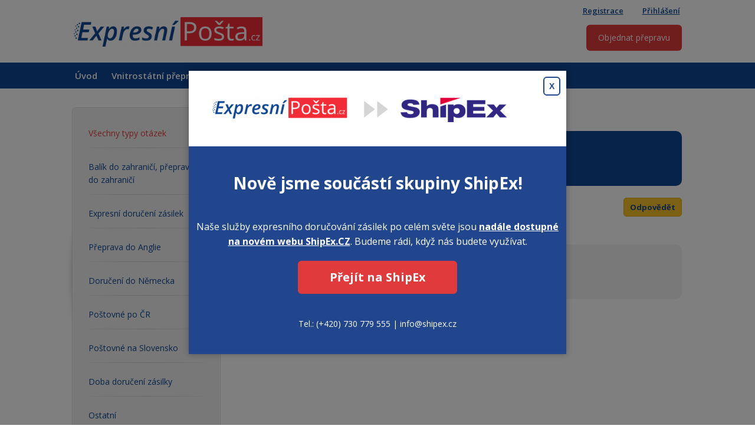

--- FILE ---
content_type: text/html; charset=UTF-8
request_url: https://www.expresniposta.cz/balik-do-zahranici/balik-do-kanady-1336
body_size: 6137
content:
<!DOCTYPE html>
<html lang="cs">
	<head>
		<base href="https://www.expresniposta.cz/">
				<meta http-equiv="content-type" content="text/html; charset=utf-8">
				<meta name="viewport" content="width=device-width, initial-scale=1, maximum-scale=1">
				<meta name="author" content="Lajmon IT systems - www.lajmon.net (2025)">
		<meta name="keywords" content="">
		<meta name="description" content="Dobrý den,
lze do Kanady poslat čokoládu a koření?
Děkuji.">

		<title>balík do kanady - Balík do zahraničí, přeprava do zahraničí | Expresní Pošta</title>

		<link rel="stylesheet" type="text/css" href="html/css/reset.css?1689889111">
		<link rel="stylesheet" href="https://maxcdn.bootstrapcdn.com/font-awesome/4.5.0/css/font-awesome.min.css">
		<link rel="stylesheet" type="text/css" href="html/css/fractionslider.css?1689889111">
		<link rel="stylesheet" type="text/css" href="html/css/owl.carousel.css?1689889111">
		<link rel="stylesheet" type="text/css" href="html/css/style.css?1689889111">
		<link rel="stylesheet" type="text/css" href="html/css/jquery-ui.css?1689889111">
		<link rel="shortcut icon" type="image/ico" href="html/favicon-expresniposta.cz.png?v=1">

				<link rel="stylesheet" href="./icms/css/icms-login.css" type="text/css">
				<link rel="stylesheet" href="https://www.expresniposta.cz/_layout/getContentCss" type="text/css">
		<link rel="stylesheet" type="text/css" href="html/css/style-responsive.css?1689889111">        <link rel="canonical" href="https://www.expresniposta.cz/balik-do-zahranici/balik-do-kanady-1336" />		<script type="text/javascript">
			RELATIVE_SYSTEM_ROOT = 'https://www.expresniposta.cz/';
	 		ICMS_FILES_ROOT = RELATIVE_SYSTEM_ROOT + 'icms/';
	 		ICMS_APP_ROOT = RELATIVE_SYSTEM_ROOT + 'acp/';
	 		ICMS_EXTENSIONS_PATH = './ext/';
		</script>
		<script src="./ext/js/jquery.js?1689889111" type="text/javascript"></script>
		<script src="./ext/js/jquery-ui/jquery-ui.js" type="text/javascript"></script>
		<script src="./ext/js/jquery.datepicker/datepicker.js" type="text/javascript"></script>
		<script src="./ext/js/jquery.datepicker/jquery.ui.datepicker-cs.js" type="text/javascript"></script>
		<script src="./ext/js/icms-js-elements.js?1689889111" type="text/javascript"></script>
		<script type='text/javascript' src='html/js/modernizr.custom.js'></script>
		<script type='text/javascript' src='html/js/selectivizr-min.js'></script>
		<script type='text/javascript' src='html/js/placeholders.min.js'></script>
		<script type='text/javascript' src='html/js/respond.js'></script>
		<script type='text/javascript' src='html/js/jquery.fractionslider.js'></script>
		<script type='text/javascript' src='html/js/owl.carousel.js'></script>
		<script type="text/javascript" src="html/js/main.js?1689889111"></script>

        <script>
    // Define dataLayer and the gtag function.
    window.dataLayer = window.dataLayer || [];

    function gtag() {
        dataLayer.push(arguments);
    }

    if (getCookie('cookiesAnalytics') === 'true') {
        gtag('consent', 'default', {
            'ad_storage': 'granted',
            'ad_user_data': 'granted',
            'ad_personalization': 'granted',
            'analytics_storage': 'granted'
        });
    } else {
        gtag('consent', 'default', {
            'ad_storage': 'denied',
            'ad_user_data': 'denied',
            'ad_personalization': 'denied',
            'analytics_storage': 'denied'
        });
    }
</script>


    <!-- Google Tag Manager -->
    <script>
        (function(w, d, s, l, i) {
            w[l] = w[l] || [];
            w[l].push({
                'gtm.start': new Date().getTime(),
                event: 'gtm.js',
                'consent': 0,
            });
            var f = d.getElementsByTagName(s)[0],
                j = d.createElement(s),
                dl = l != 'dataLayer' ? '&l=' + l : '';
            j.async = true;
            j.src =
                'https://www.googletagmanager.com/gtm.js?id=' + i + dl;
            f.parentNode.insertBefore(j, f);
        })(window, document, 'script', 'dataLayer', 'GTM-KXQ9RWW');
    </script>

    <script>
        function setConsent(agreed) {
            var status = agreed ? 'granted' : 'denied'
            gtag('consent', 'update', {
                'ad_storage': status,
                'ad_user_data': status,
                'ad_personalization': status,
                'analytics_storage': status
            });
        }
    </script>

    <!-- End Google Tag Manager -->


        <script src="./icms/lng/cs.js" type="text/javascript"></script>
		<script src="./ext/js/jquery-ui/jquery-ui.js" type="text/javascript"></script>

							    						        <!-- Intl polyfill for old browsers -->
        <script src="https://cdn.polyfill.io/v2/polyfill.min.js"></script>
	</head>
	<body class="expresniposta-cz">


            
                <!-- Google Tag Manager (noscript) -->
        <noscript><iframe src="https://www.googletagmanager.com/ns.html?id=GTM-KXQ9RWW"
        height="0" width="0" style="display:none;visibility:hidden"></iframe></noscript>
        <!-- End Google Tag Manager (noscript) -->
        
		<header class="web-header clear">
						<a href="tel:730779588" class="mobile-phone-link">Máte dotaz? 730 779 588</a>
						<div class="container top">
												<a href="./" id="logo">
					<img src="gallery/file/1166/0/66/expresniposta-logo.png" height="66" title="Hlavní stránka" alt="Expresní Pošta">
				</a>
								
				<div class="user">
										<a href="user/registration" class="registration">Registrace</a>
					<a href="user/login" class="login">Přihlášení</a>
									</div>

				<div class="f-right">
					<div class="buttons">
						<a href="../client/objednat-prepravu" class="button yellow order-link">Poslat</a>
												<a href="user/registration" class="button blue registration">Registrace</a>
						<a href="user/login" class="button login">Přihlášení</a>
						
					</div>
					<div class="contact-info" style="display:none">
						<div class="phone">730 779 588</div>
						<div class="phone-hours">Po - Pá, 8 - 17 hod</div>
					</div>
					<a href="../client/objednat-prepravu" class="order-btn" style="display:noneX">
						Objednat přepravu
					</a>
					<a href="javascript:;" class="nav-button"><i class="fa fa-bars"></i></a>
					<div class="nav-overlay"></div>
				</div>
			</div>
			<nav class="main-menu expresniposta-cz">
				<a href="#" class="toggleMenu"><i class="fa fa-bars"></i></a>
				<div class="container clear">
					
					<ul class="menu"><li><a href="./" title="Nejlevnější poštovné s expresním doručením balíku " data-name="main_page">Úvod</a><span class="toggleSubmenu"><i class="fa fa-plus"></i></span></li><li><a href="./vnitrostatni-preprava" title="Vnitrostátní přeprava zásilek a palet" data-name="vnitrostatni-preprava">Vnitrostátní přeprava</a><ul><li><a href="./vnitrostatni-preprava/balik-expres" title="Balík s doručením do druhého dne již od 99 Kč">Balík Standard</a><span class="toggleSubmenu"><i class="fa fa-plus"></i></span></li><li><a href="./vnitrostatni-preprava/kuryr-express-plus" title="Expresní zásilka - Objednejte online, doručíme do 24 hodin">Balík Express</a><span class="toggleSubmenu"><i class="fa fa-plus"></i></span></li><li><a href="./vnitrostatni-preprava/zasilka-nadrozmer" title="Přeprava nadměrných zásilek nad 50 kg - Nadrozměrný balík">XXL zásilka (nad 50kg)</a><span class="toggleSubmenu"><i class="fa fa-plus"></i></span></li><li><a href="./vnitrostatni-preprava/listovni-zasilky" title="Vnitrostátní listovní zásilky">Listovní zásilky</a><span class="toggleSubmenu"><i class="fa fa-plus"></i></span></li><li><a href="./vnitrostatni-preprava/balik-na-dobirku" title="Balík na dobírku - Jak posílat na dobírku?">Balík na dobírku</a><span class="toggleSubmenu"><i class="fa fa-plus"></i></span></li></ul><span class="toggleSubmenu"><i class="fa fa-plus"></i></span></li><li><a href="./mezinarodni-preprava" title="Mezinárodní přeprava zásilek" data-name="mezinarodni-preprava">Mezinárodní přeprava</a><ul><li><a href="./mezinarodni-preprava/dokumenty-expres-listova-zasilka" title="Expresní doručení dokumentů">Dopis Express (listová zásilka)</a><span class="toggleSubmenu"><i class="fa fa-plus"></i></span></li><li><a href="./mezinarodni-preprava/usporna-preprava" title="Úsporná přeprava zásilek">Balík Standard</a><span class="toggleSubmenu"><i class="fa fa-plus"></i></span></li><li><a href="./mezinarodni-preprava/expresni-balik" title="Expresní přeprava balíků do zahraničí">Balík Expres</a><span class="toggleSubmenu"><i class="fa fa-plus"></i></span></li><li><a href="./mezinarodni-preprava/nadmerna-zasilka-nad-70kg" title="Nadměrná zásilka do zahraničí">XXL zásilka (nad 70kg)</a><span class="toggleSubmenu"><i class="fa fa-plus"></i></span></li><li><a href="./mezinarodni-preprava/import-zasilky-ze-zahranici" title="Import zásilek ze zahraničí do ČR">Importní zásilka (dovoz do ČR)</a><span class="toggleSubmenu"><i class="fa fa-plus"></i></span></li><li><a href="./mezinarodni-preprava/balik-na-slovensko-dobirka" title="Balík na Slovensko - dobírka na Slovensko">Balík na Slovensko</a><span class="toggleSubmenu"><i class="fa fa-plus"></i></span></li><li><a href="./mezinarodni-preprava/procleni-zasilek" title="Proclení zásilek">Proclení zásilek - CLO</a><span class="toggleSubmenu"><i class="fa fa-plus"></i></span></li></ul><span class="toggleSubmenu"><i class="fa fa-plus"></i></span></li><li><a href="../sledovani-zasilek" title="">Sledování zásilek</a><span class="toggleSubmenu"><i class="fa fa-plus"></i></span></li><li><a href="./kalkulator-postovneho" title="" data-name="shipping-calculator">Ceník poštovného</a><span class="toggleSubmenu"><i class="fa fa-plus"></i></span></li><li class="userorder"><a href="/client/packages/create">Objednat přepravu</a></li><li class="nobold userhome"><a href="/client/packages/index">Můj účet</a></li><li class="nobold registration"><a href="/user/registration">Registrace</a></li><li class="nobold login"><a href="/user/login">Přihlášení</a></li><li class="nobold logout"><a href="/user/logout">Odhlásit</a></li></ul><!-- 										
					<a href="../client/objednat-prepravu" class="order-link">Objednat přepravu</a>
-->												
					<div class="user">
												<a href="user/registration" class="registration nobold">Registrace</a>
						<a href="user/login" class="login nobold">Přihlášení</a>
											</div>
				</div>
			</nav>
		</header>

		
		
		
		<style>
        /* Style for the popup */
        #popup {
            display: none;
            position: fixed;
            top: 50%;
            left: 50%;
            transform: translate(-50%, -50%);
            background-color: white;
            padding: 0;
            box-shadow: 0px 0px 10px rgba(0, 0, 0, 0.3);
            z-index: 1000;
        }
        #overlay {
            display: none;
            position: fixed;
            top: 0;
            left: 0;
            width: 100%;
            height: 100%;
            background: rgba(0, 0, 0, 0.5);
            z-index: 999;
        }
		#popup .content-wrap {
			background-color: #21468E;
			color: white;
			text-align: center;
			padding-top: 20px;
		}
		#popup .content-wrap a {
			color: white;
			text-decoration: underline;
		}
		#popup .title-wrap {
			padding: 40px;
			display: flex;
			justify-self: center;
		}
		#popup .title-wrap img{
			width: 500px;
			text-align: center;
		}
		#popup .popup-title {
			font-size: 28px;
			font-weight: bold;
			margin: 20px 0;
		}
		#popup .popup-content {
			font-size: 16px;
			margin: 20px 0;
			padding: 20px 10px;
		}
		#popup .popup-footer {
			font-size: 14px;
			padding-bottom: 40px;
		}
		#popup .content-wrap a.shipex-button {
			display: block;
			margin: 20px auto 0;
			font-size: 20px;
			background-color: #E13A3C;
			text-decoration: none;
    padding: 12px 50px;
    color: #fff;
	font-weight: bold;
    border-radius: 6px;
	max-width: 270px;
			}
			#popup .content-wrap .shipex-button:hover {
				background-color: #E13A3C;

			}
			#popup .close-popup {
				position: absolute;
				top: 10px;
				right: 10px;
				color: #21468E;
				border: 2px solid #21468E;
				background-color: white;
				padding: 6px 8px;
				border-radius: 6px;
				font-size: 14px;
				font-weight: bold;
				cursor: pointer;
			}
			@media screen and (max-width: 768px) {
				#popup {
					width: 90%;
				}
				#popup .title-wrap img{
					width: 100%;
				}
				
			}
    </style>
		<div id="overlay"></div>
    <div id="popup">
		<button onclick="closePopup()" class="close-popup">X</button>
		<div class="title-wrap">
			<img src="public/html/images/expres_shipex_logos.png" alt="Expres Shipex logos">

		</div>
		<div class="content-wrap">
			<div class="popup-title">
				Nově jsme součástí skupiny ShipEx!
			</div>
			<div class="popup-content">
			<p>
				Naše služby expresního doručování zásilek po celém světe jsou <a href="https://www.shipex.cz" target="_blank"><strong>nadále dostupné na novém webu ShipEx.CZ</strong></a>.
				Budeme rádi, když nás budete využívat.
		
			</p>
			<a href="https://www.shipex.cz" target="_blank" class="shipex-button">Přejít na ShipEx</a>
			</div>
			<div class="popup-footer">
				Tel.: (+420) 730 779 555 | info@shipex.cz
			</div>
		</div>
        
    </div>
    <script>
        window.onload = function() {
            document.getElementById('popup').style.display = 'block';
            document.getElementById('overlay').style.display = 'block';
        };

        function closePopup() {
            document.getElementById('popup').style.display = 'none';
            document.getElementById('overlay').style.display = 'none';
        }
		document.getElementById('overlay').onclick = function() {
			closePopup();
		};
    </script>
	<div class="page-content">
		<div class="container clear">
			<div class="main-content">
								<div class="system-container"><div id="discussion" class="base-typography">
	<div class="side-panel">
		<div class="gray">
			<ul>
				<li class="active"><a href="forum/index">Všechny typy otázek</a></li>
								<li><a href="./balik-do-zahranici">Balík do zahraničí, přeprava do zahraničí</a></li>
								<li><a href="./expresni-doruceni">Expresní doručení zásilek</a></li>
								<li><a href="./balik-do-anglie">Přeprava do Anglie</a></li>
								<li><a href="./balik-do-nemecka">Doručení do Německa</a></li>
								<li><a href="./postovne-po-cr">Poštovné po ČR</a></li>
								<li><a href="./postovne-na-slovensko">Poštovné na Slovensko</a></li>
								<li><a href="./doba-doruceni-zasilky">Doba doručení zásilky</a></li>
								<li><a href="./ostatni">Ostatní</a></li>
							</ul>
		</div>
	</div>
	<div class="content-panel">
		<h2>balík do kanady</h2>
		<div class="bubble clear">
			<p>Dobrý den,<br />
lze do Kanady poslat čokoládu a koření?<br />
Děkuji.</p>
			<div class="author f-left">
				<strong>Hana Mrkvanová</strong>
				27.01.2016 19:31			</div>
			<a href="javascript:;" onclick="toggleForm()" class="button yellow small f-right">Odpovědět</a>
		</div>

		<form action="forum/addMessage" method="post" class="validate hidden add-form form-2">
			<input type="hidden" name="thread" value="1336">
			<div class="row">
				<label for="name">Vaše jméno:</label>
				<input type="text" name="message[author_name]" value="" id="name" class="required">
			</div>
			<div class="row">
				<label for="email">Váš email:</label>
				<input type="text" name="message[author_email]" value="" id="email" class="required">
			</div>
			<div class="row">
				<label for="text">Text dotazu:</label>
				<textarea name="message[text]" id="text" class="required"></textarea>
			</div>
			<div class="row">
                <label></label>
                <div class="g-recaptcha f-left" data-sitekey="6LdcvFYUAAAAAHhfg_OAjT9Elqfb4Lkj12qtJCbA"></div>
			</div>
			<div class="row">
				<label>&nbsp;</label>
				<button type="submit" class="button yellow">Odeslat</button>
			</div>
		</form>

				<h4>Komentáře</h4>
						<div class="bubble white">
			<p>Dobrý den,<br />
<br />
bohužel to možné není. Potraviny jsou zakázány  pro vývoz mimo EU. </p>
			<div class="author">
				<strong>Expresní Pošta</strong>
				28.01.2016 17:13			</div>
		</div>
			</div>
	<div class="clear"></div>
</div>

<script>
function toggleForm() {
	$('.add-form').hasClass('down') ? $('.add-form').slideUp(400).removeClass('down') : $('.add-form').slideDown(400).addClass('down');
}
</script>

<script src="https://www.google.com/recaptcha/api.js?hl=cs" async defer></script></div>
			</div>
		</div>
	</div>
		<footer class="page-footer">
			<div class="bg-gray menus">
				<div class="container clear">
					<div class="responsive-toggle">
												<a href="../?responsive=off">Zobrazit plnou verzi webu</a>
											</div>
					<div class="menu n1">
						<div class="title">Vnitrostátní přeprava</div>
						<ul><li><a href="./vnitrostatni-preprava/balik-expres" title="Balík s doručením do druhého dne již od 99 Kč">Balík Standard</a><span class="toggleSubmenu"><i class="fa fa-plus"></i></span></li><li><a href="./vnitrostatni-preprava/kuryr-express-plus" title="Expresní zásilka - Objednejte online, doručíme do 24 hodin">Balík Express</a><span class="toggleSubmenu"><i class="fa fa-plus"></i></span></li><li><a href="./vnitrostatni-preprava/zasilka-nadrozmer" title="Přeprava nadměrných zásilek nad 50 kg - Nadrozměrný balík">XXL zásilka (nad 50kg)</a><span class="toggleSubmenu"><i class="fa fa-plus"></i></span></li><li><a href="./vnitrostatni-preprava/listovni-zasilky" title="Vnitrostátní listovní zásilky">Listovní zásilky</a><span class="toggleSubmenu"><i class="fa fa-plus"></i></span></li><li><a href="./vnitrostatni-preprava/balik-na-dobirku" title="Balík na dobírku - Jak posílat na dobírku?">Balík na dobírku</a><span class="toggleSubmenu"><i class="fa fa-plus"></i></span></li></ul>					</div>
					<div class="menu n2">
						<div class="title">Mezinárodní přeprava</div>
						<ul><li><a href="./mezinarodni-preprava/dokumenty-expres-listova-zasilka" title="Expresní doručení dokumentů">Dopis Express (listová zásilka)</a><span class="toggleSubmenu"><i class="fa fa-plus"></i></span></li><li><a href="./mezinarodni-preprava/usporna-preprava" title="Úsporná přeprava zásilek">Balík Standard</a><span class="toggleSubmenu"><i class="fa fa-plus"></i></span></li><li><a href="./mezinarodni-preprava/expresni-balik" title="Expresní přeprava balíků do zahraničí">Balík Expres</a><span class="toggleSubmenu"><i class="fa fa-plus"></i></span></li><li><a href="./mezinarodni-preprava/nadmerna-zasilka-nad-70kg" title="Nadměrná zásilka do zahraničí">XXL zásilka (nad 70kg)</a><span class="toggleSubmenu"><i class="fa fa-plus"></i></span></li><li><a href="./mezinarodni-preprava/import-zasilky-ze-zahranici" title="Import zásilek ze zahraničí do ČR">Importní zásilka (dovoz do ČR)</a><span class="toggleSubmenu"><i class="fa fa-plus"></i></span></li><li><a href="./mezinarodni-preprava/balik-na-slovensko-dobirka" title="Balík na Slovensko - dobírka na Slovensko">Balík na Slovensko</a><span class="toggleSubmenu"><i class="fa fa-plus"></i></span></li><li><a href="./mezinarodni-preprava/procleni-zasilek" title="Proclení zásilek">Proclení zásilek - CLO</a><span class="toggleSubmenu"><i class="fa fa-plus"></i></span></li></ul>					</div>
					<div class="menu n3">
						<div class="title">Listovní zásilky</div>
						<ul><li><a href="./mezinarodni-preprava/dokumenty-expres-listova-zasilka" title="Expresní doručení do zahraničí">Expresní doručení do zahraničí</a><span class="toggleSubmenu"><i class="fa fa-plus"></i></span></li></ul>					</div>
					<div class="menu n4">
						<div class="title">ExpresniPošta.cz</div>
						<ul class="menu"><li><a href="./forum-index" title="" data-name="forum-index">Diskuzní fórum</a><span class="toggleSubmenu"><i class="fa fa-plus"></i></span></li><li><a href="./informace/o-sluzbe" title="">O nás</a><span class="toggleSubmenu"><i class="fa fa-plus"></i></span></li><li><a href="./informace/otazky-a-odpovedi" title="">Otázky a odpovědi</a><span class="toggleSubmenu"><i class="fa fa-plus"></i></span></li><li><a href="./informace/zakazane-zbozi-pro-vyvoz-z-cr" title="">Zakázané pro vývoz</a><span class="toggleSubmenu"><i class="fa fa-plus"></i></span></li><li><a href="./informace/spoluprace" title="">Spolupráce</a><span class="toggleSubmenu"><i class="fa fa-plus"></i></span></li><li><a href="./ochrana-osobnich-udaju" title="">Ochrana osobních údajů</a><span class="toggleSubmenu"><i class="fa fa-plus"></i></span></li><li><a href="./obchodni-podminky" title="">Obchodní podmínky</a><span class="toggleSubmenu"><i class="fa fa-plus"></i></span></li><li><a href="./informace/kontakt" title="">Kontakt</a><span class="toggleSubmenu"><i class="fa fa-plus"></i></span></li></ul>					</div>
				</div>
			</div>

			<div class="container">
				<div class="payment-method">
					<span class="title">Platební metody:</span>
					<img src="html/images-web/gopay-platby.png" alt="Platební metody" class="n6"><br>
					<img src="html/images-web/verified-by-visa.jpeg" alt="Verified By VISA" class="s">
					<img src="html/images-web/mastercard-secure-code.jpeg" alt="MasterCard Secure Code" class="s">
				</div>

				<div class="copyright">
					Copyright &copy; 2025										Expresní Pošta									</div>
			</div>
		</footer>
		
		<div class="cookie-info">
			Pro zlepšení poskytovaných služeb a zážitku z prohlížení naší stránky využíváme cookies.
			<button id="cookie-disagree" onclick="setConsent(false)" class="button">Odmítnout</button>
			<button class="button" onclick="$('#cookieModal').addClass('open')">Nastavení</button>
            <button id="cookie-agree" onclick="setConsent(true)" class="button">Povolit</button>
		</div>

        <div id="cookieModal">
            <div class="cookieModalDialog">
                <div class="modalHeader">
                    <div class="modalTitle">
                        Nastavení souhlasu s personalizací
                    </div>
                    <button type="button" class="closeModal text-right" onclick="$('#cookieModal').removeClass('open')">
                        <span>&times;</span></button>
                </div>
                <div class="clear"></div>
                <div class="modalBody">
                    <p class="float-left">
                        Používáme cookies a podobné technologie, které jsou nezbytné pro provoz webu. Další soubory cookie se používají pouze s vaším souhlasem. Dodatečné soubory cookie používáme k provádění analýz používání webových stránek a ke kontrole účinnosti marketingových opatření. Tyto analýzy se provádějí, abychom vám poskytli lepší uživatelský zážitek na webu. Svůj souhlas můžete kdykoli udělit, odmítnout nebo odvolat pomocí odkazu „nastavení“ ve spodní části každé stránky. Kliknutím na „Povolit“ můžete souhlasit s naším používáním souborů cookie.
                    </p>
                    <p><a href="https://www.expresniposta.cz/cookie" target="_blank">Další informace</a></p>
                    <form>
                        <input type="checkbox" name="cookies-necessary" id="cookies-necessary" checked="true" checked="checked" disabled="disabled" />                        <label for="cookies-necessary">Nezbytné </label><br>
                        <input type="checkbox" name="cookies-analytics" id="cookies-analytics" />                        <label for="cookies-analytics">Analytické </label>
                    </form>
                    <div class="modalFooter">
                        <button id="cookie-agree-save" type="button" onclick="setConsent($('input[name=cookies-analytics]').prop('checked'))" class="button" data-dismiss="modal">Uložit</button>
                        <button id="cookie-agree-all" type="button" onclick="setConsent(true)" class="button" data-dismiss="modal">Povolit&nbsp;vše</button>
                    </div>
                </div>
            </div>
        </div>
	</body>
</html>

--- FILE ---
content_type: text/html; charset=utf-8
request_url: https://www.google.com/recaptcha/api2/anchor?ar=1&k=6LdcvFYUAAAAAHhfg_OAjT9Elqfb4Lkj12qtJCbA&co=aHR0cHM6Ly93d3cuZXhwcmVzbmlwb3N0YS5jejo0NDM.&hl=cs&v=cLm1zuaUXPLFw7nzKiQTH1dX&size=normal&anchor-ms=20000&execute-ms=15000&cb=j7t9x7nd5dsz
body_size: 45907
content:
<!DOCTYPE HTML><html dir="ltr" lang="cs"><head><meta http-equiv="Content-Type" content="text/html; charset=UTF-8">
<meta http-equiv="X-UA-Compatible" content="IE=edge">
<title>reCAPTCHA</title>
<style type="text/css">
/* cyrillic-ext */
@font-face {
  font-family: 'Roboto';
  font-style: normal;
  font-weight: 400;
  src: url(//fonts.gstatic.com/s/roboto/v18/KFOmCnqEu92Fr1Mu72xKKTU1Kvnz.woff2) format('woff2');
  unicode-range: U+0460-052F, U+1C80-1C8A, U+20B4, U+2DE0-2DFF, U+A640-A69F, U+FE2E-FE2F;
}
/* cyrillic */
@font-face {
  font-family: 'Roboto';
  font-style: normal;
  font-weight: 400;
  src: url(//fonts.gstatic.com/s/roboto/v18/KFOmCnqEu92Fr1Mu5mxKKTU1Kvnz.woff2) format('woff2');
  unicode-range: U+0301, U+0400-045F, U+0490-0491, U+04B0-04B1, U+2116;
}
/* greek-ext */
@font-face {
  font-family: 'Roboto';
  font-style: normal;
  font-weight: 400;
  src: url(//fonts.gstatic.com/s/roboto/v18/KFOmCnqEu92Fr1Mu7mxKKTU1Kvnz.woff2) format('woff2');
  unicode-range: U+1F00-1FFF;
}
/* greek */
@font-face {
  font-family: 'Roboto';
  font-style: normal;
  font-weight: 400;
  src: url(//fonts.gstatic.com/s/roboto/v18/KFOmCnqEu92Fr1Mu4WxKKTU1Kvnz.woff2) format('woff2');
  unicode-range: U+0370-0377, U+037A-037F, U+0384-038A, U+038C, U+038E-03A1, U+03A3-03FF;
}
/* vietnamese */
@font-face {
  font-family: 'Roboto';
  font-style: normal;
  font-weight: 400;
  src: url(//fonts.gstatic.com/s/roboto/v18/KFOmCnqEu92Fr1Mu7WxKKTU1Kvnz.woff2) format('woff2');
  unicode-range: U+0102-0103, U+0110-0111, U+0128-0129, U+0168-0169, U+01A0-01A1, U+01AF-01B0, U+0300-0301, U+0303-0304, U+0308-0309, U+0323, U+0329, U+1EA0-1EF9, U+20AB;
}
/* latin-ext */
@font-face {
  font-family: 'Roboto';
  font-style: normal;
  font-weight: 400;
  src: url(//fonts.gstatic.com/s/roboto/v18/KFOmCnqEu92Fr1Mu7GxKKTU1Kvnz.woff2) format('woff2');
  unicode-range: U+0100-02BA, U+02BD-02C5, U+02C7-02CC, U+02CE-02D7, U+02DD-02FF, U+0304, U+0308, U+0329, U+1D00-1DBF, U+1E00-1E9F, U+1EF2-1EFF, U+2020, U+20A0-20AB, U+20AD-20C0, U+2113, U+2C60-2C7F, U+A720-A7FF;
}
/* latin */
@font-face {
  font-family: 'Roboto';
  font-style: normal;
  font-weight: 400;
  src: url(//fonts.gstatic.com/s/roboto/v18/KFOmCnqEu92Fr1Mu4mxKKTU1Kg.woff2) format('woff2');
  unicode-range: U+0000-00FF, U+0131, U+0152-0153, U+02BB-02BC, U+02C6, U+02DA, U+02DC, U+0304, U+0308, U+0329, U+2000-206F, U+20AC, U+2122, U+2191, U+2193, U+2212, U+2215, U+FEFF, U+FFFD;
}
/* cyrillic-ext */
@font-face {
  font-family: 'Roboto';
  font-style: normal;
  font-weight: 500;
  src: url(//fonts.gstatic.com/s/roboto/v18/KFOlCnqEu92Fr1MmEU9fCRc4AMP6lbBP.woff2) format('woff2');
  unicode-range: U+0460-052F, U+1C80-1C8A, U+20B4, U+2DE0-2DFF, U+A640-A69F, U+FE2E-FE2F;
}
/* cyrillic */
@font-face {
  font-family: 'Roboto';
  font-style: normal;
  font-weight: 500;
  src: url(//fonts.gstatic.com/s/roboto/v18/KFOlCnqEu92Fr1MmEU9fABc4AMP6lbBP.woff2) format('woff2');
  unicode-range: U+0301, U+0400-045F, U+0490-0491, U+04B0-04B1, U+2116;
}
/* greek-ext */
@font-face {
  font-family: 'Roboto';
  font-style: normal;
  font-weight: 500;
  src: url(//fonts.gstatic.com/s/roboto/v18/KFOlCnqEu92Fr1MmEU9fCBc4AMP6lbBP.woff2) format('woff2');
  unicode-range: U+1F00-1FFF;
}
/* greek */
@font-face {
  font-family: 'Roboto';
  font-style: normal;
  font-weight: 500;
  src: url(//fonts.gstatic.com/s/roboto/v18/KFOlCnqEu92Fr1MmEU9fBxc4AMP6lbBP.woff2) format('woff2');
  unicode-range: U+0370-0377, U+037A-037F, U+0384-038A, U+038C, U+038E-03A1, U+03A3-03FF;
}
/* vietnamese */
@font-face {
  font-family: 'Roboto';
  font-style: normal;
  font-weight: 500;
  src: url(//fonts.gstatic.com/s/roboto/v18/KFOlCnqEu92Fr1MmEU9fCxc4AMP6lbBP.woff2) format('woff2');
  unicode-range: U+0102-0103, U+0110-0111, U+0128-0129, U+0168-0169, U+01A0-01A1, U+01AF-01B0, U+0300-0301, U+0303-0304, U+0308-0309, U+0323, U+0329, U+1EA0-1EF9, U+20AB;
}
/* latin-ext */
@font-face {
  font-family: 'Roboto';
  font-style: normal;
  font-weight: 500;
  src: url(//fonts.gstatic.com/s/roboto/v18/KFOlCnqEu92Fr1MmEU9fChc4AMP6lbBP.woff2) format('woff2');
  unicode-range: U+0100-02BA, U+02BD-02C5, U+02C7-02CC, U+02CE-02D7, U+02DD-02FF, U+0304, U+0308, U+0329, U+1D00-1DBF, U+1E00-1E9F, U+1EF2-1EFF, U+2020, U+20A0-20AB, U+20AD-20C0, U+2113, U+2C60-2C7F, U+A720-A7FF;
}
/* latin */
@font-face {
  font-family: 'Roboto';
  font-style: normal;
  font-weight: 500;
  src: url(//fonts.gstatic.com/s/roboto/v18/KFOlCnqEu92Fr1MmEU9fBBc4AMP6lQ.woff2) format('woff2');
  unicode-range: U+0000-00FF, U+0131, U+0152-0153, U+02BB-02BC, U+02C6, U+02DA, U+02DC, U+0304, U+0308, U+0329, U+2000-206F, U+20AC, U+2122, U+2191, U+2193, U+2212, U+2215, U+FEFF, U+FFFD;
}
/* cyrillic-ext */
@font-face {
  font-family: 'Roboto';
  font-style: normal;
  font-weight: 900;
  src: url(//fonts.gstatic.com/s/roboto/v18/KFOlCnqEu92Fr1MmYUtfCRc4AMP6lbBP.woff2) format('woff2');
  unicode-range: U+0460-052F, U+1C80-1C8A, U+20B4, U+2DE0-2DFF, U+A640-A69F, U+FE2E-FE2F;
}
/* cyrillic */
@font-face {
  font-family: 'Roboto';
  font-style: normal;
  font-weight: 900;
  src: url(//fonts.gstatic.com/s/roboto/v18/KFOlCnqEu92Fr1MmYUtfABc4AMP6lbBP.woff2) format('woff2');
  unicode-range: U+0301, U+0400-045F, U+0490-0491, U+04B0-04B1, U+2116;
}
/* greek-ext */
@font-face {
  font-family: 'Roboto';
  font-style: normal;
  font-weight: 900;
  src: url(//fonts.gstatic.com/s/roboto/v18/KFOlCnqEu92Fr1MmYUtfCBc4AMP6lbBP.woff2) format('woff2');
  unicode-range: U+1F00-1FFF;
}
/* greek */
@font-face {
  font-family: 'Roboto';
  font-style: normal;
  font-weight: 900;
  src: url(//fonts.gstatic.com/s/roboto/v18/KFOlCnqEu92Fr1MmYUtfBxc4AMP6lbBP.woff2) format('woff2');
  unicode-range: U+0370-0377, U+037A-037F, U+0384-038A, U+038C, U+038E-03A1, U+03A3-03FF;
}
/* vietnamese */
@font-face {
  font-family: 'Roboto';
  font-style: normal;
  font-weight: 900;
  src: url(//fonts.gstatic.com/s/roboto/v18/KFOlCnqEu92Fr1MmYUtfCxc4AMP6lbBP.woff2) format('woff2');
  unicode-range: U+0102-0103, U+0110-0111, U+0128-0129, U+0168-0169, U+01A0-01A1, U+01AF-01B0, U+0300-0301, U+0303-0304, U+0308-0309, U+0323, U+0329, U+1EA0-1EF9, U+20AB;
}
/* latin-ext */
@font-face {
  font-family: 'Roboto';
  font-style: normal;
  font-weight: 900;
  src: url(//fonts.gstatic.com/s/roboto/v18/KFOlCnqEu92Fr1MmYUtfChc4AMP6lbBP.woff2) format('woff2');
  unicode-range: U+0100-02BA, U+02BD-02C5, U+02C7-02CC, U+02CE-02D7, U+02DD-02FF, U+0304, U+0308, U+0329, U+1D00-1DBF, U+1E00-1E9F, U+1EF2-1EFF, U+2020, U+20A0-20AB, U+20AD-20C0, U+2113, U+2C60-2C7F, U+A720-A7FF;
}
/* latin */
@font-face {
  font-family: 'Roboto';
  font-style: normal;
  font-weight: 900;
  src: url(//fonts.gstatic.com/s/roboto/v18/KFOlCnqEu92Fr1MmYUtfBBc4AMP6lQ.woff2) format('woff2');
  unicode-range: U+0000-00FF, U+0131, U+0152-0153, U+02BB-02BC, U+02C6, U+02DA, U+02DC, U+0304, U+0308, U+0329, U+2000-206F, U+20AC, U+2122, U+2191, U+2193, U+2212, U+2215, U+FEFF, U+FFFD;
}

</style>
<link rel="stylesheet" type="text/css" href="https://www.gstatic.com/recaptcha/releases/cLm1zuaUXPLFw7nzKiQTH1dX/styles__ltr.css">
<script nonce="w-gbvbs6iH5Lr-hnnkuCyg" type="text/javascript">window['__recaptcha_api'] = 'https://www.google.com/recaptcha/api2/';</script>
<script type="text/javascript" src="https://www.gstatic.com/recaptcha/releases/cLm1zuaUXPLFw7nzKiQTH1dX/recaptcha__cs.js" nonce="w-gbvbs6iH5Lr-hnnkuCyg">
      
    </script></head>
<body><div id="rc-anchor-alert" class="rc-anchor-alert"></div>
<input type="hidden" id="recaptcha-token" value="[base64]">
<script type="text/javascript" nonce="w-gbvbs6iH5Lr-hnnkuCyg">
      recaptcha.anchor.Main.init("[\x22ainput\x22,[\x22bgdata\x22,\x22\x22,\[base64]/[base64]/[base64]/[base64]/[base64]/SVtnKytdPU46KE48MjA0OD9JW2crK109Tj4+NnwxOTI6KChOJjY0NTEyKT09NTUyOTYmJk0rMTxwLmxlbmd0aCYmKHAuY2hhckNvZGVBdChNKzEpJjY0NTEyKT09NTYzMjA/[base64]/eihNLHApOm0oMCxNLFtULDIxLGddKSxmKHAsZmFsc2UsZmFsc2UsTSl9Y2F0Y2goYil7UyhNLDI3Nik/[base64]/[base64]/[base64]/[base64]/[base64]/[base64]\\u003d\x22,\[base64]\\u003d\x22,\x22wogIGsKidMKPX1Ahw4PCl8K1bsOlazQkasOwacO/[base64]/[base64]/woYxXFxFV8Kjw4oPIEVOworCij4/w7DDrcOVbhtewoQjw7PDlcO+AsOCw4fDmnsnw6/[base64]/DtlcSwq7DjMONw7Y1w53Ds8OHG8OwTTlQwrjCrzvDpnwQwrXCsTszwo7DncK0fU44G8OgPDVmV2zDhMKPW8KewpPDr8OfbnMTwq15IMKkWMOOKMOjK8O6N8OjwqDDrMO+IEnCljUMw7LCrcKAQMKBw5pSw6/DjsOjBBFAVsOtw7rCu8OHayUqSsOXwqNBwqTDk1vCpMO+wo1wW8KTQMOQLcK/[base64]/[base64]/CvsOEB8KpwqjDh8OHL8Ocwr9hTsKswrbDk8OVXcOyF8OyIAPDpWM2w7JGw6rDrcKkE8KVw6XDlVlNwrbCnsOmwpUJRBTCisOYUcKTwqnCu1nCvkQdwocdw78lw5F5eB3CqFMswoTChcOfacKQOkTCncKjwpttwq/Dgy5gw6xaOBjDpEPCkgU/wocTwrEjw7VRKiHDisKEwrFhazgyDk0wfAFydMO0IARIw70PwqjCgcORw4d6EkgBw6sVfjMqwqzDpcOueG/Cjk9jD8K9SFVHfsOYw5zDgMOswqMYGcKDcH4YIcKCPMOrwoImTMKvST3Cv8KtwpbDkcOsE8O5TyLDq8Kkw7vCrRnDuMKGw7Bjw49TwqPDqsK6wpokbQpTScKnw6F4w5/[base64]/Co2/CmQoaf8O+YCc4elrDvsOLw6E/wokJe8Ofw7HCoX3DpcO0w4gLwqfCmkXDlDwVVzjCvnoFVMKOFcK2CcOZWsOSF8OlfHrDisKuF8Omw7/DucKYHsKBw5JAJl/CkV/DjiDCksOqw5IMERLCrBnCgAUtwrR3w6dtw4hfd1tfwrY9LMKLw5dcwpp5H1/CocKcw5LDn8OFwo43SSLDpD4YG8OWRMOXw4kvw6vCqMO8H8ODwpTDo1LDpUrCu0jCqhXDpsKEBiTDmBRhY0nCusO3w73DjsKRw6XDg8OGwpTDg0RcOS8SwoPDlwg2aUg3EmAde8O9wofCjTAqwrvDuDJzwpJ1YcK7JcOfwo3ClsOSXgjDgcK8VVIFwo/DtsOIUSUUw4FgLsORwpLDqMOwwoA0w5Fiw7fCmMKOEcK3fD8QFcOpw6M5wozClsO9EsKTwp3DsljDhMKeYMKBd8Kaw59ww7fDixs+w6LDgMOIwpPDrmbCtMKjSsKZGStsFTIzW0x5w4VaVsKhA8OQw6rCiMOCw4nDpQnDosKSKWnDpH7Dp8OEwrlAEzFewo14w5sSw5/DosKMw6PDgMKZe8OrNHoGw6lQwrlXw4AMw7DDhsOARRPCsMKvc2bCi2rDkDzDh8O7wrzDusKcYsKCVsKFw547FsKXA8Oaw7U8ZSHDhkzDpMOVw63DqllBOcKIw6A2Q39DQSRyw5TCm3vDuXoILgfDoUDCssOzw7jChMO+woHCuURkw5jDkl/[base64]/DjsKZPcO7wrnCnEVqwqLDlll/w7IJw6seNcOow6sQw6hAw4jCkBNmwovCmMObNUnCowsrNRxXw7sVCsO/[base64]/CjT/CrcKYw7nCg8K7GnnDrFlGWcKdwq/CnEl2ZxlWTktoQcOWwqRSNB4rCUZxwoIVw5YDw6hxM8KIwrguP8OIwop5wobDgMO9RUoPJz/Ciylcw7HCi8KGL30gwo9eFcOow4jCiHDDtTgKw5kuEsO6RcK5LjPCvX/DmsO8w43DmMKaeC8jWnNFw6Ebw7wAw6jDpMOcBH/CoMKcw5RwNjxww6FOw4DDhcKhw7kyKcObwrPDsgXDtitrJcOGwo5GRcKCV1HChMKqwr5uw6PCssKgRVrDtsOewoBAw618w4PDmgcQf8OZPQZnWmTDmsK0IAEYw4PDrsKMP8KTw4HDtyxMC8KQO8OYwqTCvGtRUkzCj2N/[base64]/CsglAworCqsKYBsKEOSLCnsK0w5UdM8OTw6jDiCABwqYbOcO6S8OQw7nDhcO0HcKowrIHJsOrNMKaE0FUwqbDmQjCqBTCrjbCiV/CjzwnXDQCZGFewojDh8O8wpdTWsOjYMKmw57DsUvCusKvwo8AAsO7VExnw4sBwpcFO8OeDwETw4kkN8KJacO6DyXDhlojT8OzJzvDkxlpesOtVMO4w41pGMO2QsOMT8OJw59vZA8TcwrCq0/[base64]/w6k3V8Kzw7Q0GsK+U8K1FS7DjsOcdAtPw6bCnsOGfQEcKx/Dh8Otw6hLIzd/[base64]/wrINIlvDuQpPwp8eKMK4FFl0w5nDtwDDoMODwrFQK8OWwq3CrlcNw6ZTUMOaPRzCkF3DrF4TNyvCtcOQw47DpD8efj8RO8KQwqAAwp15w5DDj0YeISTCrBHDscKQXRzDucOswr4Pw7cPwpAQwo1pdsKgQUpzc8OOwqrCni4yw5/DqsOkwp1tdsKxBMOzw4Qpwo3CvhPCucKKw7bCj8OAwr1Qw7PDjcOiQzdMw7XCqsK9w4oaesKPUnwRwpkhM0nCk8KRw6BbAcOXaDxBw5nCoSM/dUtGFcKOwrXDrlwdw4Yve8K1esOFwonDj2HCiSjCvMODCMOpaBnCksKpwr/[base64]/DvBjDpMO1wpXCicOzGcOORcKXSsOow4HCqA/[base64]/w4jClR4Fw74zw4rClcKZSmMWVzEGwrvCrQTCvTzCgVXDhsO6AsK7w7fDjivDkMKZZi/DnR5sw6o6WMKEwp3DlMOEXMOIwo3Du8KKWmHCkH/CjxLCoFfDnwcuw7s0RsO/ZMKrw4o6X8KowrDCpsO+w70VFlrDv8O/A0BlD8OPQ8ONTCPDg0vCsMOUw7wpCFjCuClqwok8P8K3eGdZwpTCocOBA8Kwwr7CmysCFsOscmQBJMOuW2PDmcOCXynDjMOPwo8ecMOEw63CpsOsZFhUUCXDgQoGPsKlNz/ClcOUwr3CuMKUFMKvw4xcYMKJVsK2Vmw0WD7DtQN3w6I3woXDmsObCcOHW8OSX0xZeRjCohkDwrXChVDDuTscXE0qwo98WMK4w5Z4XR3CuMOna8KjbcO1CcKKAFNGYg/DkU7Dp8KCUMOgYMOSw4nCkR7Cn8KvayocMEfDnMKGW1c3JEwwI8Kew6nDiBbCmhfDrDwVwo8GwpXDgTvCihtfXcO2w6/DvGvDlsKGPxHDgj4qwpTDucOaw49Fw6M4H8OPwonDicOvCEp/R2rCmAwXwrIjw4d5F8KUwpDDjMKSw5Fbw6IIZ3sTRR3DlMOoHh3Dj8OGUMKdSWrCg8K6w6DDisO/NcOhwpwgTywZwoXDvcOFeXHDu8OhwovDlsOsw4UPH8KVO2YRLh9WMsKcKcKPbcOZAB3Cjh/[base64]/DuTw3DcOFMsOgw43CozlfwrpgwqsJBcOLwpLCkh7Ct8KdS8O9WMKAwrXDqkjDsiJSwovDnsO6w4kYw7dGw5rDscO2RDDCn25DBRfCrHHCrVPChhFTfQXCpsKEdyJ8wqLDmlvDjsOcWMK3NG4oZcOrFMOJw6bDoUfCmMKWFcOBw7/[base64]/wpBhwqU3w7LDr8OUw441b8O7w44FZRXDqcK2w6QdwrM/[base64]/DjyssXxHDjMOcScOaGMORwoPCtypwSsONwqUxw6rClyA3WsOVwpUmwoHDt8Kjw7BGwodcYC5XwpR3KyrCssO8wr49w6fCuQZ5woRAVSl5A07CsBxLwoLDl8KoacKICsOucxTChMK2wrTDqMKkw40fwp5vbn/CoQDDjk53wqXDmDg/NWjCrlV7dUArwpfDt8OswrJJw5fDkMOnGcOeHsOjccKjE3V8wqPDtwDCnBbDmgTCn0DCv8KfGcONWlIYA01KNcO3w5Rdw6Z5W8Ojwo/[base64]/WwfDkw0Rwp7CrcO3PWM4QmsIw6HCohbCmR3ClsKFw6LDsB95w5Ruw4AddcOsw4TCgFxnwqR1FW17w7sKIsO2YDvDogIlw58Mw7nDlHZLNg90wrIAKcO6FydWccK7BsKAZ0kVw4HDu8Kdw4pFLkDDlDLCgVXCsmUEHT/ClRzCtsK6GsOswqcWWhY+wpE8BhnDlxIsVAk1DBdAPgMIwplJw5trw5U3WcK4E8O1Q0TCsC11HzDDtcOUwqfDj8ONwp1qdMOoNU7CtF/DrGFVw4B0VMOzXANkw7UKwrPCqcO/wop6TVd4w7MwRFjDvcKjQ3UXdkp9YmNPajZcwpF6w5XCrCUVw6Adw508woMqw7lVw6Elwrg4w7/[base64]/w7wLw7XCnsOQw4QZPDHDhcO+w4XCqETDl8KPAMOZw5vDlcOww4bDtMKZw7PDjBYiPGESO8O3cwrDry/CnHkQQFMRd8KBw4PDnMKKIMKrw5wVUMKTGMKkw6M0wpgjP8KEw4cRw53Cu3wgAmUGwo/DrlfDvcKNYynCp8KuwqdowoTCqAfCniMSw5UVLsKKwrgHwrFgKnPCvsKZw6kPwpbDuT7CiF4vBBvDhsOBNQgGwokmw79aK2fDoh/DvsOKw7s+w5PCnGdmw491wplLPiHCicKywp4awp87wopQw5l2w5x7w6o7bQIewobCph/CqsOZwpbDukEjHMK0wonDpMKqMgoREi7Cq8KCZCjCo8KrbMO1w7DCvB9kWcKawrghX8ODw5hbVsK8B8KGbVxzwrLDrMOOwqvClg51wqVdwo/[base64]/DqXjCp2vCuV3DrXwzOw/Ch8Kyw4FKKMKYDTV4w65Qw58ewr3DqCEUB8Odw4TDgsKqwoPDi8K6OcOtOsOGHcOZQsKgAcObw5TCtsOueMK2Y29nwrPCisKlXMKLb8O6YB3DiwjCo8OIwqvDicOLGghKw6DDmsOAwqJlw7vDmcO/woDDr8Kdf3bCkWPDtzDDn3DDsMK1bGzCj1dBX8KHw5wLY8KaQsOhw65Bw67Dj2vCiQEbw4rDnMKHw5M1BcKvfStDI8OiOQHCtQLDusO0UA04ZcKNejEjwoltYjLDgXMPbS3ClcOgw7cMemPConTChGrDpzQbwrhPw4XDuMK5wpzCqMKNw6fDoG/Co8O9B1LChcKpJcO9wqsbCcKWSsOQw4wiw4AOAzzDpiHDpFAXbcKiIkTClxzDq10VaBRew4ACw5RswrIIwrnDiDHDjMODw5pSIcKVL1/CoDclwpnDlMOiYm11RcOcFcKbW2rDhMOWHTR3wooxGsK4MsKzFEg8BMOjw67CkWlPwp56wqzDk0HDp0vCiD4LOV3Cq8OUwrTCqMKOQH3CssOPVQILFVAfw7XCssO1bcKza2/CqcOmE1R0fHpaw5QxL8OTwrvCm8KCwq1fc8OGI1Y6wp/CrCV5UMOowonDhE57VyBBwqjDjcO4GcK2w4TCmxVTI8K0fE/Dsw/Csm8uw4kQAcOFbcO3w77Cng/[base64]/woPDicKDPBTCicOTwqbDisOCw5cGDmt6wp7CgMK7w4MaD8Kww7zCrcK0NcKnw6zCk8KTwoHClxobHsKywoJfw5JdEsO9w5rCgcKMFXfCkcO4cTjCnsKBKRzCocKWwojCgnfDuBvCgcKNwqVsw6/CkcOWE2fDtxrDqX7DnsOVwovDkhvDglQUw60YfcKjesOSw7jCpjDCoiLDiwDDuClvGHcFwpgywqXCoVoDQMO6csO8wpRMIDMmwq1GfWDDj3LDsMOXw4bCksKYwpQwwqdMw7hpYMO/woQhwoPDiMKjw7lYw63Cq8OFBcOiT8OlHsK1Pzc4w69Aw5BRBsOywqMIZwPDvcKbP8KpZgzCp8OHwpzDkjnCl8K6wqUIwpgdw4Ejw4TDrXYwAsKpLFxSH8KWw4RYJwsbwp/CjTPCoxtLwqHDglXDqQ/Co2cGwqE9w73DozplKDnCjU/CscOuwqxpw6VdQMK8w4LDgCDDpsO1wooAw7LDu8Okw6rChTvDsMKrw6cRS8OkZzbCrcOKwptRR0tIw6s0ZcOKwobCplzDq8O/w53CkjTCvcO0bnDDvG7CoRrCshRwY8KuacKsaMOQXMKFw6gwTcKtEGJhwopaAMKBw5/[base64]/Dpipow57ClnPCosKEakTCscOIdjYEw6hJw5Byw7kdcsKbRMOUJXTClMOhLcKwXgkaR8K0wrc2w4xoIsOiaWMMwqrDjF88GsOucVHDuF3Dq8KZw5zCu0JufcKzJMKlHSnDicO6MiPCncOoUXDClMKYR3zDrcKFJATDsVfDmQHChz3DuF/DlxIxwpLCicOnQ8Kfw7s+woR/w4TClMKBDiREIStRwqvDisKGw6URwobCv3vCoxE0GVvChMKeAjPDusKTNkjDnsKzenjChBzDj8OODwPClzrDqsK7wo8qfMOJJEJAw6NrwrvDmcKpw5BOKAIqw53DhcKCLsOXwrjCisO9w7lSw68eKycdAjfDjsKibl/DgcOEwpDDmGTCojbCvMKHC8K6w6ICwoPCknBLHwc1w7LCsCvDjcKqw77DkWkCwqsrwqVFcMOnwqXDlcODL8KTwpRjw6lSw4UJf2VRMDTCinfDsUnDgcO7M8KzJS4MwrZLJsOwbSdjw6DCs8KaXzHCsMKFH0t9ZMKkY8OwbUfDgWM2w6IyECnDilkrPUvDvcOrLMOmwp/DhEVyw7M6w7MqwonDn2QNwr/DmsOGw5QiwqLDrcOCwqwNcMORw5vDiycmP8K6OsOqXDM3w4UBUzPDisKoZMK8w70RNMKWW2DDrHjCqsKlw5DCkMK/[base64]/CqjYbwr7DgVXCknUqw77CosORw51INQPDhsOIwr0rMcOYVcKKw6UjAsKVGWYjUnPDh8Kfd8OoOsOrEy1ZFcOPBsKYTmRANgvDhMOUw4dsbsOERhM4IWlpw4DCicOoSEfCgyrDkwHChT/[base64]/ChFZJwplDw6MKPGx3wrzDisO2c8Opc8KIdsKgcmY5wopYw5rCg0HDk3fDrk46eMOAwoJ0AcOewqZawqLDhgvDiD8CwqjDscKsw43CgMOyKsOJwoDDosOhwrI2Q8KbbylYw6bCu8Oqwr/CtFsIHDkPEMKVd2fCkcKveTrDj8Kaw6/DpsKgw6zCrcOaU8Kvw4vCo8O9Y8KMA8KVwpUAUWfCj3sWT8O3w4vDoMKLc8Onc8O7w6UNLkLCrBXDkipFIBJTSSRqY1o7wqs/[base64]/[base64]/ChcOkcDA7w6TClD7DrMKoZ8KVSsOqNDLCpmJ2esK6f8OyC1TCmMKdw4RwDiHCrW4yGsK8w6PDl8OCPMOXOMOhEMKRw6rCulbDhxzDosK2V8Knwpdzwp7DnxY7RU/DvR3DoF5LTFpjwoLDjGHCo8O+cQDCnsKlaMKmbcK9Y0fCsMK8wpzDlcOwF3jCoGHDtGM6w5/Co8OJw7bCisK9w6ZUaxvDucKSw6l1O8Oiw77DkAHDgsONwobDk2JvT8OawqFgC8OiwqDDoGdIGV/Du2stw7nDhcK0wogtWj7CuiVgw7XCn2weKmbDk2BlZ8OxwqNCJcOuMCJVw5bDqcKKw5/DhcK7w6HDq07CisOtwpDCnRbDscOJw63Cg8Omw55ZDQrDu8KAw7nDg8OxIh8JBG3DkMOIw4sabcOyUsOww654fsKiw51HwqXCpcOjw7TDnsKdwo3Dn3LDvD/Cj3TDnsO6X8K9MMO2aMOdw43Dh8OVDGLCq2VHwpIqwp45w6jCmcK/woFfwqXDvn0ZLUl8wrNsw5fDohjDpVomw6vDox1qFQXCj2pWwrXChyPDm8OpYUBiGcO9w6jCocKnw6QKMMKYw6DCjjXCvAbDo104w5tiSVk4w6JdwrIjw7QTGsKsSQPDg8KbfCLDiSnCmFvDpcKmaC0qw5/CtMOCSX7DscKOQsKfwpo5dsOFw4E8R3NfYw4kwq3ChcO0OcKJw6bDkcOgUcO9w7QbcsO/U0rCr3jCrVjCoMKpwoPCgDcUwpQbJsKfMMKvJ8KZH8KYUjvDnMKKwqUeKEHDrV8/[base64]/DjcOJFSbCi2rCrcOGMsKAflvCmsOhwrHDtcOCW2PDtF5Iwoc/[base64]/Dr2HDo8K5cDpewqAYwqnDvMO7wqXCusOdwo1/w4jDm8KJEmbCp0vClFV8McOzYcOZG3pJMxLDtnI3w6MDwpXDt048wowww5t/Cx3DtsKnwrPDmMOKfcOHEMOLaFjDoE3Dhn/CoMKJd3HCncKYTRAHwp7CpmzCvsKDwqbDqCzCpiMlwpd+RMOyb1UawocsOnnCv8Kiw6Blw50ycjfDillkw48KwrPDglDDlMK4w7BSLTjDiTbCtMKiCMK8w712w6YAHMOtw6fCtE/[base64]/M8K6SwXDnCkmZBQhwoPDikEqckN6QMO/K8K6wooBwoFyZsKkExnDsWbCt8K/YVLDgglKFMKBwpTCgybDvMKJw4hIdjjChsOOwqrDsFgow5rDknzDnsO9wpbCnH/DnEjDssKXw4s3J8OhGMOnw4pnV2DCvkk3SMKowrUtw7nDqHrDiR3Cu8OQwoDDtlnCqsKrw6LDiMKOVUgXC8KAwpLCssOqUGbDsFzCkcKscybCncK+UsOewpnDr1DDtMOuw4jCmyR/[base64]/DqcO0bBIYw4lPw7fDgsOHRcKBw5wiw54SAcKJwoYqwp7DgDFEJT5Fwq49w6HDlMKSwoHCl01cwoV5w57DpmHDrMOpwoYYCMOtSjnDjEVTalnDjMO9DMKLw7dPcmnCkQA6WsOjw5zCp8OBw5vDscKGw6fCgMOPLjTClsKOcMKgwo7CqxpNLcKPw5/CkcKHwpbCuG3CksOqDXR8TcOuLsKJfw1teMOfBADCrMKlClcrw6oHYGljwobCm8Omw6DDosOOby5Hwpolwr44w6LDsQQDwrowwp/CisOVZMKpw7LCrHbDg8Kyez9YZcKFw7PCnH4+SR/Dh3PDnQ9Rw4fDhsKzORnDpABtKcOoworCr1bDp8OHw4QewqEBdWZxO1Zow7jCucKYwqxHFkjDoT/DsMKzw7XDrz3Cq8O9AXrDnMKvMcKoY8KMwo/ChyDCvsKRw7DCkQfDtMORw5vCq8O0w7RIw5c2ZcO2URrCgMKfwofCvmPCpsOfwrvDsjsFZMOhw7DDsyXCglbCscKfLWHDphzCt8O3TmzCmVgDAcKYwpHDpQ0/ahbDt8Kvw7g+fHwewqDDjzPDokN/[base64]/DgETCjcKSVsO8VgARFcOxw6pRVcOTAMOrwqsJGMKbwoXCtMKswqg7G3ssZ0J6wq7DkFwIDcObZEPDuMKbXlLDuXLCgsOQw6N8w6LClMOHw7YaM8KpwroiwqrCuznCrsOHwrFIYcOrYEHDncKQa1kVwopFX03Dg8KUw63CjcO/wqkGVsKDPTkzw4oPwqxIw6HDjHkgNMOww4rDmsOyw4XCgMOEw5DDjVwLwpzDlcKCwqlaVsOmwo17w5bCsX3CncK+w5HCsVMswqxYw6PCj1PCk8KYwq50XcONwr7DtsOGegHCh0BOwrXCumdsRcOAwog2YELDhsK1BHzCqMOSR8KRC8OqBcK1dy/Cq8K4w5/[base64]/[base64]/[base64]/wo4HM8Obw5DDnMK+wqnCncOKw6XClMK6CMKhw7AyDsKsOVM6U0DCrcOpwos4wpoowoo1bcOAwqDDiEtowooge1l8wpppwrdgLsKGUsOAw6/[base64]/Dn8OywrLDp8Ksw449Sw19ckrDvcKLLmYswpohw6Aww4LCgBHCocOAE1/CtyrCqU3CkSpNdS3ChxB7KwI0wqs1w4odTynDh8OAwqrDq8OOMhtqw4J+YcKgw4Y9wolae8KMw7PCqDQ8w6ljwq/DkChAwpRTwpHDtizDv0vCssOPw4TCr8KRK8OZw7DDiW4Ow6YlwqtLwrhhQcOdw7RgC3ZyKRvDoUTCrMOHw5rCrB3DpsK7AijCpMK7wo/DlcOPw77CpcOEwqU/wolJwpRNUmN3w7EWwoo+woPDuzDCnkBNPhhiwprDj29xw4PDiMOEw7/DoCg9M8Ohw6sNw5TCosOoV8ORNRXDjx/Cum3Clh4pw54fwpnDtThGV8OpccK8a8Kbw6pMBG5PKivDtcOtc0kuwoLChgTCtgDDjsOgYMKww6s9woAcwpMYw5/ClCjCowd2RUIzXXDDgRfDpgfCoBJCJMOiwrJZw6bDkHjCq8KZwqDDo8KvPWvCo8KEwo4DwqrCjcO8wpkqXcKtcsOOw77Cl8OAwpxAw68/JcOowobCusOnX8KCw7kiTcOjwoksGjDDkS/CtMO5RMOMM8Owwr3DlxAlW8OzVsOqwoJgw5sJw6ROw4R7McOJYV/[base64]/w4s/w7jCjU5ACsO2w5Uew5J/wr3Ckh9vP3TCpsKvXAs4wo/Ct8O4w5nDj3nDmsKeLVMyPkM1wr0swoTDvBbCkHNkwoRtUHnCusKSaMObXMKqwrjDmsOJwoHChwjDnW4Iw6HDqMK8wo1iSsOsHUnCr8OLcV/DtDBIw7JTwr0wWwrCunVZw7vCscKwwrgEw74+wr3CgktwTMKTwqIjwol8wokjTgDCoWrDjRdiw5fChsKQw6TChDsmw4ZrOCvDmAzDh8Kkf8Opw5nDtjzCs8O2wr0gwrolw49MUljChnBwM8O/w4ZfQGXDgsOlwqlew7N/[base64]/UVPDkyR/WjhcwozCrsOhVcOyDC/ClMKxbcKlwrFtwr/CvmTCosOkwpHCrSPCr8KVwqPCjEDDvUDCs8O8w7XDq8KMOsOiNMKLw459I8Kywowpw6/CicKWDsOIwqDDrnF0wp/[base64]/CtBrCh8KsWsK+DcKoQsOLwowdOMOsw74pw55Pw5IVei/DtsKQRcOSJw/DncOIw5rCkFYVwoAJM30gwqzDmRjClcKzw7s8w5hSOnjCicO1RsOsdj4zNcOww4DCiW/[base64]/[base64]/Cr38dwqjCoRsfwqBYTXTDjcKww73Co8O/Iht1dERMw7nCgsOHNHbDuB9Pw4bCj28GwoHCqMOxemLCnwLCoVvCiHvCscKxQcKWw6QbJsKrTcOXw54LSMKMwpplTMKkw5JReCTDqcKvdMObw5gGwrRtEcOrwrHDgMOJwoHCjsOQAgdVVgdfwqEeYQrCoCdWwpvClToQZ2PDisKmBhQaP2jDqsO5w7ECwqPDlknDgG/Doj7Cp8KCTWYiF2QnNUQ9acKlw6VaCg8FcMOdb8OcQMKRwogmBkVnfnI4w4TCisOSaQ5lNA3CkcK2w6gQwqrDjixXwrgOHA5kYcKywqZXFMK1BTpSw6LDk8OAwrcywrxaw4Y/MsKxw7rCu8OJYsOVQjMXwrrCm8KuwozDpV/Do13Dk8Kmf8KLLV0IwpHCtMK1wqdzEn9Pw63Cu1/DtsKnd8OlwpQTYknDlGHCvD1OwpBpJzZjw7h9w5/DuMKHP2bCtHzCgcKdZj7CjnnCvsK8wpFcw5LDtcKxID/DiRAbbQbDs8OGw6TDucOcwrNNTsO7XMKSwqdEJio+XcOWwoYEw7YMDjoAPGknQ8Kowo4rUxVRCXbDu8K7KcOuw4/CiWHDvMKSGyPCszDDk0JZYcKyw4MNw5nDuMOHwrN2w7sPw5caCGwjc3sWE1nCtsKda8KgXiEaMMOnwq8RXsO9wotALcKNRQx4wopUIcKZwpDDoMOXbQ09wrZ4w6/DhzfChcKvw6ROZCXDvMKXw7LCq2lAIsKOworClBfDo8K4w7scw5Z7a17ChMKRw7LDq2/CnsKiVcOVCxJ1wrPCjzgSfwQowoNBw5jCpMOawpvDqMOFwrPDrDXCosKrw7lFw4gOw5pqD8Krw6vCukHCuxTCiR5CAMKNKMKrJm4lw6k/TcOswowBwohGdMK4w4M5w6lBBMK6w6N8C8OPMsOqw64ywpg5dcO8wrdiYT5jaTtyw5gidQTDnQ9ow6PDvRjDisODZ07CqsKawrHCg8OiwpIMwqhOCAQkLDF/A8OMw4E/GFAIw78rQcKIwrLCocONNRHDssKRwqpGNCXCtR8wwrJWwppcNcKowprCvBExRsOEw5Awwr7DljXDi8OaFcKiK8OXHkjCpRzCuMKKw5bCuTwVXcONw6nCmMOhC1XDoMOqwp8Yw5rDk8OlEsOKw5fCkcKtwr3Ck8OOw5/[base64]/[base64]/Cj8KBwrvDlMOnwrtlw6HCvULCtmPDlcKQw452GXZ4UAbCu1LCnV7Cn8K7wonCjsOHJsOafsKwwpQrGcORwqAYw5A/[base64]/[base64]/[base64]/FMKYDmNKwoIHY8Orw43Cl1gTwrnCjXTDhMKLw7cxSyrDqMKjw7ojWBjDhMOBJcOKTcKyw54Lw6smBBPDhsOWLsOFEMOTGCTDhUIww77ClcOUAkDCtEbDlihAw5XCgS8bP8OZPsOTwqHDgXMEwqjDpG/[base64]/Crn/CsMOYSsOkw63DhsORw4jCgBLDk8OxwpJnA8OZDV8NGsOZLETDtgYTe8OGGMKYwpp0OcOHwqfCizguJWokw5ctw4rDrsOWwp/Cq8K3RRx7ccK+w6Ypwq/CmF9NUMKowrbCksOFJh9bHMOiw6hUwqnDjcKLM2LDrVjDhMKcw65zw5TDr8KaW8KxETjDrMOKMBfCjMKfwpvCpsKLwqpow7DCsMKjesKUZMKAU3rDr8KUXsKowpQWaAkdw6XDjsOFf1BgRsO8w4cSw4XCsMOfF8O+w7JowocqSnBmw6l/w696Exp6w7AVwrjCk8KkwrnCl8OvKEPDpX/Di8KXw5d2woEEw5kxw740wrlywpPDiMKge8K2YsK3QDsCwp3DicODw7bCv8OGwpN8w4bClcKjTCF1DcKYP8ONAkgYwofDn8O3L8K1YzwQw4jCnGDCumBPLMKvcxlJwobCj8Knw7rDnUhbw4cFwrrDkGHCgD3CjcOXwofCnyFfScKjwojClw/CgT45w752wpHDl8OnEwdJw4YLwoLDiMOFwo8RKzfCksOyMsO7N8K1LWcGYyMTPsOrwq0DTiPCs8KuZcKra8K4wrTCqsO2wqlvF8K4E8KGHzZKMcKJVMKHPsKIw7APHcORwq/DuMO3XFrDiVPDjsKuDcKHwqJGw7DDisOSw7zCuMKpG1rCucOVB2DCh8Kww7DDlMKye0DChcO2b8Kpwr0Dwp7Cv8KPFwDCn3p6YsKewoHCuTLCpmBESE3Dr8OIG0bCvXTCqMOqBDQnDWPDoD/Cu8K7VS3DmlrDg8OhUMOWw74Vw6nDhsOSwodIw7bDq1JywqHCvBrDtBTDocOfw4IFdzHChsKbw4PCo0/DrcK7EsO4wpcSOsOjF2nDosKEwrnDmnnDsEhMwo5nL1c9SU4lwrYrwofCq0AOHMKiw5J5cMK6w5/CscOOwqbCtyRvwrskw4Elw51LFx/DtyVJIcKGw5bDqAHDhF9BKk/Cr8OXUMOBwpXDpX7Chk9gw7pJwr/DhT/DmRPCvcOnTcOOwro5fWHCl8O9BMK3acK5AsKBbMOKTMKYw43CtQR+w5UCI3s1wqZ5wqQwDAYcVcKFAcOSw7LDo8OvDkjCiWtPYiDClSXCrAjDvcKfWMKUCmXDvzxrV8K3wq/Cm8K3wq0+dHFDwpkNJnrCiXVMwqhYw69mwr3Cs33Do8KLwoPDin/Cu3RDwpHDh8K6fsOeCUrDucKPw5hlw6rCvjE3DsKGB8KQwrkkw5wew6UJUMK1ZjkxwpvCvsKjw7bDjRLDgsK4w6F8w7YNT20YwooKL3dqYcKRwqfDtgHClsOQCMOWwqxiwobDtDxcw6jDo8OTwq9COcKNSMK+wphpworDrcKtAMKEBlQDw4IHwrHCm8OmEMO/w4TCgcOkw5XDmCokG8OFw7UcfHlvwqHCl07CpTjCpMOkXWjCh3nCiMKLMmpJYzFcdcKQw50lwqAgAg7Cok1Kw4/ChAZgwqnCnhnDscOOdSxqwoIyVFwgw55MdMKXNMK3w5B3AMOkPD/DtX5cN1vDo8OXE8KvShABV1zDscOfPX/CsnLDk1rDt2IBwqfDosOhJsOTw77DnMOjw4vDk1Vkw7vCuS/DsgzCvhotw4Iswq/DqsKCwrHCqMOcXMO4w6vDhcORwoLDr3paZQjDscKjSsONwqdWf2RqwrdNVHrDgsKcwqvDq8OsBgfCuzjDtjXCusOhwq8ZVC/DnsKWw6lnw47CkEsAH8O+wrI+A0DDiWBHw6zCjsOjOcOReMKHw79CfsOuw6zCtMOhwqM0McKaw7TDglt9HcKZwpbCrHzCosORb1lGVsOPDMKBwoh9HMKqw5kmW2RhwqgLw514w5nClwjCr8KSHFl7wpJGw4NcwrZAw5dzAMKGc8O/c8KOwoYbw74awp3Cp1J4wrwow6/CjBnDnxorTQZrw7N2NsKpwojCu8OnwojDs8K0w7MxwqNtw45Tw7k5w4jClwDCksKNd8KJaW1pasKvwpI9fMOpIkB2esOOZQ3CgE8RwrEIE8KTEDnDojHDt8K1QsOEw63DtiXDrz/[base64]/PMKkw4/[base64]/DlsOewoMCdGxxwpPCsVYrK3oewrBIe8KLbMO6GVJaRMOgCHLDjmPDvD8AAVNof8KIw6/Csk5ow6YDMkkowqVcTEDChQ/Cn8KTcgBqQMO2L8O5w5IUw7nCscKAek5Xwp/[base64]/w53Cmm4aw6FWP8K6KWDChlNzb8KhCsKGH8K4w5gLwqA6W8Ouw4vCqsOKVHbCnsKRw4TCtsKEw6ZVwo8mWU83wpjDunopbMKhR8K/csOuw4EnfyTCsEBXQn5Vw7nDlsK2w5BXE8KKIAobfxgGOsOTUQgzZMKodsOzMlcsR8Kpw77Ds8OtwqDCu8OVbwrDjMO7wp7ChRIZw69EwrzDpQvDgVvDhsOxwo/CiGYGGUJXwpJyCg7DonvCsll6d047L8OwUMKuwpPCpmcHIU/CtsKqw53CmRHDu8Kew4nCsBRCwpdIdMOXOjdec8OeUcO8w7nCkxzCtkl4CGvCmcK1LGRXCm1jw4/[base64]/CixPClsOdwr/DpMOjw4jDmsOUL8OUw4F0WGs0dm7CrMOCasKTwpB9wqUPw73DucONw5o+w6DCmsKTcMOHwoNKw4g6SMOldT7DuGrCm3cUw7LCisK0TwfDlGpKOyjCrcOJXMOdw4wHw7TDusOQeSJUL8KaPkdgFcK/UV3Dr383w4/Ct29Bwp/CmjbCvgYfwqcBw7TCpsOzwrPCrlAQLsOrAsKmYz4GATvDgU3CgcKpwoXCpyg0w6TCkMKpJcKGasOtU8Kgw6rCpGDDjsKZw5p3w493wo7CtyXCpGILG8O1w7/CuMKJwpdJVcOpwrvCh8ObNgrDqRTDtTrDr0IlcW7Du8O/w5J3Kk7CnE5XbwMUwpVHwqjCmjRMMMOowr1jJ8KlehdwwqAYMcOKw6scwoILNTthFMKswrpAZx7DkcKyFcKkw5EiAMO4wrQBdnbDp0zCkAXDnhrDgDlEw71yY8Obw4Nhw4oaZVnCmsOOCMKTw7vCj1fDjR1Bw7DDsmjDuVPCpMOYw6/CiTcMU0nDtMKJwpMgwptBMcKcLkzCr8KtwrHCqj8CB3vDscOhw7BVPGzCt8OCwoVhw6nCoMOyW2d2b8KVwo5Cw6nClMKnLcKGw57DocKPw6BbTV9vwpzCjRvCvcKWwrPChMO/NsOLw7bCiTFow73CtnkfwqnCnHQ2wqkMwoLDmFoLwrEkw6PCgcONZybDhRnDnnLCjghHw5nDmFLCvRHDq0zDpMKRw7XCmAUlNcO+w4zDnE1Nw7XDo0DClX7DhcKyYcOYal/Co8KQw7LDhEbCqBYHwrYawrDDi8KqVcKHZsOTKMKcwrZfwqxbwqFjw7UVw6zDjQjCisKvwqTCtcO+w5rDksKqwo1fJTfDhmJWw6pEGcO3wrxvecKneBt0w6AMwoBWw7rDh2fDqFDDhhrDmEAHeyJQKsKoXx/CnMKhwopCM8OZIMOyw4PCjkbCnsOWW8OTw5odwoQSQg8Mw61pwqwvEcKofMKseHFiwpzDlsOQwo3CssOrNsO0wr/DvsOIQ8KrJG/[base64]/[base64]\\u003d\\u003d\x22],null,[\x22conf\x22,null,\x226LdcvFYUAAAAAHhfg_OAjT9Elqfb4Lkj12qtJCbA\x22,0,null,null,null,0,[21,125,63,73,95,87,41,43,42,83,102,105,109,121],[5339200,798],0,null,null,null,null,0,null,0,1,700,1,null,0,\x22CvkBEg8I8ajhFRgAOgZUOU5CNWISDwjmjuIVGAA6BlFCb29IYxIPCJrO4xUYAToGcWNKRTNkEg8I8M3jFRgBOgZmSVZJaGISDwjiyqA3GAE6BmdMTkNIYxIPCN6/tzcYADoGZWF6dTZkEg8I2NKBMhgAOgZBcTc3dmYSDgi45ZQyGAE6BVFCT0QwEg8I0tuVNxgAOgZmZmFXQWUSDwiV2JQyGAA6BlBxNjBuZBIPCMXziDcYADoGYVhvaWFjEg8IjcqGMhgBOgZPd040dGYSDgiK/Yg3GAA6BU1mSUk0GhwIAxIYHRG78OQ3DrceDv++pQYZxJ0JGZzijAIZ\x22,0,0,null,null,1,null,0,1],\x22https://www.expresniposta.cz:443\x22,null,[1,1,1],null,null,null,0,3600,[\x22https://www.google.com/intl/cs/policies/privacy/\x22,\x22https://www.google.com/intl/cs/policies/terms/\x22],\x22DJA4HmmpFOcB774PE9bwzLUtsbG5kUiPwuxmyJX9060\\u003d\x22,0,0,null,1,1762376446332,0,0,[108,188,146],null,[176],\x22RC-GsIaCizwFuhn3Q\x22,null,null,null,null,null,\x220dAFcWeA6DfHo7jR-hHeAJWgtyUe6qrgR6KzlOoGFVKXgYKtxUHS_HQHoJXhqm7zJiHqyWBKPxX75MJJjRBZA7CwVBiiMhoWG_nw\x22,1762459246563]");
    </script></body></html>

--- FILE ---
content_type: text/css;charset=UTF-8
request_url: https://www.expresniposta.cz/html/css/style.css?1689889111
body_size: 12989
content:
@import url(https://fonts.googleapis.com/css?family=Open+Sans:300italic,400italic,600italic,700italic,400,300,600,700&subset=latin,latin-ext);body{font-family:'Open Sans',sans-serif;font-size:14px;line-height:1.6;overflow-y:visible;color:#444444;padding-top:150px;min-width:300px;}em{font-style:italic;}.container{position:relative;width:1051px;padding:0 10px;margin:0 auto;}.no-overflow{overflow:hidden;}.clear:after{content:"";display:block;height:0;clear:both;}.hidden{display:none;}.nomargin{margin:0;}strong,b{font-weight:700;}.semibold{font-weight:600;}.extrabold{font-weight:800;}.italic,i{font-style:italic;}.relative{position:relative;}.f-left{float:left;}.f-right{float:right;}a{color:#e23c3c;text-decoration:underline;}a:hover{text-decoration:none;}.center{text-align:center;}.a-right{text-align:right;}.a-left{text-align:left;}.a-center{text-align:center;}.a-justify{text-align:justify;}.noscript{background-color:#e04e4e;font-size:24px;font-weight:700;text-align:center;color:#ffffff;}.title-1{color:#104793 !important;font-size:20px !important;font-weight:400 !important;margin:0 0 13px !important;line-height:1.1;}.title-2{font-size:18px;color:#104793;font-weight:600;margin-bottom:17px;}.bg-gray{background-color:#f4f4f4;}.bg-buildings{background-image:url("../images/bg-buildings.png");background-repeat:repeat-x;background-position:center bottom;}.box-gray{border:solid 1px #e5e3e3;border-top-width:2px;background-color:#f2f2f2;border-radius:9px;}.web-header{position:fixed;background:#ffffff;z-index:100;width:100%;top:0;}.web-header .mobile-phone-link{display:none;text-align:center;background:rgba(0,0,0,.01);border-bottom:1px solid rgba(0,0,0,.1);padding:5px;}.web-header .container{max-width:100%;}.web-header .container:after{content:'';display:block;clear:both;}.web-header .top{color:#104793;padding-top:20px;padding-bottom:20px;position:relative;transition:All linear .1s;-webkit-transition:All linear .1s;-moz-transition:All linear .1s;-o-transition:All linear .1s;}.web-header.scrolled .top{padding-top:5px;padding-bottom:5px;}.web-header #logo{display:block;float:left;width:320px;height:66px;line-height:66px;}.web-header #logo.xmas{margin-top:-23px;}.web-header #logo img{vertical-align:middle;width:auto;height:auto;max-width:100%;max-height:100%;}.web-header .top .user{font-size:13px;font-weight:600;right:13px;position:absolute;top:8px;transition:top linear .1s;-webkit-transition:top linear .1s;-moz-transition:top linear .1s;-o-transition:top linear .1s;}.web-header.scrolled .top .user{top:-20px;}.web-header .top .user a{color:inherit;}.web-header .top .user .login{margin-left:29px;}.web-header .top .buttons{display:none;float:left;margin:17px 60px 0 0;}.web-header.scrolled .top .buttons{display:block;}.web-header .top .buttons .button{padding:5px 15px;margin-left:10px;}.web-header .nav-button{display:none;float:left;background:#104793;color:#ffffff;line-height:30px;width:30px;text-align:center;margin:7px 0 0 20px;border-radius:3px;}.web-header .nav-overlay{position:fixed;left:100%;top:0;right:0;bottom:0;background:rgba(0,0,0,.6);transition:all linear .2s;-webkit-transition:all linear .2s;-moz-transition:all linear .2s;-o-transition:all linear .2s;}.web-header h1{display:inline;}.web-header .top .contact-info{float:left;margin-top:13px;}.web-header .top .contact-info .phone{font-size:28px;background:url('../images/icon-phone-blue.png') no-repeat;background-position:left center;padding-left:44px;margin-right:2px;line-height:1.3;}.web-header .top .contact-info .phone-hours{font-size:12px;color:#6d6d6d;padding-left:44px;text-align:center;line-height:1;}.web-header .main-menu{background-color:#104793;color:#ffffff;font-size:16px;font-weight:600;}.web-header .main-menu.kuryrpoint-cz{font-weight:600;color:#104793;}.web-header .main-menu.kuryrpoint-cz{background-color:#ffc320;}.web-header .main-menu ul.menu{margin-left:-10px;float:left;}.web-header .main-menu ul.menu > li{float:left;position:relative;}.web-header .main-menu ul.menu > li > a{font-size:15px;text-decoration:none;color:inherit;padding:10px 12px;line-height:24px;position:relative;display:block;-webkit-transition:all 250ms ease;-moz-transition:all 250ms ease;-ms-transition:all 250ms ease;-o-transition:all 250ms ease;transition:all 250ms ease;}.web-header .main-menu.kuryrpoint-cz ul.menu > li > a{text-decoration:underline;}.web-header .main-menu ul.menu > li:hover > a{background-color:#fac428;color:#104793;}.web-header .main-menu ul.menu > li:hover > a{background-color:#104793;color:#fac428;}.web-header .main-menu ul.menu > li.active > a:after{content:"";display:block;background:url('../images/menu-active-blue.png') no-repeat;width:22px;height:8px;position:absolute;clear:both;bottom:-8px;left:50%;margin-left:-11px;-webkit-transition:all 250ms ease;-moz-transition:all 250ms ease;-ms-transition:all 250ms ease;-o-transition:all 250ms ease;transition:all 250ms ease;}.web-header .main-menu.kuryrpoint-cz ul.menu > li.active > a:after{background:url('../images/menu-active-orange.png') no-repeat;}.web-header .main-menu ul.menu > li.active:hover > a:after{background:url('../images/menu-active-blue.png') no-repeat;}.web-header .main-menu.kuryrpoint-cz ul.menu > li.active:hover > a:after{background:url('../images/menu-active-blue.png') no-repeat;}.web-header .main-menu ul.menu > li > ul{visibility:hidden;opacity:0;position:absolute;background-color:#fac428;z-index:1;padding:13px 0;-webkit-transition:all 250ms ease;-moz-transition:all 250ms ease;-ms-transition:all 250ms ease;-o-transition:all 250ms ease;transition:all 250ms ease;-webkit-box-shadow:0 3px 3px 0 #dba919;box-shadow:0 3px 3px 0 #dba919;min-width:100%;}.web-header .main-menu ul.menu > li:hover > ul{display:block;opacity:1;visibility:visible;}.web-header .main-menu ul.menu > li > ul > li > a{color:#104793;font-size:13px;font-weight:400;text-decoration:none;background:url('../images/menu-drop-item.png') no-repeat;background-position:15px center;padding:3px 30px 3px 31px;display:block;white-space:nowrap;}.web-header .main-menu.kuryrpoint-cz ul.menu > li > ul > li > a{font-size:15px;}.web-header .main-menu ul.menu > li > ul > li:hover > a{text-decoration:underline;}.web-header .main-menu .order-link{float:right;color:#fac428;text-decoration:none;font-weight:700;padding:10px 5px 8px 36px;background:url('../images/icon-order-orange.png') no-repeat;background-position:5px center;}.web-header .main-menu.kuryrpoint-cz .order-link{color:#104793;text-decoration:underline;font-weight:700;background-image:url('../images/icon-order-blue.png');}.web-header .main-menu .order-link:hover{color:#ffffff;background-image:url('../images/icon-order-white.png');}.web-header .main-menu.kuryrpoint-cz .order-link:hover{background-color:#104793;color:#fac428;background-image:url('../images/icon-order-orange.png');}.web-header .main-menu .user{display:none;}.web-header .f-right .order-btn{background-color:#e23b3c;float:left;text-decoration:none;Xfont-weight:700;padding:11px 20px;color:#fff;margin-top:2px;display:block;border-radius:6px;}.kuryrpoint-cz .web-header .f-right .order-btn{background-color:#104894;}@media (min-width:1052px){.web-header .f-right .order-btn{margin-top:22px;}.web-header.scrolled .order-btn{margin-top:9px;}}@media (max-width:768px){.web-header .f-right .order-btn{display:none;}}.fixed-header .web-header{position:fixed;background:#ffffff;z-index:100;width:100%;}.christmas-banner{background:#2cb5d9;text-align:center;}.christmas-banner img{vertical-align:top;max-width:100%;}.page-content{padding-top:32px;padding-bottom:20px;}.page-content.nopadding{padding:0;}.page-content .sidebar{width:252px;margin-left:-3px;float:left;}.page-content .sidebar .main-menu{border:solid 1px #d8d8d8;border-radius:6px;background-color:#fbfbfb;padding:1px;position:relative;margin-bottom:53px;}.page-content .sidebar .main-menu:before{content:"";display:block;background:url('../images/side-menu-shadow.png');width:273px;height:297px;position:absolute;top:50%;margin-top:-148px;left:50%;margin-left:-136px;z-index:-1;}.page-content .sidebar .main-menu .bg{background:#f2f2f2;}.page-content .sidebar .main-menu ul{padding:18px 11px 15px;}.page-content .sidebar .main-menu ul li{background:url('../images/side-menu-separator.png') no-repeat;background-position:center bottom;padding:6px 0;}.page-content .sidebar .main-menu ul li:last-child{background:none;}.page-content .sidebar .main-menu ul li a{color:#104793;text-decoration:none;display:block;border-radius:4px;padding:7px 15px 8px;-webkit-transition:all 400ms ease;-moz-transition:all 400ms ease;-ms-transition:all 400ms ease;-o-transition:all 400ms ease;transition:all 400ms ease;}.page-content .sidebar .main-menu ul li:hover a{background-color:#dcdde0;}.page-content .sidebar .main-menu ul li a img{vertical-align:middle;margin-right:13px;margin-bottom:1px;margin-top:-1px;}.page-content .sidebar .box{margin-bottom:53px;border:solid 1px #e3e2e2;border-radius:4px;background-color:#efefef;padding:24px 28px;}.page-content .sidebar .box .menu li a{color:#104793;text-decoration:none;background:url('../images/menu-arrow.png') no-repeat;background-position:6px center;padding:6px 0 7px 36px;display:block;}.page-content .sidebar .box .menu li.active a{font-weight:bold;}.page-content .sidebar .box .menu li:hover a{text-decoration:underline;}.page-content .sidebar *:last-child{margin-bottom:0;}.page-content .main-content.right{width:750px;float:right;}.base-typography h1{font-size:28px;color:#262626;margin-top:10px;margin-bottom:6px;}.base-typography h2{color:#262626;font-weight:700;font-size:20px;margin-top:8px;margin-bottom:8px;}.base-typography h3{color:#104793;font-weight:600;font-size:18px;margin-top:8px;margin-bottom:8px;}.base-typography p{margin-bottom:20px;margin-top:5px;}.base-typography p:last-child{margin-bottom:0;}.base-typography ul{list-style-image:url('../images/menu-arrow.png');padding-left:39px;margin-top:8px;margin-bottom:20px;}.base-typography ul li{padding-left:6px;margin-bottom:8px;}.base-typography table{width:100%;margin-bottom:20px;}.base-typography table caption,.base-typography table thead{background-color:#104793;color:#ffffff;font-weight:600;font-size:14px;}.base-typography table thead th,.base-typography caption,.base-typography table tr td{padding:7px 15px 5px;}.base-typography table tr td{height:30px;}.base-typography table tr:nth-child(2n){background-color:#f4f4f4;}.base-typography table.reserved-line tr:nth-child(2n){background-color:transparent;}.base-typography table.reserved-line tr:nth-child(2n-1){background-color:#f4f4f4;}.base-typography table.bordered{border-bottom:solid 1px #104793;}.base-typography table.bordered td,.base-typography table.bordered th{border-right:solid 1px #104793;border-left:solid 1px #104793;}.page-content .full-width-content{clear:both;margin-top:35px;margin-bottom:30px;width:100%;float:none;}.page-content .full-width-content .box{clear:both;padding-top:30px;padding-bottom:32px;border-radius:5px;}.page-content .full-width-content .box-separator{text-align:center;font-size:16px;}.page-footer{margin-bottom:20px;}.page-footer .responsive-toggle{display:none;text-align:center;margin-bottom:30px;font-weight:bold;}.page-footer .menus{padding:34px 0 27px;width:100%;}.page-footer div.menu{float:left;width:25%;}.page-footer div.menu.n2{width:25%;}.page-footer div.menu.n2{width:25%;}.page-footer div.menu.n3{width:25%;}.page-footer div.menu.n4{width:25%;}.page-footer .menu .title{font-size:13px;font-weight:600;margin-bottom:5px;}.page-footer .menu ul li{line-height:1.4;}.page-footer .menu ul li a{font-size:12px;color:inherit;text-decoration:none;background:url('../images/menu-footer-item.png') no-repeat;background-position:right 6px;padding-right:12px;}.page-footer .menu ul li a:hover{text-decoration:underline;}.page-footer .payment-method{margin-top:13px;text-align:center;}.page-footer .payment-method .s{margin:0 10px;}.page-footer .payment-method .title{font-size:12px;font-weight:600;display:inline-block;vertical-align:top;padding-top:15px;margin-right:23px;}.page-footer .payment-method img{vertical-align:top;max-width:100%;}.page-footer .payment-method .n1{margin-right:41px;}.page-footer .payment-method .n2{margin-right:37px;}.page-footer .payment-method .n3{margin-right:43px;}.page-footer .payment-method .n4{margin-right:48px;}.page-footer .payment-method .n5{margin-right:51px;}.page-footer .copyright{font-size:12px;font-weight:600;color:#777777;line-height:27px;margin-top:29px;}.page-footer .copyright img{vertical-align:top;margin-right:137px;}.button{display:inline-block;vertical-align:middle;font-size:13px;font-family:inherit;-webkit-transition:all 300ms ease;-moz-transition:all 300ms ease;-ms-transition:all 300ms ease;-o-transition:all 300ms ease;transition:all 300ms ease;color:#ffffff;text-decoration:none;padding:12px 31px 13px 29px;font-weight:600;border:none;border-radius:5px;border-top:solid 1px #fcb2b2;border-left:solid 1px #fa8080;background-color:#f95959;cursor:pointer;margin:0;text-align:center;font-weight:bold;}.button:hover{background-color:#f84545;}.button.blue{background-color:#104793;border:none;}.button.blue:hover{background-color:#0e3e81;}.button.yellow{background-color:#fac428;border:none;color:#104793;border:solid 1px #e6b013;}.button.yellow:hover{background-color:#ecba28;}.button.small{padding:5px 10px;}.new-slider{height:401px;min-width:1051px;position:relative;}.new-slider .slide{position:absolute;display:none;left:0;top:0;width:100%;height:100%;overflow:hidden;}.new-slider .slide.active{display:block;}.new-slider .slide .image{position:absolute;left:0;top:0;width:100%;height:100%;text-align:center;background:transparent no-repeat center top;}.new-slider .slide .image img{display:none;}.new-slider.kuryrpoint-cz .slide .box{background:#ffc320;padding:20px;float:left;}.new-slider .slide .text{position:absolute;width:1051px;left:50%;top:0;margin-left:-525px;}.new-slider .slide .title{color:#f3bf27;font-size:36px;font-weight:700;z-index:241;line-height:1.1;display:block;}.new-slider.kuryrpoint-cz .slide .title{color:#104793;}.new-slider .slide .desc{color:#104793;font-size:20px;display:block;margin-top:11px;}.new-slider.kuryrpoint-cz .slide .desc{color:#104793;}.new-slider .slide .button{padding:4px 15px 5px 13px;margin-left:11px;margin-bottom:5px;}.registration-login{padding-top:1px;background:url('../images/bg-envelopes2.png');background-repeat:repeat-x;background-position:center top;margin-bottom:71px;position:relative;background-color:#f1f1f1;}.registration-login .title{text-align:center;line-height:1;margin-top:63px;font-size:24px;}.registration-login .login-form{width:332px;margin:37px auto 0;padding-bottom:27px;}.registration-login input{margin-bottom:14px;height:45px;}.registration-login .registration-form{width:843px;margin:37px auto 0;padding-bottom:27px;}#registration .col-title{color:#104793;font-weight:700;margin-bottom:9px;}#registration .company-control{height:45px;margin-bottom:14px;padding-top:5px;}#registration .ico{width:166px;display:inline-block;margin-right:3px;}#registration .dic{width:166px;display:inline-block;}#registration .col{padding:0 41px;}#registration .street{width:252px;display:inline-block;margin-right:3px;vertical-align:top;}#registration .street-no{width:80px;display:inline-block;}#registration .zipcode{width:166px;display:inline-block;margin-right:3px;vertical-align:top;}#registration .state{width:166px;display:inline-block;}#registration .selectbox{height:46px;padding-top:10px;}#registration #company-inputs{display:none;}#registration .bottom-box{background-color:#e7e7e7;margin:15px 40px 25px 40px;padding:20px 30px 20px 30px;}#registration .bottom-box label{font-size:14px;margin-right:12px;}#registration .bottom-box a{color:inherit;}#registration .bottom-box .terms{margin-top:12px;}#registration .bottom-box .newsletter{margin-top:14px;}#registration .bottom-box:after{content:'';display:block;clear:both;}#registration .bottom-box .left{float:left;}#registration .bottom-box .right{float:right;}#registration .bottom-box .right .captcha-text{width:220px;}#registration .bottom-box .right .captcha-text{text-align:right;margin-top:3px;}#registration .bottom-box .right .captcha-text input{height:34px;width:127px;}#registration .bottom-box .right .captcha-text label{margin-right:4px;}#registration .submit{display:block;margin:0 auto 75px;font-size:16px;font-weight:600;padding:10px 64px 8px 66px;}#login input{text-align:center;}#login .password{margin-bottom:7px;}#login .lost-password{text-align:right;line-height:1;font-size:12px;margin-bottom:19px;}#login a{color:#104793;}#login .button{font-size:16px;font-weight:600;padding:10px 64px 8px 66px;}#login .no-account{font-size:16px;margin-top:36px;}.js-select{position:relative;display:inline-block;vertical-align:middle;background:#ffffff;border:solid 1px #d4d3d3;border-radius:5px;line-height:15px;font-size:13px;text-shadow:none;margin:0px 5px 0px 0px;width:100%;-webkit-box-sizing:border-box;-moz-box-sizing:border-box;box-sizing:border-box;}.js-select select{position:absolute;left:-9999px;top:-9999px;visibility:hidden;}.js-select .value{display:block;cursor:pointer;padding:9px 20px 7px 10px;color:inherit;text-decoration:none;line-height:20px;border-radius:6px;font-size:inherit;height:42px;overflow:hidden;text-overflow:ellipsis;white-space:nowrap;}.js-select .value:after{content:'';position:absolute;top:50%;right:7px;display:block;width:20px;height:20px;margin-top:-10px;background:url(../images/select-arrow.png) no-repeat center center;}.js-select .flag{display:inline-block;width:22px;min-height:5px;}.js-select .panel{display:none;position:absolute;left:0;top:100%;min-width:100%;border-radius:5px;border:1px solid #d4d3d3;background:#ffffff;padding:5px;z-index:11;overflow:hidden;}.js-select .panel input#search-option{border:1px solid #d4d3d3;border-radius:5px;box-shadow:none;background:#ffffff;float:none;width:100%;padding:5px;height:auto;margin-bottom:5px;}.js-select .panel .options{position:relative;max-height:250px;overflow:hidden;overflow-y:auto;}.js-select .panel .options .option{display:block;padding:5px;cursor:pointer;white-space:nowrap;}.js-select .panel .options .option.no-match{display:none;}.js-select .panel .options .option.active{background:#104793;color:#ffffff;}.js-select.error{border-color:#ff9696 !important;}.js-select.error .value{background-color:#ffe6e6 !important;}form .label.bottom{display:block;font-size:12px;text-align:center;margin-top:5px;}form .label.bottom.lines:before,form .label.bottom.lines:after{display:inline-block;content:"";width:30px;height:9px;border-bottom:solid 1px #dbdbdb;vertical-align:top;margin-top:3px;}form .label.bottom.lines:before{border-left:solid 1px #dbdbdb;margin-right:12px;}form .label.bottom.lines:after{border-right:solid 1px #dbdbdb;margin-left:12px;}form input,form textarea{border:solid 1px #d4d3d3;border-radius:5px;font:inherit;font-size:15px;color:#444444;width:100%;padding:9px 12px 8px;margin:0;height:42px;}form textarea{width:500px;height:100px;}form .error:not(:disabled){border-color:#ff9696 !important;background-color:#ffe6e6 !important;}form dl{background:#f4f4f4;padding:15px;border-radius:5px;}form dl:after{content:'';display:block;float:none;clear:both;}form dl dt,form dl dd{display:block;float:left;margin-bottom:10px;}form dl dt{width:25%;}form dl dd{width:75%;}form dl dd:after{content:'';display:block;float:none;clear:both;}form .checkbox{background:url("../images/checkbox.png") no-repeat;width:24px !important;height:22px !important;position:relative;display:inline-block !important;margin:1px 3px 5px !important;vertical-align:middle;float:none !important;}.checkbox.disabled{opacity:.5;filter:alpha(opacity=50);}form .checkbox.check{background:url("../images/checkbox-check.png") no-repeat;}form .checkbox input{width:1px;height:1px;border:none;background:none;position:absolute;bottom:1px;left:35%;margin:0;display:block;opacity:0;z-index:-1;}form .checkbox + label{margin-left:6px;}form .radiobutton{background:url("../images/radio.png") no-repeat;width:22px !important;height:22px !important;position:relative;display:inline-block !important;margin:1px 3px 4px !important;vertical-align:middle;float:none !important;}form .radiobutton.check{background:url("../images/radio-check.png") no-repeat;}form .radiobutton input{width:1px;height:1px;border:none;background:none;position:absolute;bottom:1px;left:35%;margin:0;display:block;opacity:0;}form .radiobutton + label{margin-left:0px;}form *:disabled{opacity:.5;filter:alpha(opacity=50);}form .col-2 .col{display:block;width:50%;float:left;padding:0;}.order-form.new{margin-bottom:20px;padding-top:7px;}.order-form.new *:last-child{margin-bottom:0;}.order-form.new .gray-box{background:#f4f4f4;border-radius:5px;padding:20px 30px;margin-bottom:20px;}.order-form.new .col{width:50%;float:left;}.order-form.new label{float:none;width:auto;padding:0;line-height:1;text-align:left;}.order-form.new input{float:none;}.order-form.new textarea{max-width:100%;}.order-form.new .captcha-row{display:none;}.order-form.new dl{margin-bottom:20px;}.order-form.new .gray-box dl{background:none;padding:0;}.order-form.new dl dt{float:left;width:30%;min-height:1px;padding:2px 15px 0 0;line-height:1.5;text-align:right;}.order-form.new dl dd{float:left;width:70%;margin-bottom:10px;}.order-form.new dl dd label.separator{margin:0 10px 0 17px;}.order-form.new dl dd label.separator{margin:0 8px;}.order-form.new dl dd label.space-right{margin-right:10px;}.order-form.new .info-icon{margin-top:0;vertical-align:middle;}.order-form .captcha-check{float:right;width:263px;padding:10px;}.order-form.new #packagePickupDate{width:120px;}.order-form.new #packageWeight,.order-form.new #packageLength,.order-form.new #packageWidth,.order-form.new #packageHeight,.order-form.new #insurance_amount{width:76px;}.order-form.new #package-content .items .item{margin-bottom:5px;}.order-form.new #package-content .items .item .package_contents{width:300px;margin-right:5px;}.order-form.new #package-content .items .item .package_quantity{width:90px;margin-right:5px;}.order-form.new #package-content .items .item .package_price{width:90px;margin-right:10px;}.order-form.new #package-content .items .item .remove{display:inline-block;width:24px;line-height:24px;text-align:center;background:rgba(0,0,0,.1);color:#515151;font-weight:bold;text-decoration:none;border-radius:50%;}.order-form.new #package-content .items .item:first-child:last-child .remove{display:none;}.order-form.new #package-content .add-item{color:#1b5098;text-decoration:underline;cursor:pointer;}.order-form.new #package-content .add-item:before{content:'+';display:inline-block;margin-right:7px;color:#1b5098;text-decoration:none;}.order-form.domestic .info-icon .info .international{display:none;}.order-form.international .info-icon .info .domestic{display:none;}.order-form .title-1{margin-bottom:19px !important;}.order-form .row{clear:both;margin-bottom:10px;}.order-form .row:after{content:"";display:block;height:0;clear:both;}.order-form input:not([type="radio"]){height:42px;padding:0px 10px 0px;font-size:15px;float:left;width:275px;max-width:100%;}.order-form label{float:left;}.order-form label:not(.radiobutton):not(.checkbox){width:193px;text-align:right;padding-right:15px;line-height:1.25;padding-top:12px;}.order-form label.static{padding-top:5px!important;}.order-form label[for="packagePickupDate"]{padding-top:16px!important;}.order-form .package-type-box > label,.order-form label[for="insurance_amount"]{padding-top:3px!important;}.order-form span.value{display:inline-block;font-weight:bold;padding-top:3px;}.order-form .inputs-first{float:left;}.order-form .inputs-first label{width:auto;float:none;text-align:left;padding-right:0;padding-left:5px;}.order-form #last{display:none;}.order-form .js-select{float:left;}.order-form select{width:275px;}.order-form .box{margin-bottom:16px;}.order-form #base,.order-form #invoice-address,.order-form #package_information,.order-form #voucher-box,.order-form #cod-per-calculator-box,.order-form #shipment,.order-form #recapitulation-box,.order-form #insurance_options{padding:15px 30px;}.order-form #base .type.selected{background-image:none;}.order-form #base .type .js-select{margin-left:193px;border:solid 2px #d0cfcf;}.order-form .box .subtitle{margin-bottom:10px;}.order-form #senderAddressZip,.order-form #receiverAddressZip,.order-form #invoiceAddressZip{width:107px;}.order-form .invoice-address-row{padding-top:8px;margin-bottom:17px;}.order-form .invoice-address-row label{float:none;width:auto;text-align:left;font-size:18px;color:#104793;font-weight:600;}.order-form .row-captcha{position:absolute;left:-9999px;top:-9999px;width:0;height:0;overflow:hidden;}.order-form #package_information .package_contents{width:347px;margin-right:11px;}.order-form #package_information .package_quantity{width:120px;margin-right:11px;}.order-form #package_information .package_price{width:120px;}.order-form #package_information .remove{color:#444444;text-decoration:none;margin-left:10px;display:inline-block;width:20px;height:20px;line-height:20px;text-align:center;border-radius:50%;color:#515151;font-weight:bold;margin-top:4px;}.order-form #package_information .remove:hover{background:#d7d7d7;}.order-form #package_information .item .packageGood:first-child .remove{display:none;}.order-form #package_information .packages{margin-bottom:3px;}.order-form #package_information .packages .package{margin-bottom:10px;}.order-form #package_information #international-package .packages .package:last-child{margin-bottom:0;}.order-form #package_information #add_package{color:#1b5098;text-decoration:underline;font-size:13px;cursor:pointer;margin-left:192px;line-height:1;display:inline-block;margin-bottom:11px;}.order-form #package_information #add_package:before{color:#1b5098;text-decoration:underline;font-size:14px;font-weight:400;content:"+";text-decoration:none;display:inline-block;margin-right:7px;}.order-form #package_information #packageCodPrice,.order-form #package_information #packageCodBankAccount{width:166px;}.order-form #package_information #packageCodBankCode{width:80px;}.order-form #package_information .unit,.order-form #insurance_options .unit{float:left;padding-top:10px;margin-left:7px;}.order-form #package_information #insurance_amount,.order-form #package_information #packageWeight,.order-form #package_information #packageWidth,.order-form #package_information #packageHeight,.order-form #package_information #packageLength{width:76px;}.order-form #package_information .dimension_separator{float:left;padding-top:10px;margin:0 5px;}.order-form #package_information .dimension_separator.space{margin-right:24px;}.order-form #package_information .transportation_options .select{width:187px;}.order-form #package_information #domestic-package .package_contents{width:490px;}.order-form #last .captcha{margin-bottom:20px;margin-top:20px;}.order-form #last .captcha .captcha-image{float:left;margin-top:-12px;margin-right:25px;}.order-form #last .captcha .captcha-input{width:125px;}.order-form #last .desc{margin-left:192px;margin-right:90px;margin-bottom:14px;}.order-form #last .terms-row{padding-left:190px;padding-top:8px;font-size:13px;margin-bottom:24px;}.order-form #last .terms-row label{float:none;width:auto;text-align:left;}.order-form #last .button.submit{margin-left:192px;font-size:16px;padding:10px 37px 9px 39px;}.order-form #last .terms-row a{color:inherit;}.hp-calc .space{margin-bottom:80px;}.hp-calc .sidebar{margin-top:-85px;z-index:2;position:relative;}.hp-calc .calc-box{margin-top:29px;border:none;}.hp-calc .calc-box .bg{padding:15px;background:url('../images/hp-calc-bg3.png') repeat-x left top;}.hp-calc .calc-box .title{color:#104793;font-size:20px;}.hp-calc .calc-box .desc{font-weight:600;margin-bottom:19px;margin-top:-2px;}.hp-calc .calc-box .inputs .from,.hp-calc .calc-box .inputs .to{display:inline-block;vertical-align:top;}.hp-calc .calc-box .inputs .to{margin-left:6px;vertical-align:top;}.hp-calc .calc-box .inputs .from select,.hp-calc .calc-box .inputs .to select{width:153px;display:inline-block;margin-right:1px;}.hp-calc .calc-box .inputs .zipcode{width:56px;display:inline-block;vertical-align:top;text-align:center;}.hp-calc .calc-box .inputs #zipTo{text-align:center;padding-left:6px;padding-right:6px;width:56px;vertical-align:top;}.hp-calc .calc-box .inputs .dimension{display:inline-block;vertical-align:top;margin-left:8px;}.hp-calc .calc-box .inputs .dimension input{display:inline-block;width:40px;padding:3px;padding-right:3px;text-align:center;}.hp-calc .calc-box .inputs .dimension .separator{display:inline-block;margin:0 5px;}.hp-calc .calc-box .inputs .dimension .label.bottom.lines:before{margin-right:10px;}.hp-calc .calc-box .inputs .dimension .label.bottom.lines:after{margin-left:10px;}.hp-calc .calc-box .inputs .weight{display:inline-block;width:89px;vertical-align:top;text-align:center;margin-left:10px;}.hp-calc .calc-box .inputs .weight input{text-align:center;padding:3px;padding-right:3px;width:75px;display:inline-block;}.hp-calc .calc-box .inputs .button{font-size:14px;padding:12px 16px 11px 19px;}.col-3 .col{width:33%;display:inline-block;vertical-align:top;margin-top:49px;padding:0 4%;}.col-2 .col{width:49%;display:inline-block;vertical-align:top;padding:0 5%;}.section-title,.section-title h1,.section-title h2{font-size:28px;color:#262626;line-height:1;font-weight:300;margin-bottom:4px;}.section-desc,.section-desc p{font-size:16px;color:#104793;font-weight:600;}.price-for-everyone{margin-bottom:87px;margin-top:68px;}.price-for-everyone .col{line-height:1.45;-webkit-transition:all 300ms ease;-moz-transition:all 300ms ease;-ms-transition:all 300ms ease;-o-transition:all 300ms ease;transition:all 300ms ease;}.price-for-everyone .col:hover{margin-top:39px;}.price-for-everyone .col .title{color:#104793;font-size:18px;font-weight:600;margin-top:5px;margin-bottom:7px;}.owl-controls .owl-pagination{text-align:center;}.owl-controls .owl-pagination .owl-page{width:13px;border-radius:50%;background-color:#c8c7c7;height:13px;display:inline-block;margin:0 3px;}.owl-controls .owl-pagination .owl-page.active{background-color:#104793;}ul.check-icon{margin-left:3px;}ul.check-icon li{padding-left:28px;background:url("../images/check-red.png") no-repeat;background-position:left center;line-height:1.5;margin-bottom:22px;}.info-different{padding:56px 0 7px 0;}.info-different .col.different{padding-right:140px;}.info-different .registration-benefits .desc{font-size:16px;color:#104793;font-weight:600;margin-bottom:16px;}.info-different .registration-benefits ul{padding-left:21px;margin-bottom:14px;}.info-different .registration-benefits ul li{margin-bottom:12px;}.info-different .registration-benefits .button{padding:8px 27px 8px 19px;margin-left:27px;}.info-different .owl-pagination{margin-left:-88px;}.info-different .faq .question{color:#104793;font-size:16px;font-weight:600;line-height:1.4;}.info-different .faq .answer{line-height:1.45;margin-bottom:18px;}.info-different .faq .answer:last-child{margin-bottom:8px;}.col .section-title{margin-bottom:23px;}.contact-info{text-align:center;margin-top:37px;}.contact-info .image-phone,.contact-info .image-clock{display:inline-block;vertical-align:top;}.contact-info .image-clock{margin-top:-8px;margin-left:20px;margin-bottom:-7px;}.contact-info .image-phone{margin-top:16px;margin-right:23px;}.contact-info .call{font-size:18px;color:#104793;display:inline-block;vertical-align:top;margin-top:26px;line-height:1.3;}.contact-info .section-title{color:#104793;display:inline-block;vertical-align:top;margin-top:25px;margin-right:40px;}.contact-info .call .phone-hours{font-size:12px;color:#444444;display:block;line-height:1;}.examples{margin-top:57px;}.examples .section-desc{margin-bottom:52px;}.examples .col{text-align:left;padding:0;margin-bottom:50px;}.examples .col:nth-child(2n+1){padding-left:22px;}.examples .col .title{font-size:16px;font-weight:600;color:#104793;margin-top:16px;}.examples .col .title img{vertical-align:middle;}.examples .col .desc{font-size:13px;color:#262626;}.examples .col .normal-price{font-size:16px;color:#104793;}.examples .col .price{font-size:16px;color:#104793;font-weight:600;background-color:#f3bf27;display:inline-block;padding:2px 7px 1px;margin-top:2px;}.examples .col .image{float:left;width:182px;}.examples .link{margin-top:-43px;}.info-box{}.info-box .col{padding:0;}.info-box .col.n1{padding-right:60px;padding-left:188px;}.info-box .col.n1 img{float:left;margin-top:-22px;margin-bottom:-15px;margin-right:18px;margin-left:17px;}.info-box .col .title{font-size:20px;color:#104793;margin-top:50px;line-height:1.4;margin-bottom:7px;}.info-box .col .desc{line-height:1.45;}.info-box .col.n2{padding-left:83px;}.info-box .col.n2 img{float:left;margin-top:8px;margin-right:22px;margin-left:-4px;}.info-box .col.n2 .desc{margin-top:14px;}.branches{}.branches .header{float:right;height:158px;background:url('../images/big-arrow.png') no-repeat;width:870px;padding-left:260px;margin-left:-300px;padding-top:50px;margin-top:50px;}.branches .header .section-title{color:#104793;}.branches .header .section-desc{font-size:20px;font-weight:700;}.branches .map{position:relative;float:left;margin-right:50px;margin-top:22px;margin-left:40px;}.branches .map .text{position:absolute;color:#ffffff;font-size:24px;font-weight:300;top:40%;text-align:center;width:100%;line-height:.95;padding-right:90px;}.branches .map .text .extrabold{font-size:25px;}.branches .cities{font-size:12px;margin-top:31px;margin-bottom:22px;}.branches .cities li a{font-size:16px;color:#104793;}.branches .cities li{display:inline-block;width:218px;margin-bottom:3px;vertical-align:top;}.branches .cities li:nth-child(3n){width:149px;}.branches .not-in-list{font-size:16px;font-weight:600;line-height:1.45;background:url('../images/icon-exclamation-gray.png') no-repeat;display:inline-block;background-position:left center;padding:7px 0 8px 52px;margin-left:-53px;}.branches .not-in-list a{font-size:16px;font-weight:400;color:#104793;}.branches .infos{position:relative;}.branches .infos .title{font-weight:bold;position:absolute;padding-left:47px;top:-41px;}.branches .infos table{width:100%;}.branches .infos table td{vertical-align:middle;padding:5px;}.branches .infos table .td1{width:20%;}.branches .infos table .td2{width:25%;}.branches .infos table .td3{width:30%;}.logos{margin-top:95px;margin-bottom:44px;}.logos .calc{display:inline-block;vertical-align:top;margin-left:47px;width:496px;}.logos .calc .image{float:right;margin-right:76px;}.logos .calc .button{margin-top:13px;padding:8px 17px 8px 16px;}.logos .partners{display:inline-block;vertical-align:top;margin-left:61px;}.logos .partners .section-title{margin-bottom:13px;}.logos .partners img{display:inline-block;vertical-align:middle;}.logos .partners .ups{margin-right:48px;}.tabs .tabs-title{color:#104793;font-size:20px;float:right;position:relative;line-height:1;margin-right:5px;font-weight:400;}.tabs .menu .item{font-size:16px;color:#666667;font-weight:600;background-color:#dcdde0;display:inline-block;border-bottom:none;border-radius:5px;text-decoration:none;z-index:1;position:relative;padding:7px 20px 15px;margin:0;}.tabs .menu .item.active{border:solid 1px #e9e8e8;border-bottom:none;background-color:#f2f2f2;color:#104793;z-index:3;}.tabs .content{background-color:#f2f2f2;border:solid 1px #e9e8e8;border-top-width:2px;padding:26px 20px 20px;border-radius:7px;margin-top:-10px;position:relative;z-index:2;}.domestic-calc .from-to .from,.domestic-calc .from-to .to{width:216px;margin-right:12px;display:inline-block;}.domestic-calc .from-to .from .label,.domestic-calc .from-to .to .label{padding-right:34px;}.domestic-calc ul{margin-top:14px;margin-bottom:0;padding-left:22px;}.domestic-calc ul li{margin-bottom:0;font-size:12px;font-weight:600;line-height:1.95;}.domestic-prices{padding-bottom:16px !important;padding-top:6px !important;}.domestic-prices table{margin-bottom:59px;}.domestic-prices .title{font-size:28px;color:#262626;font-weight:400;}.domestic-prices .desc{font-size:16px;margin-top:0;margin-bottom:18px;}.extras{padding-bottom:16px;padding-top:42px;}.extras table{margin-top:40px;margin-bottom:51px;font-size:16px;}.extras table td{padding:12px 15px 9px !important;}.extras table .price{padding-right:36px !important;width:125px;}.extras table .label{font-weight:600;color:#104793;padding-left:20px !important;width:262px;}.examples-smart table .from-to img{vertical-align:middle;margin-bottom:4px;margin-right:6px;}.examples-smart table{font-size:16px;margin-top:38px;margin-bottom:50px;}.examples-smart table .from-to{color:#104793;font-weight:600;width:450px;padding:12px 15px 9px !important;}.examples-smart table .from-to .arrow{background:url('../images/menu-arrow.png') no-repeat;width:11px;height:9px;display:inline-block;vertical-align:middle;margin:0 16px 0 9px;margin-bottom:2px;}.examples-smart table .parameters{font-size:14px;}.examples-smart table .price{font-size:14px;color:#104793;font-weight:700;text-align:right;padding-right:36px !important;}#calculator-box{position:relative;}.calculator-result{margin-top:34px;padding-bottom:12px;}.calculator-result .results{float:right;width:775px;}.calculator-result .results .item{background-color:#fdce47;border-radius:6px;margin-bottom:7px;height:72px;padding-top:12px;}.calculator-result .results .logo{display:inline-block;vertical-align:middle;width:10%;text-align:center;}.calculator-result .results .logo img{max-width:96%;margin:0 0 -5px 4%;}.calculator-result .results .service{width:22%;display:inline-block;vertical-align:middle;font-size:18px;font-weight:600;color:#104793;}.calculator-result .results .delivery-time{width:28%;display:inline-block;vertical-align:middle;color:#104793;line-height:1.3;}.calculator-result .results .price{width:25%;text-align:center;display:inline-block;vertical-align:middle;color:#104793;font-size:36px;line-height:1;}.calculator-result .results .price .tax-price{display:block;color:#2d2d2d;font-size:12px;}.calculator-result .results .desc{width:13%;display:inline-block;vertical-align:middle;color:#104793;font-size:12px;font-weight:600;text-align:center;}.calculator-result .results .desc img{display:inline-block;vertical-align:middle;margin-right:3px;margin-bottom:2px;}.calculator-result .results a{font-size:15px;}.calculator-result .results a.button{padding:6px}.calculator-result .results .header .service,.calculator-result .results .header .delivery-time,.calculator-result .results .header .price,.calculator-result .results .header .desc,.calculator-result .results .header .logo{font-size:14px;font-weight:600;color:#104793;padding-bottom:7px;}.calculator-result .results .under{font-size:12px;text-align:right;margin-right:2px;line-height:1.3;}.calculator-result .banner{float:left;margin-left:19px;margin-right:25px;margin-bottom:-40px;}.international-calc .from,.international-calc .to{width:210px;display:inline-block;vertical-align:top;margin-right:4px;}.international-calc .from-zip,.international-calc .to-zip{width:77px;display:inline-block;vertical-align:top;}.international-calc .from-to .switch{width:43px;height:41px;display:inline-block;vertical-align:top;margin-top:-1px;background:url('../images/switch.png') no-repeat;margin-left:34px;margin-right:25px;cursor:pointer;}@media (max-width:777px){.international-calc .from-to .switch{margin:5px 0px 15px 0;width:100%;}}form .insurance_price{float:right;margin-top:7px;display:none;color:#104793;font-size:16px;}.international-calc .from-to{position:relative;padding-bottom:19px;margin-bottom:15px;-webkit-touch-callout:none;-webkit-user-select:none;-khtml-user-select:none;-moz-user-select:none;-ms-user-select:none;user-select:none;}.international-calc .from-to:after{background:url('../images/separator.png');content:"";display:block;position:absolute;height:2px;width:100%;left:0;bottom:0;}.international-calc .content{padding-bottom:12px;}.international-calc .radio-buttons.type{margin-bottom:10px;}.international-calc .radio-buttons.type .radio{display:inline-block;margin-right:22px;}.international-calc .button.submit{width:208px;}.international-calc .radio-buttons.type .radio label{font-size:12px;font-weight:600;}.international-calc .dimension{display:inline-block;vertical-align:top;}.international-calc .dimension input{width:60px;text-align:center;}.international-calc .dimension .separator{margin:0 6px 0 6px;}.international-calc .dimension .label.bottom.lines:before,.international-calc .dimension .label.bottom.lines:after{width:42px;border-color:#9e9999;}.international-calc .weight{width:85px;display:inline-block;vertical-align:top;margin-right:60px;text-align:center;}@media (max-width:500px){.international-calc .weight{margin-right:40px;}}.international-calc .weight input{text-align:center;}.alert{width:100%;padding:17px 36px 14px;margin-bottom:15px;font-size:115%;}.alert.success{background-color:#9ad974;color:#274e0f;}.alert.success::before{content:"\f00c";display:inline-block;font:normal normal normal 14px/1 FontAwesome;font-size:inherit;text-rendering:auto;-webkit-font-smoothing:antialiased;margin:0px 10px 0px 0;font-size:22px;}.alert.danger{background-color:#f78e8e;color:#480606;}.order-complete{text-align:center;margin-bottom:45px;margin-top:57px;padding-bottom:44px;}.order-complete .main-image{margin-top:-36px;}.order-complete .title{font-size:22px;font-weight:300;margin-bottom:12px;margin-top:7px;}.order-complete .desc{font-size:16px;}.precontainer{position:relative;margin-bottom:30px;}.precontainer.gray{background-color:#f4f4f4;}.precontainer.arrow{background-image:url(../images/big-arrow.png);background-repeat:no-repeat;background-position:center center;}.precontainer.buildings{background-image:url("../images/bg-buildings.png");background-repeat:repeat-x;background-position:center bottom;}.precontainer.guy{background:#f4f4f4;height:203px;}.precontainer.guy .container:before{content:'';display:block;position:absolute;left:0;top:-22px;width:153px;height:240px;background:url(../images-web/guy.png) no-repeat left top;}.precontainer.unavailable{position:absolute;top:-99999px;}.stripped-background{background:url(../images/diagonal-stripes.png) repeat left top;width:100%;height:100%;}.forum-bubble{position:fixed;z-index:300;right:20px;bottom:10px;}.forum-bubble .bubble{display:block;width:220px;height:160px;text-decoration:none;}.forum-bubble .bubble > span{display:none;}.forum-bubble .close{position:absolute;left:0px;bottom:100%;color:#000000;}.forum-bubble:hover .close{font-size:20px;}.forum-bubble.expresniposta-cz .bubble{background:url('../images/forum-bubble.png') no-repeat scroll center center;}.forum-bubble.kuryrpoint-cz .bubble{background:url('../images/forum-bubble-kuryrpoint.png') no-repeat scroll center center;}.forum-bubble.minimized{bottom:0;height:auto;}.forum-bubble.minimized .close{display:none;}.forum-bubble.minimized .bubble{height:35px;background:none;border-radius:10px 10px 0 0;}.forum-bubble.expresniposta-cz.minimized .bubble{background:#104793;color:#ffffff;}.forum-bubble.kuryrpoint-cz.minimized .bubble{background:#0f4792;color:#ffffff;}.forum-bubble.minimized .bubble > span{display:block;padding:8px 0;text-align:center;}.forum-bubble.expresniposta-cz.minimized .bubble > span > span{color:#fac428;}.forum-bubble.kuryrpoint-cz.minimized .bubble > span > span{color:#cdcdcd;}#discussion h1,#discussion h2{margin-top:0;}#discussion h1{margin-bottom:15px;}#discussion .category-desc{margin-bottom:20px;color:#666666;}#discussion .side-panel{width:252px;margin-left:-3px;float:left;margin-right:30px;}#discussion .side-panel .gray{border:solid 1px #d8d8d8;border-radius:6px;background-color:#fbfbfb;padding:1px;position:relative;}#discussion .side-panel .gray:before{content:'';display:block;background:url('../images/side-menu-shadow.png');width:273px;height:297px;position:absolute;top:50%;margin-top:-148px;left:50%;margin-left:-136px;z-index:-1;}#discussion .side-panel ul{background:#f2f2f2;padding:18px 11px 15px;list-style-image:none;margin:0 0 0 0;}#discussion .side-panel ul li{background:url('../images/side-menu-separator.png') no-repeat center bottom;padding:6px 0;}#discussion .side-panel ul li:last-child{background:none;}#discussion .side-panel ul li a{color:#104793;text-decoration:none;display:block;border-radius:4px;padding:7px 15px 8px;-webkit-transition:all 400ms ease;-moz-transition:all 400ms ease;-ms-transition:all 400ms ease;-o-transition:all 400ms ease;transition:all 400ms ease;}#discussion .side-panel ul li.active a{color:#e23c3c;}#discussion .content-panel{width:750px;float:right;}#discussion form{background-color:#f4f4f4;border-radius:5px;padding:20px;margin-bottom:20px;}#discussion .row{margin-bottom:10px;}#discussion .row:after{content:'';display:block;clear:both;}#discussion label{display:block;float:left;width:150px;margin-right:10px;text-align:right;padding-top:5px;}#discussion input,#discussion select{width:350px;}#discussion .captcha input{margin-bottom:10px;}#discussion .category-merged{background:url(../images/forum-merged-title.png) no-repeat left 5px;font-size:18px;margin:0;padding:0 0 10px 30px;}#discussion .items.merged{border-left:3px solid #dadada;padding-left:28px;}#discussion .category-block-footer{background:url(../images/forum-merged-footer.png) no-repeat left bottom;height:30px;margin-bottom:20px;}#discussion .items .item{background:#f4f4f4;border:1px solid #fbfbfb;border-radius:5px;padding:10px;margin-bottom:10px;line-height:2;box-shadow:0 0 1px #777777;}#discussion .items > *:last-child{margin-bottom:0 !important;}#discussion .items .item .title{font-size:15px;}#discussion .items .item .category{color:#484848;}#discussion .bubble{margin-bottom:20px;}#discussion .bubble p{position:relative;background:#104793;border-radius:10px;padding:15px;color:#ffffff;margin-bottom:20px;line-height:1.5;}#discussion .bubble p:after{position:absolute;content:'';left:20px;bottom:-7px;display:block;width:20px;height:20px;background:#104793;-ms-transform:rotate(45deg);-webkit-transform:rotate(45deg);transform:rotate(45deg);}#discussion .bubble .author{padding-left:15px;}#discussion .bubble.white{margin-left:30px;}#discussion .bubble.white p{background:#f4f4f4;color:#000000;}#discussion .bubble.white p:after{background:#f4f4f4;}.contact-form{background:#f4f4f4;border-radius:5px;padding:15px;}.contact-form .row{margin-bottom:10px;}.contact-form input{width:75%;}.contact-form textarea{width:100%;height:150px;}.transport-request textarea{height:80px;}ul.pager{display:block;padding-top:10px;}ul.pager li{display:inline-block;}ul.pager li a{padding:2px 5px;color:#104793;text-decoration:none;}ul.pager li.active a{background:#104793;color:#ffffff;}.important-message{background:#ff0000;padding:5px;color:#ffffff;text-align:left;position:fixed;left:0;bottom:0;right:0;z-index:500;}.important-message a{color:#ffffff;margin-left:5px;}.important-message .close{text-decoration:none;display:block;border-radius:50%;border:2px solid #ffffff;width:20px;height:20px;padding-left:1px;line-height:16px;text-align:center;line-height:1;}.affiliate-bnrs a{position:relative;display:block;float:left;width:160px;height:160px;line-height:160px;margin:0 11px 11px 0;text-align:center;background:rgba(0,0,0,.05);border-radius:5px;}.affiliate-bnrs a img{vertical-align:middle;}.affiliate-bnrs a .size{position:absolute;left:50%;top:50%;width:70px;margin:-10px 0 0 -35px;background:rgba(0,0,0,.7);color:#ffffff;text-align:center;line-height:20px;border-radius:3px;}.captcha-check{background:#f4f4f4;border:1px solid rgba(0,0,0,.2);border-radius:5px;padding:20px;line-height:20px;cursor:pointer;margin-bottom:20px;}.captcha-check span.check{position:relative;display:inline-block;width:20px;height:20px;background:#ffffff;border:2px solid rgba(0,0,0,.2);border-radius:3px;margin-right:10px;vertical-align:top;}.captcha-check span.check:before{content:'';font-family:FontAwesome;font-size:30px;line-height:30px;text-align:center;display:block;position:absolute;left:50%;top:50%;width:30px;height:30px;margin:-15px 0 0 -15px;}.captcha-check span.label{font-size:16px;color:#444444;font-weight:bold;}.captcha-check.checking span.check{background:transparent;border:none;}.captcha-check.checking span.check:before{content:'\f110';color:#666666;-webkit-animation:fa-spin 2s infinite linear;animation:fa-spin 2s infinite linear;}.captcha-check.checked span.check:before{content:'\f00c';color:#2ecc71;}.loader-box{position:absolute;display:none;z-index:5;left:0;top:0;right:0;bottom:0;background:rgba(255,255,255,.8);}.loader-box > span{position:absolute;left:0;top:50%;right:0;color:#444444;font-size:16px;line-height:16px;margin-top:-7px;text-align:center;}.web-header .main-menu ul.menu.right{float:right;}.web-header .main-menu ul.menu.small{font-size:13px;font-weight:400;}.web-header .top .user .info-email{background:url('../images/icon-email.png') no-repeat;background-position:left center;padding-left:27px;}.web-header .top .logged-user{float:left;text-align:left;padding:10px 0 0 30px;}.web-header .top .logged-user .big{font-size:16px;}.web-header .top .logged-user .user-number{font-size:15px;font-weight:600;color:#fac428;background-color:#104793;display:inline-block;border-radius:4px;padding:5px 9px 4px 7px;line-height:1;margin-left:2px;}.packages-overview{padding-bottom:49px;}.packages-overview h1{font-size:20px;color:#104793;font-weight:400;margin:4px 0 14px 22px;}.packages-overview .bg-gray{padding:35px 20px 49px 15px;}.packages-overview table{width:100%;}.packages-overview table thead th{font-weight:600;font-size:13px;text-align:left;padding:0 4px 8px;}.packages-overview table tbody td{background-color:#ffffff;text-align:left;border-bottom:solid 3px #f4f4f4;padding:5px 4px 4px;vertical-align:middle;}.packages-overview table tbody td:nth-child(1),.packages-overview table thead th:nth-child(1){width:150px;}.packages-overview table tbody td:nth-child(3),.packages-overview table thead th:nth-child(3){width:150px;text-align:left;Xpadding-left:48px;}.packages-overview table tbody td:nth-child(6) img,.packages-overview table thead th:nth-child(6) img{display:block;margin:0 auto;}.packages-overview table tbody td:nth-child(7),.packages-overview table thead th:nth-child(7){width:90px;}.packages-overview table .buttons{font-size:12px;font-weight:600;}.packages-overview table .buttons a{font-size:13px;color:#104793;text-decoration:none;padding:9px 13px 8px;border-radius:4px;border:solid 1px #e7b114;line-height:1;background-color:#fac428;display:inline-block;}#methods-send-package{text-align:center;height:567px;}#methods-send-package .title{font-size:26px;margin-top:36px;margin-bottom:41px;}#methods-send-package .bg-buildings{height:530px;}#methods-send-package .left{display:inline-block;width:303px;vertical-align:top;}#methods-send-package .middle{display:inline-block;width:60px;vertical-align:top;padding-top:49px;padding-left:21px;}#methods-send-package .right{display:inline-block;width:322px;vertical-align:top;}#methods-send-package .left .title,#methods-send-package .right .title{color:#104793;font-size:20px;font-weight:600;margin:12px 0 11px;}#methods-send-package .left .desc,#methods-send-package .right .desc{margin-bottom:20px;}#methods-send-package .right .desc{padding:0 40px;}#methods-send-package .button.yellow{font-size:16px;padding:9px 50px 6px 50px;margin-bottom:6px;}#methods-send-package a{font-size:13px;color:#104793;}#places-of-posting{margin-bottom:50px;}#places-of-posting .main-title{text-align:center;font-size:26px;margin-top:-10px;margin-bottom:49px;}#places-of-posting .menu{float:left;width:249px;}#places-of-posting .menu li{margin-bottom:6px;}#places-of-posting .menu li:last-child{margin-bottom:0px;}#places-of-posting .menu li a{color:#104793;font-size:15px;font-weight:600;padding-left:20px;padding-bottom:1px;display:block;}#places-of-posting .menu li.active a{text-decoration:none;color:#444444;background-color:#f1f1f1;}#places-of-posting .places{background-color:#f1f1f1;float:left;width:775px;}#places-of-posting .places p{margin-bottom:25px;}#places-of-posting .places a{color:#104793;}#places-of-posting .places .showmap{font-size:12px;display:inline-block;margin-bottom:4px;margin-right:6px;}#places-of-posting .places .left{float:left;padding-left:29px;padding-top:24px;width:320px;}#places-of-posting .places .right{float:right;width:450px;text-align:right;}#places-of-posting .places .place{display:none;}#places-of-posting .places .place.active{display:block;}.wizard-steps{margin-bottom:11px;}.wizard-steps .step{float:left;background-color:#f1f1f1;margin-right:45px;height:41px;position:relative;font-size:20px;color:#104793;padding:5px 22px 0px 22px;}.wizard-steps .step:after,.wizard-steps .step:before{width:0px;height:0px;border-style:solid;top:0;}.wizard-steps .step:after{content:"";border-width:41px 0 0 41px;border-color:transparent transparent transparent #f1f1f1;position:absolute;right:-41px;}.wizard-steps .step:before{content:"";border-width:0 41px 41px 0;border-color:transparent #f1f1f1 transparent transparent;position:absolute;left:-41px;}.wizard-steps .step:first-child:before,.wizard-steps .step:last-child:after{display:none;}.wizard-steps .step.active{background-color:#fbd565;}.wizard-steps .step.active:before{border-color:transparent #fbd565 transparent transparent;}.wizard-steps .step.active:after{border-color:transparent transparent transparent #fbd565;}#send-package-form #type ~ .items{top:42px;}#send-package-form .order-form #base .type{background-image:none;position:relative;}#send-package-form .order-form #base .type:before{content:"";background-image:url('../images/cta-1a.png');width:316px;height:106px;display:block;position:absolute;left:483px;top:-32px;}#send-package-form .order-form #base .type .title-2{margin-bottom:3px;}.order-form .radio-buttons{margin-left:193px;margin-top:-8px;margin-bottom:10px;}.order-form .radio-buttons label{float:none;margin-left:3px;}.order-form textarea{border:solid 1px #d4d3d3;border-radius:5px;font:inherit;color:#444444;font-size:12px;padding:10px 10px;}.order-form textarea{width:490px;height:88px;resize:vertical;float:left;max-width:100%;}.order-form .addresses-container{margin-bottom:30px;}.order-form .info-icon{width:18px;height:17px;position:relative;display:inline-block;margin:14px 0 0 5px;background:url(../images/icon-info.png) no-repeat;}.order-form .dimension_separator + .info-icon{margin-right:-15px;}.order-form .info-icon .info{display:none;position:absolute;background:url(../images/bubble-body.png);background-repeat:repeat-y;width:228px;left:12px;color:#104793;font-size:12px;padding:0 12px 10px 18px;bottom:33px;text-align:left;}.order-form .info-icon .info:before{position:absolute;background:url(../images/bubble-before.png);background-repeat:no-repeat;width:228px;height:6px;content:"";display:block;top:-6px;left:0;}.order-form .info-icon .info:after{position:absolute;background:url(../images/bubble-after.png);background-repeat:no-repeat;width:228px;height:13px;content:"";display:block;bottom:-13px;left:0;}.order-form .info-icon:hover .info,.order-form .info-icon.hover .info{display:block;}.order-form .desc-under{margin-left:192px;font-size:12px;}.wizard-controls{margin-bottom:40px;}.wizard-controls p{padding:10px 0 0 0;color:#777777;}.wizard-controls .invoice{float:left;font-size:16px;font-weight:600;padding:10px 15px 8px;width:263px;background:#ddd;border-color:#aaa;}.wizard-controls .continue,.order-form .continue-button{float:right;font-size:16px;font-weight:600;padding:10px 15px 8px;width:263px;}.wizard-controls .back{float:left;font-size:16px;font-weight:600;background:none;border:none;text-decoration:underline;cursor:pointer;color:#444444;margin-left:25px;margin-top:6px;}.wizard-controls .back:hover{text-decoration:none;}.order-form #shipment{padding-top:20px;padding-bottom:22px;}.order-form #shipment > label{margin-top:23px;}.order-form #shipment .methods{}.order-form #shipment .methods .header{padding:0 15px;}.order-form #shipment .methods .item{background-color:#e3e3e3;margin-bottom:3px;padding:15px;border-radius:7px;cursor:pointer;}.order-form #shipment .methods .c{display:inline-block;vertical-align:middle;}.order-form #shipment .methods .header .c{font-size:13px;font-weight:600;color:#444444 !important;padding-bottom:10px;}.order-form #shipment .methods .c.radio{width:5%;}.order-form #shipment .methods .c.service{width:38%;}.order-form #shipment .methods .c.delivery-time{width:32%;text-align:center;}.order-form #shipment .methods .c.price{width:23%;text-align:center;}.order-form #shipment .methods .item > .radio input{width:24px;height:24px;padding:0;margin:0;}.order-form #shipment .methods .item > .radio .radiobutton{margin-bottom:1px;}.order-form #shipment .methods .item > .service{font-size:18px;font-weight:600;color:#104793;}.order-form #shipment .methods .item > .service .delivery-time{display:none;font-size:12px;color:#2d2d2d;}.order-form #shipment .methods .item > .service img{display:inline-block;vertical-align:middle;margin-right:11px;}.order-form #shipment .methods .item > .delivery-time{font-size:14px;color:#104793;line-height:1.1;}.order-form #shipment .methods .item > .price{font-size:36px;color:#104793;line-height:1;}.order-form #shipment .methods .item > .price .tax-price{display:block;font-size:12px;color:#2d2d2d;}.order-form #shipment .under{text-align:right;margin-top:9px;}.order-form #shipment .under-big{text-align:right;font-size:15px;font-weight:700;color:#104793;line-height:1.4;}.order-form #shipment .methods2 .item{display:block;float:none;width:auto;text-align:left;background:#e3e3e3;margin-bottom:3px;padding:15px;border-radius:7px;cursor:pointer;}.order-form #shipment .methods2 .item:after{content:'';display:block;clear:both;}.order-form #shipment .methods2 .item .c{float:left;}.order-form #shipment .methods2 .item .c.radio{width:5%;}.order-form #shipment .methods2 .item .c.logo{width:15%;}.order-form #shipment .methods2 .item .c.logo img{max-width:90%;max-height:30px;}.order-form #shipment .methods2 .item .c.desc{width:80%;}.order-form #shipment .methods2 .item .active-desc{display:none;clear:both;width:80%;margin-left:20%;}.order-form #shipment .methods2 .item.active .active-desc{display:block;}#send-package-form-summary .order-form #base .type{background:none;}#send-package-form-summary .value{margin-left:193px;}#send-package-form-summary .order-form .address-from,#send-package-form-summary .order-form .address-to,#send-package-form-summary .order-form .invoice-address-row,#send-package-form-summary .order-form #invoice-address,#send-package-form-summary .order-form #package_information,#send-package-form-summary .order-form #last{display:block;}#send-package-form-summary #base .address-to .value{margin-left:31px;}#send-package-form-summary #base{padding-bottom:21px;}#send-package-form-summary #base .note{padding-top:19px;padding-right:50px;}#send-package-form-summary .order-form #base .type{margin-bottom:33px;}#send-package-form-summary .order-form .box,#send-package-form .order-form .box{margin-bottom:8px;}#send-package-form-summary .order-form h3 .button{padding:6px 19px 6px 19px;margin-left:10px;}#send-package-form-summary #package_information table{width:539px;float:left;margin-right:47px;margin-left:-22px;margin-bottom:10px;}#send-package-form-summary #package_information table tbody tr:nth-child(odd) td{background-color:#ffffff;}#send-package-form-summary #package_information table tbody td,#send-package-form-summary #package_information table thead th{text-align:center;padding:5px 5px 4px;}#send-package-form-summary #package_information table tbody td:first-child,#send-package-form-summary #package_information table thead th:first-child{text-align:left;padding-left:23px;width:234px;}#send-package-form-summary #package_information table thead th{font-size:13px;font-weight:600;padding-bottom:8px;}div.recapitulation{width:100%;max-width:825px;float:right;margin-bottom:20px;}div.recapitulation .item:after{content:'';display:block;clear:both;}div.recapitulation .item{background:#ffffff;margin-bottom:2px;padding:7px;}div.recapitulation .item.head{background:none;font-size:13px;font-weight:bold;}div.recapitulation .item.voucher{color:#eb2b29;}div.recapitulation .item.total{background:none;font-size:18px;font-weight:bold;color:#104793;}div.recapitulation .item .logo{float:left;width:7%;min-height:1px;text-align:center;line-height:30px;}div.recapitulation .item .logo img{max-width:90%;max-height:30px;vertical-align:middle;}div.recapitulation .item .service{float:left;width:55%;font-weight:bold;line-height:30px;}div.recapitulation .item .price{float:left;width:15%;text-align:right;font-weight:bold;line-height:30px;}div.recapitulation .item .tax-price{float:left;width:23%;padding-left:5px;font-size:12px;line-height:30px;}#send-package-form-summary #package_information .detail{margin-top:27px;float:left;}#send-package-form-summary #package_information .detail > div{margin-bottom:6px;}#send-package-form-summary #package_information .title-2{margin-bottom:2px;}#send-package-form-summary #summary{padding-bottom:28px;}#send-package-form-summary #summary .under{text-align:right;padding-right:71px;}#send-package-form-summary #summary .under .info-icon{margin-bottom:-3px;}#send-package-form-summary #payment{padding-bottom:44px;}#send-package-form-summary #payment .bank-wire-image{width:193px;height:89px;background:url('../images/bank-wire.png') no-repeat;}#send-package-form-summary #payment .bank-wire-image:hover,#send-package-form-summary #payment .active .bank-wire-image{background:url('../images/bank-wire-hover.png') no-repeat;}#send-package-form-summary #payment .gopay-image{width:193px;height:89px;background:url('../images/gopay.png') no-repeat;}#send-package-form-summary #payment .gopay-image:hover,#send-package-form-summary #payment .active .gopay-image{background:url('../images/gopay-hover.png') no-repeat;}#send-package-form-summary #payment .methods{margin-left:157px;}#send-package-form-summary #payment .item{float:left;text-align:center;width:220px;}#send-package-form-summary #payment .item.separator{width:auto;padding:69px 23px 0;}#send-package-form-summary #payment .item label{display:block;float:none;display:inline-block;padding:0;margin-top:4px;cursor:pointer;}#send-package-form-summary #payment .item .item-desc{font-size:12px;margin-top:-2px;}#send-package-form-summary #payment .desc{float:left;background:#e6e6e6;font-size:13px;padding:11px 19px 15px 19px;width:295px;margin-left:26px;margin-top:31px;}#send-package-form-summary #payment .methods2{padding-top:22px;}#send-package-form-summary #payment .methods2 .item{float:none;width:100%;text-align:left;padding-left:170px;margin-bottom:32px;}#send-package-form-summary #payment .methods2 .item:last-child{margin-bottom:0;}#send-package-form-summary #payment .methods2 .item img{vertical-align:middle;}#send-package-form-summary #payment .methods2 .item label{width:auto;}#send-package-form-summary #payment .methods2 .item .label-wrap{width:208px;padding-left:6px;text-align:left;display:inline-block;}#send-package-form-summary #payment .methods2 .item .item-desc{width:289px;font-size:14px;font-weight:600;display:inline-block;text-align:left;}#send-package-form-summary #payment .methods2 .item .item-desc2{font-size:14px;font-weight:700;display:inline-block;width:300px;}#send-package-form-summary #payment .methods2 .item .active-desc{color:#104793;background:#ffffff;margin-top:11px;min-width:438px;padding:12px 14px 8px;margin-left:35px;display:none;}#send-package-form-summary #payment .methods2 .item.active .active-desc{display:inline-block;}#send-package-form-summary #payment .title-2{margin-bottom:0;}#send-package-form-summary .bg-gray{background:#f0f0f0;}#send-package-form-done .order-complete{margin-top:0;}#send-package-form-done .order-complete .main-image{margin-top:0;}.stripped-background{background:url(../images/diagonal-stripes.png) repeat left top;width:100%;height:100%;}.precontainer{position:relative;margin-bottom:30px;}.precontainer.gray{background-color:#f4f4f4;}.precontainer.arrow{background-image:url(../images/big-arrow.png);background-repeat:no-repeat;background-position:center center;}.precontainer.buildings{background-image:url("../images/bg-buildings.png");background-repeat:repeat-x;background-position:center bottom;}.precontainer.guy{background:#f4f4f4;height:203px;}.precontainer.guy .container:before{content:'';display:block;position:absolute;left:0;top:-22px;width:153px;height:240px;background:url(../images-web/guy.png) no-repeat left top;}.forum-bubble{position:fixed;right:10px;bottom:10px;width:220px;height:160px;background:url('../images/forum-bubble.png') no-repeat scroll center center;}.fee-info{display:inline-block;margin:4px 10px 0 10px;color:#555555;vertical-align:top;}.margin-after{margin-bottom:25px !important;}form{position:relative;}form .wait-info{z-index:100;display:none;padding:15px;color:#000000;text-align:center;;}form.submiting .wait-info{display:block;}.ui-datepicker-week-end{display:none;}.competition{padding:30px;}.competition strong{font-size:30px;margin-right:15px;}.spacer{margin-bottom:40px !important;}.captcha-check{background:#f4f4f4;border:1px solid rgba(0,0,0,.2);border-radius:5px;padding:20px;line-height:20px;cursor:pointer;margin-bottom:20px;}.captcha-check span.check{position:relative;display:inline-block;width:20px;height:20px;background:#ffffff;border:2px solid rgba(0,0,0,.2);border-radius:3px;margin-right:10px;vertical-align:top;}.captcha-check span.check:before{content:'';font-family:FontAwesome;font-size:30px;line-height:30px;text-align:center;display:block;position:absolute;left:50%;top:50%;width:30px;height:30px;margin:-15px 0 0 -15px;}.captcha-check span.label{font-size:16px;color:#444444;font-weight:bold;}.captcha-check.checking span.check{background:transparent;border:none;}.captcha-check.checking span.check:before{content:'\f110';color:#666666;-webkit-animation:fa-spin 2s infinite linear;animation:fa-spin 2s infinite linear;}.captcha-check.checked span.check:before{content:'\f00c';color:#2ecc71;}.cookie-info{position:fixed;position:sticky;bottom:0;width:100%;text-align:center;background:#f2f2f2;border-top:#90a1b5 1px solid;color:#104793;z-index:10;display:none;padding:5px 0;}body.layout1 .cookie-info{padding-bottom:5px;padding-right:0;}.cookie-info a{padding:0 1em;color:#fac428;}#voucher-box .apply-voucher{padding-top:5px;}.js-select .panel .options span.option{padding:10px 10px 10px 25px;}.js-select .panel .options span.option[data-value=""]{font-weight:bold;padding:25px 7px 7px 7px;}.js-select .panel .options span.option[data-value=""]:first-child{font-weight:normal;height:1px;overflow:hidden;padding:0;opacity:.1;}.js-select .panel .options span.option[data-value=""]:nth-child(2){padding-top:7px;}.js-select .panel .options .option.active[data-value=""]{background-color:transparent;color:#323232;cursor:not-allowed;}button[type="submit"]:disabled,button[type="submit"].button-disabled{opacity:.5;cursor:wait;transition:.4s all;}.morepackageslabel{margin-top:15px;padding-top:11px;padding-bottom:5px;border-top:1px solid white;font-weight:bold;}.morepackageslabel .deletePackage{float:right;text-decoration:none;padding:2px 2px 0 2px;border-radius:15px;border:1px solid silver;margin:0 2px;line-height:1;width:22px;height:22px;text-align:center;}.morepackageslabel .deletePackage:hover{background:silver;color:white;}.package-weight-and-size{margin-bottom:10px;}.order-form #package_information .product-info{padding-left:59px;}@media (max-width:767px){.calculator-result .results .header{display:none;}.order-form #package_information #add_package,.order-form #package_information .product-info{padding-left:120px;max-width:300px;display:block;margin-top:10px;}.order-form #package_information .remove{margin-left:-10px;margin-right:-20px;}.order-form #base,.order-form #invoice-address,.order-form #package_information,.order-form #voucher-box,.order-form #cod-per-calculator-box,.order-form #shipment,.order-form #recapitulation-box,.order-form #insurance_options{padding:15px 20px;}.order-form .info-icon.pickup-date{margin-right:-8px;margin-left:-10px;}}label[for="packageInsurance"]{margin-left:0!important;padding-left:0!important;}#base.invoicing-alert{font-weight:bold;color:red;font-size:150%;}#base .col h3 > a.back-btn{text-decoration:none;font-size:85%;font-weight:normal;padding-left:23px;}.order-form #shipment .fa-spinner{font-size:150%;}.summary-type-package-weight td{vertical-align:bottom;}.summary-package-count-label{display:none;height:0;text-decoration:underline;position:relative;left:0;top:0;margin-right:-70px;width:70px;}table.list{width:100%;margin:20px 0 20px 0;border-spacing:0;background-color:#f4f4f4;border-collapse:separate;border:solid #f4f4f4 1px;border-radius:6px;-moz-border-radius:6px;}table.list tr:nth-child(even){background-color:#FFFFFF;}table.list.price-list{margin-bottom:0;}table.list td{border-bottom:1px dashed #ebecec;font-size:14px;padding:10px;}table.list.price-list tr:last-child td{border-bottom:none;}table.list .header td{background:#104793;color:#ffffff;border-bottom:none;line-height:2;}table.list .btn{display:inline-block;vertical-align:middle;width:18px;height:18px;text-indent:-9999px;font-size:0;border:none;cursor:pointer;}table.list .btn.delete{background:url(delete.png) no-repeat center center;}table.list .btn.refresh{background:url(refresh.png) no-repeat center center;}table.list .footer td{background:#ebecec;border-bottom:none;}table.list td.right{text-align:right;}form.tracking-form{display:flex}form.tracking-form input{flex:1}form.tracking-form button{flex:0;margin-left:10px}div#cookieModal.open{top:0;}#cookieModal .cookieModalDialog{background:white;max-width:600px;min-height:300px;margin:auto;border-radius:16px;box-shadow:0px 0px 15px rgb(0 0 0 / 10%),0px 12px 24px -6px rgb(96 96 96 / 15%),0px 0px 1px rgb(96 96 96 / 10%);}.modalTitle{font-size:18px;float:left;text-align:left;width:80%;padding:20px;}.modalBody{text-align:left;padding:20px;}.modalFooter{padding-top:20px;}.closeModal{-webkit-appearance:none;padding:22px;cursor:pointer;background:0 0;border:0;float:right;font-size:21px;font-weight:700;line-height:1;color:#000;text-shadow:0 1px 0 #fff;filter:alpha(opacity=20);opacity:.2;max-width:20%;}#cookieModal{width:100%;height:100%;bottom:0;left:0;position:fixed;right:0;top:-2000px;z-index:500;background:rgba(2,24,43,.5);padding-top:10%;}#cookieModal form .checkbox.checked{background:url(../images/checkbox-check.png) no-repeat;}.forum-bubble.b-55{bottom:55px;}@media (max-width:768px){.cookie-info .button{width:90%;margin:12px;}}

--- FILE ---
content_type: text/css
request_url: https://www.expresniposta.cz/icms/css/icms-login.css
body_size: 177
content:
#icms-login-panel{
 position: fixed;
 left: 10px;
 top: 10px;
 width: 276px;
	z-index: 999;
 font-size: 15px;
 text-align: left;
 background: #ffffff;
 color: #000000;
 font-weight: 300;
 overflow: hidden;
}
#icms-login-panel .icms-login-panel-header{
 border-bottom: 1px solid #dddddd;
 text-shadow: -1px -1px 1px inset rgba(255, 255, 255, 0.6);
 cursor: move;
 padding: 10px;
 font-size: 17px;
 font-weight: 300;
}
#icms-login-panel .icms-login-panel-content{
 padding: 10px;
}
#icms-login-panel .icms-login-panel-content input{
 display: inline-block;
 background: #fcfcfc;
 border: 1px solid #dddddd;
 color: #444444;
 margin: 0px 0px 10px 0px;
 padding: 6px 10px;
 line-height: 20px;
 font-size: 13px;
 -webkit-box-sizing: border-box;
 -moz-box-sizing: border-box;
 box-sizing: border-box;
 width: 100%;
}
#icms-login-panel .icms-login-panel-buttons{
 border-top: 1px solid #dddddd;
 padding: 10px;
}
#icms-login-panel-error{
 background: #f9f9f9;
 color: #ff3b30;
 border-bottom: 1px solid #dddddd;
 padding: 10px;
 font-size: 13px;
 display: none;
}

--- FILE ---
content_type: text/css;charset=UTF-8
request_url: https://www.expresniposta.cz/_layout/getContentCss
body_size: 12460
content:
[class*="css-container-"]{position:relative;overflow:hidden;}.css-container-1{height:474px;}.css-container-2{height:520px;}.css-container-3{height:520px;}.css-container-4{height:520px;}.css-container-5{height:520px;}.css-container-6{height:520px;}.css-container-7{height:520px;}.css-container-8{height:10350px;}.css-container-10{height:520px;}.css-container-11{height:520px;}.css-container-12{height:520px;}.css-container-13{height:520px;}.css-container-14{height:520px;}.css-container-17{height:520px;}.css-container-21{height:520px;}.css-container-24{height:520px;}.css-container-25{height:520px;}.css-container-26{height:520px;}.css-container-27{height:520px;}.css-container-28{height:520px;}.css-container-29{height:520px;}.css-container-30{height:520px;}.css-container-31{height:520px;}.css-container-32{height:520px;}.css-container-33{height:520px;}.css-container-34{height:520px;}.css-container-35{height:520px;}.css-container-36{height:520px;}.css-container-37{height:520px;}.css-container-38{height:520px;}.css-container-39{height:520px;}.css-container-42{height:600px;}.css-container-45{height:930px;}.css-container-53{height:280px;}.css-container-56{height:520px;}.css-container-58{height:458px;}.css-container-59{height:520px;}.css-container-62{height:520px;}.css-container-63{height:1090px;}.css-container-64{height:910px;}.css-container-66{height:352px;}.css-container-72{height:520px;}.css-container-73{height:520px;}.css-container-74{height:520px;}.css-container-77{height:520px;}.css-container-78{height:477px;}.css-container-79{height:593px;}.css-container-80{height:970px;}.css-container-81{height:520px;}.css-container-82{height:2060px;}.css-container-83{height:520px;}.css-container-85{height:380px;}.css-container-88{height:520px;}.css-container-89{height:520px;}.css-container-99{height:520px;}.css-container-101{height:520px;}.css-container-103{height:520px;}.css-container-105{height:520px;}.css-container-110{height:130px;}.css-container-115{height:520px;}.css-container-116{height:560px;}.css-container-118{height:520px;}.css-container-119{height:90px;}.css-container-120{height:688px;}.css-container-121{height:181px;}.css-container-122{height:286px;}.css-container-123{height:520px;}.css-container-124{height:451px;}.css-container-126{height:640px;}.css-container-128{height:690px;}.css-container-129{height:504px;}.css-container-130{height:1630px;}.css-container-131{height:950px;}.css-container-132{height:70px;}.css-container-133{height:10px;}.css-container-135{height:40px;}.css-container-136{height:391px;}.css-container-137{height:370px;}.css-container-138{height:30px;}.css-container-141{height:414px;}.css-container-142{height:603px;}.css-container-143{height:10px;}.css-container-144{height:220px;}.css-container-146{height:730px;}.css-container-149{height:10px;}.css-container-151{height:1740px;}.css-container-152{height:30px;}.css-container-153{height:60px;}.css-container-154{height:1480px;}.css-container-155{height:815px;}.css-container-157{height:900px;}.css-container-158{height:660px;}.css-container-159{height:1000px;}.css-container-160{height:650px;}.css-container-161{height:788px;}.css-container-162{height:860px;}.css-container-163{height:40px;}.css-container-164{height:70px;}.css-container-165{height:40px;}.css-container-167{height:10px;}.css-container-168{height:970px;}.css-container-169{height:40px;}.css-container-171{height:1140px;}.css-container-172{height:100px;}.css-container-173{height:520px;}.css-container-174{height:520px;}.css-container-175{height:474px;}.css-container-176{height:352px;}.css-container-177{height:90px;}.css-container-178{height:686px;}.css-container-179{height:261px;}.css-container-180{height:98px;}.css-container-181{height:520px;}.css-container-182{height:414px;}.css-container-184{height:700px;}.css-container-185{height:640px;}.css-container-186{height:1120px;}.css-container-187{height:50px;}.css-container-188{height:520px;}.css-container-189{height:520px;}.css-container-190{height:520px;}.css-container-191{height:520px;}.css-container-192{height:520px;}.css-container-193{height:520px;}.css-container-194{height:520px;}.css-container-195{height:12280px;}.css-container-196{height:2370px;}.css-container-197{height:520px;}.css-container-198{height:457px;}.css-container-199{height:329px;}.css-container-200{height:588px;}.css-container-201{height:538px;}.css-container-202{height:520px;}.css-container-203{height:520px;}.css-container-204{height:590px;}.css-container-205{height:60px;}.css-container-206{height:890px;}.css-container-207{height:30px;}.css-container-208{height:1230px;}.css-container-209{height:40px;}.css-container-210{height:870px;}.css-container-211{height:1380px;}.css-container-212{height:1350px;}.css-container-213{height:40px;}.css-container-214{height:1940px;}.css-container-215{height:70px;}.css-container-216{height:920px;}.css-container-217{height:10px;}.css-container-218{height:520px;}.css-container-219{height:1440px;}.css-container-220{height:10px;}.css-container-221{height:680px;}.css-container-222{height:10px;}.css-container-223{height:661px;}.css-container-224{height:751px;}.css-container-225{height:950px;}.css-container-226{height:10px;}.css-container-227{height:690px;}.css-container-228{height:10px;}.css-container-229{height:850px;}.css-container-230{height:10px;}.css-container-231{height:710px;}.css-container-232{height:90px;}.css-container-233{height:860px;}.css-container-234{height:40px;}.css-container-235{height:1240px;}.css-container-236{height:30px;}.css-container-237{height:860px;}.css-container-238{height:70px;}.css-container-239{height:890px;}.css-container-240{height:40px;}.css-container-241{height:650px;}.css-container-242{height:230px;}.css-container-243{height:1590px;}.css-container-244{height:100px;}.css-container-246{height:380px;}.css-container-247{height:520px;}.css-container-248{height:520px;}.css-container-249{height:520px;}.css-container-250{height:270px;}.css-container-251{height:1600px;}.css-container-254{height:520px;}.css-container-255{height:520px;}.css-container-256{height:520px;}.css-container-257{height:70px;}.css-container-258{height:520px;}.css-container-259{height:10px;}.css-container-260{height:1040px;}.css-container-263{height:10px;}.css-container-264{height:1030px;}.css-container-266{height:10px;}.css-container-267{height:1040px;}.css-container-268{height:10px;}.css-container-269{height:5270px;}.css-container-270{height:10px;}.css-container-271{height:6360px;}.css-container-273{height:520px;}.css-container-274{height:2300px;}.css-container-276{height:350px;}.css-container-277{height:2350px;}.css-container-278{height:350px;}.css-container-279{height:2390px;}.css-container-280{height:340px;}.css-container-281{height:2390px;}.css-container-282{height:360px;}.css-container-283{height:2540px;}.css-container-284{height:350px;}.css-container-285{height:2490px;}.css-container-286{height:350px;}.css-container-287{height:2410px;}.css-container-288{height:380px;}.css-container-290{height:10px;}.css-container-291{height:1220px;}.css-container-292{height:520px;}.css-container-293{height:520px;}.css-container-294{height:520px;}.css-container-298{height:520px;}.css-container-300{height:520px;}.css-container-301{height:520px;}.css-container-302{height:520px;}.css-container-304{height:1070px;}.css-container-307{height:10px;}.css-container-310{height:10px;}.css-container-311{height:2260px;}.css-container-314{height:1770px;}.css-container-315{height:10px;}.css-container-316{height:1730px;}.css-container-317{height:10px;}.css-container-318{height:1390px;}.css-container-319{height:10px;}.css-container-322{height:10px;}.css-container-323{height:2030px;}.css-container-324{height:10px;}.css-container-325{height:520px;}.css-container-326{height:1900px;}.css-container-327{height:10px;}[class*="css-block-"]{position:absolute;}.css-block-91{left:51px;top:70px;width:154px;overflow-x:hidden;height:30px;overflow-y:hidden;}.css-block-113{left:20px;top:100px;width:720px;overflow-x:hidden;height:287px;overflow-y:hidden;}.css-block-114{left:20px;top:450px;width:720px;overflow-x:hidden;height:78px;overflow-y:hidden;}.css-block-120{left:0px;top:90px;width:1030px;overflow-x:hidden;height:10257px;overflow-y:hidden;}.css-block-181{left:20px;top:140px;width:710px;overflow-x:hidden;height:137px;overflow-y:hidden;}.css-block-182{left:370px;top:280px;width:260px;overflow-x:hidden;height:773px;overflow-y:hidden;}.css-block-183{left:40px;top:270px;width:280px;overflow-x:hidden;height:807px;overflow-y:hidden;}.css-block-187{left:30px;top:700px;width:232px;overflow-x:hidden;height:34px;overflow-y:hidden;}.css-block-188{left:30px;top:300px;width:260px;overflow-x:hidden;height:180px;overflow-y:hidden;}.css-block-190{left:3390px;top:430px;width:20px;overflow-x:hidden;height:20px;overflow-y:hidden;}.css-block-191{left:1690px;top:470px;width:20px;overflow-x:hidden;height:140px;overflow-y:hidden;}.css-block-192{left:30px;top:750px;width:320px;overflow-x:hidden;height:90px;overflow-y:hidden;}.css-block-193{left:30px;top:250px;width:264px;overflow-x:hidden;height:34px;overflow-y:hidden;}.css-block-205{left:0px;top:610px;width:250px;overflow-x:hidden;height:157px;overflow-y:hidden;}.css-block-210{left:20px;top:310px;width:720px;overflow-x:hidden;height:97px;overflow-y:hidden;}.css-block-211{left:0px;top:500px;width:502px;overflow-x:hidden;height:46px;overflow-y:hidden;}.css-block-224{left:20px;top:120px;width:720px;overflow-x:hidden;height:831px;overflow-y:hidden;}.css-block-225{left:20px;top:30px;width:582px;overflow-x:hidden;height:55px;overflow-y:hidden;}.css-block-257{left:20px;top:130px;width:720px;overflow-x:hidden;height:1917px;overflow-y:hidden;}.css-block-261{left:360px;top:60px;width:325px;overflow-x:hidden;height:29px;overflow-y:hidden;}.css-block-262{left:360px;top:150px;width:320px;overflow-x:hidden;height:64px;overflow-y:hidden;}.css-block-263{left:250px;top:30px;width:83px;overflow-x:hidden;height:84px;overflow-y:hidden;}.css-block-264{left:410px;top:260px;width:214px;overflow-x:hidden;height:55px;overflow-y:hidden;}.css-block-299{left:100px;top:10px;width:56px;overflow-x:hidden;height:49px;overflow-y:hidden;}.css-block-300{left:0px;top:110px;width:247px;overflow-x:hidden;height:143px;overflow-y:hidden;}.css-block-301{left:0px;top:0px;width:247px;overflow-x:hidden;height:270px;overflow-y:hidden;}.css-block-348{left:60px;top:40px;width:91px;overflow-x:hidden;height:22px;overflow-y:hidden;}.css-block-356{left:0px;top:227px;width:1031px;overflow-x:hidden;height:46px;overflow-y:hidden;}.css-block-358{left:0px;top:69px;width:1031px;overflow-x:hidden;height:158px;overflow-y:hidden;}.css-block-359{left:0px;top:90px;width:1031px;overflow-x:hidden;height:362px;overflow-y:hidden;}.css-block-362{left:0px;top:0px;width:1031px;overflow-x:hidden;height:69px;overflow-y:hidden;}.css-block-365{left:0px;top:320px;width:1031px;overflow-x:hidden;height:44px;overflow-y:hidden;}.css-block-368{left:0px;top:0px;width:1031px;overflow-x:hidden;height:474px;overflow-y:hidden;}.css-block-369{left:0px;top:0px;width:1031px;overflow-x:hidden;height:658px;overflow-y:hidden;}.css-block-370{left:0px;top:0px;width:1031px;overflow-x:hidden;height:181px;overflow-y:hidden;}.css-block-371{left:0px;top:0px;width:1031px;overflow-x:hidden;height:238px;overflow-y:hidden;}.css-block-372{left:20px;top:20px;width:726px;overflow-x:hidden;height:62px;overflow-y:hidden;}.css-block-373{left:20px;top:110px;width:720px;overflow-x:hidden;height:346px;overflow-y:hidden;}.css-block-375{left:0px;top:61px;width:750px;overflow-x:hidden;height:303px;overflow-y:hidden;}.css-block-376{left:0px;top:0px;width:750px;overflow-x:hidden;height:61px;overflow-y:hidden;}.css-block-377{left:20px;top:20px;width:719px;overflow-x:hidden;height:112px;overflow-y:hidden;}.css-block-378{left:20px;top:160px;width:730px;overflow-x:hidden;height:296px;overflow-y:hidden;}.css-block-382{left:20px;top:20px;width:730px;overflow-x:hidden;height:62px;overflow-y:hidden;}.css-block-383{left:20px;top:160px;width:730px;overflow-x:hidden;height:866px;overflow-y:hidden;}.css-block-403{left:330px;top:70px;width:150px;overflow-x:hidden;height:98px;overflow-y:hidden;}.css-block-405{left:330px;top:20px;width:178px;overflow-x:hidden;height:44px;overflow-y:hidden;}.css-block-406{left:550px;top:0px;width:220px;overflow-x:hidden;height:220px;overflow-y:hidden;}.css-block-407{left:800px;top:0px;width:220px;overflow-x:hidden;height:220px;overflow-y:hidden;}.css-block-409{left:580px;top:20px;width:148px;overflow-x:hidden;height:44px;overflow-y:hidden;}.css-block-411{left:300px;top:0px;width:220px;overflow-x:hidden;height:220px;overflow-y:hidden;}.css-block-412{left:580px;top:70px;width:160px;overflow-x:hidden;height:128px;overflow-y:hidden;}.css-block-414{left:820px;top:20px;width:188px;overflow-x:hidden;height:44px;overflow-y:hidden;}.css-block-415{left:820px;top:70px;width:170px;overflow-x:hidden;height:148px;overflow-y:hidden;}.css-block-423{left:0px;top:0px;width:641px;overflow-x:hidden;height:239px;overflow-y:hidden;}.css-block-425{left:660px;top:0px;width:301px;overflow-x:hidden;height:230px;overflow-y:hidden;}.css-block-426{left:750px;top:160px;width:121px;overflow-x:hidden;height:46px;overflow-y:hidden;}.css-block-427{left:700px;top:40px;width:241px;overflow-x:hidden;height:56px;overflow-y:hidden;}.css-block-429{left:770px;top:120px;width:171px;overflow-x:hidden;height:22px;overflow-y:hidden;}.css-block-430{left:30px;top:0px;width:409px;overflow-x:hidden;height:48px;overflow-y:hidden;}.css-block-432{left:20px;top:510px;width:442px;overflow-x:hidden;height:38px;overflow-y:hidden;}.css-block-433{left:300px;top:270px;width:720px;overflow-x:hidden;height:170px;overflow-y:hidden;}.css-block-436{left:10px;top:50px;width:320px;overflow-x:hidden;height:190px;overflow-y:hidden;}.css-block-439{left:30px;top:70px;width:280px;overflow-x:hidden;height:144px;overflow-y:hidden;}.css-block-440{left:20px;top:30px;width:575px;overflow-x:hidden;height:60px;overflow-y:hidden;}.css-block-441{left:20px;top:80px;width:729px;overflow-x:hidden;height:44px;overflow-y:hidden;}.css-block-442{left:20px;top:150px;width:720px;overflow-x:hidden;height:578px;overflow-y:hidden;}.css-block-443{left:570px;top:350px;width:251px;overflow-x:hidden;height:56px;overflow-y:hidden;}.css-block-445{left:480px;top:300px;width:370px;overflow-x:hidden;height:77px;overflow-y:hidden;}.css-block-448{left:360px;top:50px;width:320px;overflow-x:hidden;height:190px;overflow-y:hidden;}.css-block-449{left:380px;top:70px;width:280px;overflow-x:hidden;height:160px;overflow-y:hidden;}.css-block-451{left:710px;top:50px;width:320px;overflow-x:hidden;height:190px;overflow-y:hidden;}.css-block-452{left:730px;top:70px;width:280px;overflow-x:hidden;height:160px;overflow-y:hidden;}.css-block-455{left:20px;top:30px;width:345px;overflow-x:hidden;height:60px;overflow-y:hidden;}.css-block-456{left:20px;top:80px;width:559px;overflow-x:hidden;height:44px;overflow-y:hidden;}.css-block-458{left:20px;top:20px;width:578px;overflow-x:hidden;height:60px;overflow-y:hidden;}.css-block-459{left:0px;top:0px;width:750px;overflow-x:hidden;height:204px;overflow-y:hidden;}.css-block-459 > img{width:100%;}.css-block-461{left:380px;top:250px;width:264px;overflow-x:hidden;height:34px;overflow-y:hidden;}.css-block-465{left:380px;top:300px;width:310px;overflow-x:hidden;height:275px;overflow-y:hidden;}.css-block-466{left:0px;top:0px;width:475px;overflow-x:hidden;height:60px;overflow-y:hidden;}.css-block-467{left:20px;top:20px;width:432px;overflow-x:hidden;height:60px;overflow-y:hidden;}.css-block-468{left:20px;top:140px;width:300px;overflow-x:hidden;height:140px;overflow-y:hidden;}.css-block-469{left:20px;top:70px;width:447px;overflow-x:hidden;height:44px;overflow-y:hidden;}.css-block-470{left:280px;top:560px;width:233px;overflow-x:hidden;height:44px;overflow-y:hidden;}.css-block-471{left:20px;top:20px;width:277px;overflow-x:hidden;height:60px;overflow-y:hidden;}.css-block-472{left:0px;top:560px;width:260px;overflow-x:hidden;height:44px;overflow-y:hidden;}.css-block-473{left:280px;top:610px;width:220px;overflow-x:hidden;height:177px;overflow-y:hidden;}.css-block-474{left:540px;top:560px;width:193px;overflow-x:hidden;height:44px;overflow-y:hidden;}.css-block-475{left:540px;top:610px;width:210px;overflow-x:hidden;height:157px;overflow-y:hidden;}.css-block-485{left:0px;top:440px;width:750px;overflow-x:hidden;height:20px;overflow-y:hidden;}.css-block-487{left:0px;top:0px;width:1030px;overflow-x:hidden;height:20px;overflow-y:hidden;}.css-block-488{left:130px;top:530px;width:384px;overflow-x:hidden;height:48px;overflow-y:hidden;}.css-block-489{left:130px;top:90px;width:900px;overflow-x:hidden;height:425px;overflow-y:hidden;}.css-block-490{left:130px;top:960px;width:206px;overflow-x:hidden;height:48px;overflow-y:hidden;}.css-block-491{left:130px;top:30px;width:384px;overflow-x:hidden;height:48px;overflow-y:hidden;}.css-block-492{left:130px;top:590px;width:900px;overflow-x:hidden;height:345px;overflow-y:hidden;}.css-block-493{left:130px;top:1020px;width:900px;overflow-x:hidden;height:341px;overflow-y:hidden;}.css-block-494{left:0px;top:820px;width:630px;overflow-x:hidden;height:63px;overflow-y:hidden;}.css-block-496{left:20px;top:150px;width:720px;overflow-x:hidden;height:289px;overflow-y:hidden;}.css-block-499{left:10px;top:10px;width:740px;overflow-x:hidden;height:60px;overflow-y:hidden;}.css-block-500{left:10px;top:460px;width:650px;overflow-x:hidden;height:69px;overflow-y:hidden;}.css-block-500 > img{height:100%;}.css-block-501{left:10px;top:60px;width:740px;overflow-x:hidden;height:44px;overflow-y:hidden;}.css-block-502{left:10px;top:560px;width:699px;overflow-x:hidden;height:132px;overflow-y:hidden;}.css-block-502 > img{height:100%;}.css-block-503{left:170px;top:460px;width:521px;overflow-x:hidden;height:90px;overflow-y:hidden;}.css-block-504{left:170px;top:590px;width:561px;overflow-x:hidden;height:92px;overflow-y:hidden;}.css-block-505{left:40px;top:340px;width:63px;overflow-x:hidden;height:72px;overflow-y:hidden;}.css-block-505 > img{height:100%;}.css-block-506{left:170px;top:330px;width:561px;overflow-x:hidden;height:101px;overflow-y:hidden;}.css-block-511{left:20px;top:70px;width:704px;overflow-x:hidden;height:44px;overflow-y:hidden;}.css-block-512{left:20px;top:20px;width:521px;overflow-x:hidden;height:60px;overflow-y:hidden;}.css-block-513{left:20px;top:150px;width:720px;overflow-x:hidden;height:736px;overflow-y:hidden;}.css-block-514{left:170px;top:110px;width:535px;overflow-x:hidden;height:54px;overflow-y:hidden;}.css-block-515{left:170px;top:60px;width:585px;overflow-x:hidden;height:60px;overflow-y:hidden;}.css-block-516{left:30px;top:260px;width:710px;overflow-x:hidden;height:376px;overflow-y:hidden;}.css-block-517{left:20px;top:20px;width:515px;overflow-x:hidden;height:60px;overflow-y:hidden;}.css-block-518{left:20px;top:70px;width:727px;overflow-x:hidden;height:44px;overflow-y:hidden;}.css-block-519{left:20px;top:150px;width:720px;overflow-x:hidden;height:656px;overflow-y:hidden;}.css-block-539{left:20px;top:20px;width:299px;overflow-x:hidden;height:60px;overflow-y:hidden;}.css-block-541{left:20px;top:150px;width:710px;overflow-x:hidden;height:316px;overflow-y:hidden;}.css-block-543{left:0px;top:0px;width:750px;overflow-x:hidden;height:61px;overflow-y:hidden;}.css-block-545{left:0px;top:108px;width:750px;overflow-x:hidden;height:390px;overflow-y:hidden;}.css-block-546{left:20px;top:20px;width:347px;overflow-x:hidden;height:60px;overflow-y:hidden;}.css-block-548{left:20px;top:160px;width:710px;overflow-x:hidden;height:476px;overflow-y:hidden;}.css-block-551{left:20px;top:30px;width:404px;overflow-x:hidden;height:60px;overflow-y:hidden;}.css-block-552{left:20px;top:30px;width:391px;overflow-x:hidden;height:60px;overflow-y:hidden;}.css-block-553{left:20px;top:150px;width:720px;overflow-x:hidden;height:962px;overflow-y:hidden;}.css-block-554{left:0px;top:120px;width:521px;overflow-x:hidden;height:288px;overflow-y:hidden;}.css-block-555{left:540px;top:120px;width:491px;overflow-x:hidden;height:260px;overflow-y:hidden;}.css-block-557{left:550px;top:150px;width:351px;overflow-x:hidden;height:44px;overflow-y:hidden;}.css-block-558{left:550px;top:210px;width:471px;overflow-x:hidden;height:192px;overflow-y:hidden;}.css-block-559{left:0px;top:0px;width:1031px;overflow-x:hidden;height:524px;overflow-y:hidden;}.css-block-561{left:0px;top:0px;width:1031px;overflow-x:hidden;height:566px;overflow-y:hidden;}.css-block-562{left:20px;top:1190px;width:720px;overflow-x:hidden;height:496px;overflow-y:hidden;}.css-block-563{left:20px;top:1130px;width:384px;overflow-x:hidden;height:48px;overflow-y:hidden;}.css-block-568{left:20px;top:90px;width:629px;overflow-x:hidden;height:44px;overflow-y:hidden;}.css-block-569{left:20px;top:30px;width:625px;overflow-x:hidden;height:60px;overflow-y:hidden;}.css-block-570{left:20px;top:190px;width:720px;overflow-x:hidden;height:546px;overflow-y:hidden;}.css-block-580{left:0px;top:360px;width:1031px;overflow-x:hidden;height:44px;overflow-y:hidden;}.css-block-581{left:0px;top:566px;width:1031px;overflow-x:hidden;height:25px;overflow-y:hidden;}.css-block-582{left:0px;top:534px;width:1031px;overflow-x:hidden;height:69px;overflow-y:hidden;}.css-block-585{left:0px;top:238px;width:1031px;overflow-x:hidden;height:48px;overflow-y:hidden;}.css-block-587{left:0px;top:0px;width:1031px;overflow-x:hidden;height:25px;overflow-y:hidden;}.css-block-590{left:0px;top:760px;width:750px;overflow-x:hidden;height:90px;overflow-y:hidden;}.css-block-591{left:460px;top:780px;width:190px;overflow-x:hidden;height:56px;overflow-y:hidden;}.css-block-592{left:90px;top:780px;width:355px;overflow-x:hidden;height:44px;overflow-y:hidden;}.css-block-593{left:0px;top:840px;width:750px;overflow-x:hidden;height:90px;overflow-y:hidden;}.css-block-594{left:60px;top:860px;width:412px;overflow-x:hidden;height:44px;overflow-y:hidden;}.css-block-595{left:490px;top:860px;width:210px;overflow-x:hidden;height:46px;overflow-y:hidden;}.css-block-596{left:0px;top:530px;width:750px;overflow-x:hidden;height:90px;overflow-y:hidden;}.css-block-597{left:50px;top:550px;width:392px;overflow-x:hidden;height:44px;overflow-y:hidden;}.css-block-598{left:470px;top:550px;width:211px;overflow-x:hidden;height:56px;overflow-y:hidden;}.css-block-599{left:0px;top:1470px;width:750px;overflow-x:hidden;height:90px;overflow-y:hidden;}.css-block-600{left:80px;top:1490px;width:357px;overflow-x:hidden;height:44px;overflow-y:hidden;}.css-block-601{left:460px;top:1480px;width:190px;overflow-x:hidden;height:46px;overflow-y:hidden;}.css-block-602{left:0px;top:540px;width:750px;overflow-x:hidden;height:90px;overflow-y:hidden;}.css-block-603{left:80px;top:560px;width:357px;overflow-x:hidden;height:44px;overflow-y:hidden;}.css-block-604{left:460px;top:560px;width:200px;overflow-x:hidden;height:46px;overflow-y:hidden;}.css-block-605{left:70px;top:690px;width:380px;overflow-x:hidden;height:64px;overflow-y:hidden;}.css-block-606{left:500px;top:690px;width:174px;overflow-x:hidden;height:66px;overflow-y:hidden;}.css-block-607{left:0px;top:670px;width:750px;overflow-x:hidden;height:110px;overflow-y:hidden;}.css-block-608{left:500px;top:0px;width:266px;overflow-x:hidden;height:56px;overflow-y:hidden;}.css-block-609{left:0px;top:560px;width:750px;overflow-x:hidden;height:45px;overflow-y:hidden;}.css-block-610{left:0px;top:600px;width:750px;overflow-x:hidden;height:45px;overflow-y:hidden;}.css-block-611{left:0px;top:540px;width:750px;overflow-x:hidden;height:20px;overflow-y:hidden;}.css-block-612{left:20px;top:10px;width:301px;overflow-x:hidden;height:60px;overflow-y:hidden;}.css-block-613{left:20px;top:530px;width:412px;overflow-x:hidden;height:48px;overflow-y:hidden;}.css-block-616{left:390px;top:960px;width:150px;overflow-x:hidden;height:76px;overflow-y:hidden;}.css-block-617{left:20px;top:160px;width:700px;overflow-x:hidden;height:371px;overflow-y:hidden;}.css-block-619{left:20px;top:940px;width:540px;overflow-x:hidden;height:110px;overflow-y:hidden;}.css-block-621{left:30px;top:970px;width:302px;overflow-x:hidden;height:44px;overflow-y:hidden;}.css-block-622{left:570px;top:0px;width:170px;overflow-x:hidden;height:151px;overflow-y:hidden;}.css-block-622 > img{width:100%;}.css-block-623{left:51px;top:70px;width:154px;overflow-x:hidden;height:30px;overflow-y:hidden;}.css-block-624{left:20px;top:100px;width:720px;overflow-x:hidden;height:287px;overflow-y:hidden;}.css-block-625{left:20px;top:450px;width:720px;overflow-x:hidden;height:68px;overflow-y:hidden;}.css-block-626{left:20px;top:400px;width:412px;overflow-x:hidden;height:44px;overflow-y:hidden;}.css-block-627{left:0px;top:90px;width:1030px;overflow-x:hidden;height:5987px;overflow-y:hidden;}.css-block-628{left:20px;top:140px;width:710px;overflow-x:hidden;height:137px;overflow-y:hidden;}.css-block-629{left:370px;top:280px;width:260px;overflow-x:hidden;height:773px;overflow-y:hidden;}.css-block-630{left:40px;top:270px;width:280px;overflow-x:hidden;height:807px;overflow-y:hidden;}.css-block-631{left:30px;top:510px;width:232px;overflow-x:hidden;height:34px;overflow-y:hidden;}.css-block-632{left:30px;top:300px;width:260px;overflow-x:hidden;height:200px;overflow-y:hidden;}.css-block-633{left:3390px;top:430px;width:20px;overflow-x:hidden;height:20px;overflow-y:hidden;}.css-block-634{left:1690px;top:470px;width:20px;overflow-x:hidden;height:140px;overflow-y:hidden;}.css-block-635{left:30px;top:560px;width:220px;overflow-x:hidden;height:80px;overflow-y:hidden;}.css-block-636{left:30px;top:250px;width:264px;overflow-x:hidden;height:34px;overflow-y:hidden;}.css-block-637{left:0px;top:530px;width:250px;overflow-x:hidden;height:157px;overflow-y:hidden;}.css-block-638{left:20px;top:270px;width:720px;overflow-x:hidden;height:147px;overflow-y:hidden;}.css-block-639{left:0px;top:430px;width:502px;overflow-x:hidden;height:46px;overflow-y:hidden;}.css-block-640{left:760px;top:720px;width:40px;overflow-x:hidden;height:217px;overflow-y:hidden;}.css-block-640 > img{height:100%;}.css-block-641{left:20px;top:120px;width:720px;overflow-x:hidden;height:831px;overflow-y:hidden;}.css-block-642{left:20px;top:30px;width:582px;overflow-x:hidden;height:55px;overflow-y:hidden;}.css-block-655{left:430px;top:3170px;width:307px;overflow-x:hidden;height:20px;overflow-y:hidden;}.css-block-656{left:20px;top:130px;width:720px;overflow-x:hidden;height:1917px;overflow-y:hidden;}.css-block-657{left:360px;top:60px;width:325px;overflow-x:hidden;height:29px;overflow-y:hidden;}.css-block-658{left:360px;top:150px;width:320px;overflow-x:hidden;height:64px;overflow-y:hidden;}.css-block-659{left:250px;top:30px;width:83px;overflow-x:hidden;height:84px;overflow-y:hidden;}.css-block-660{left:410px;top:260px;width:214px;overflow-x:hidden;height:55px;overflow-y:hidden;}.css-block-662{left:100px;top:10px;width:56px;overflow-x:hidden;height:49px;overflow-y:hidden;}.css-block-663{left:0px;top:110px;width:247px;overflow-x:hidden;height:143px;overflow-y:hidden;}.css-block-664{left:0px;top:0px;width:247px;overflow-x:hidden;height:270px;overflow-y:hidden;}.css-block-665{left:60px;top:40px;width:91px;overflow-x:hidden;height:22px;overflow-y:hidden;}.css-block-666{left:50px;top:160px;width:191px;overflow-x:hidden;height:46px;overflow-y:hidden;}.css-block-667{left:340px;top:90px;width:140px;overflow-x:hidden;height:156px;overflow-y:hidden;}.css-block-668{left:0px;top:70px;width:1031px;overflow-x:hidden;height:321px;overflow-y:hidden;}.css-block-669{left:50px;top:80px;width:370px;overflow-x:hidden;height:70px;overflow-y:hidden;}.css-block-670{left:650px;top:80px;width:180px;overflow-x:hidden;height:50px;overflow-y:hidden;}.css-block-671{left:0px;top:10px;width:1030px;overflow-x:hidden;height:410px;overflow-y:hidden;}.css-block-672{left:0px;top:0px;width:1031px;overflow-x:hidden;height:643px;overflow-y:hidden;}.css-block-673{left:0px;top:0px;width:1031px;overflow-x:hidden;height:200px;overflow-y:hidden;}.css-block-674{left:0px;top:40px;width:1031px;overflow-x:hidden;height:307px;overflow-y:hidden;}.css-block-675{left:20px;top:20px;width:726px;overflow-x:hidden;height:62px;overflow-y:hidden;}.css-block-676{left:20px;top:150px;width:720px;overflow-x:hidden;height:296px;overflow-y:hidden;}.css-block-677{left:20px;top:140px;width:730px;overflow-x:hidden;height:382px;overflow-y:hidden;}.css-block-678{left:20px;top:20px;width:730px;overflow-x:hidden;height:62px;overflow-y:hidden;}.css-block-679{left:20px;top:20px;width:719px;overflow-x:hidden;height:62px;overflow-y:hidden;}.css-block-680{left:20px;top:140px;width:730px;overflow-x:hidden;height:136px;overflow-y:hidden;}.css-block-681{left:20px;top:20px;width:730px;overflow-x:hidden;height:62px;overflow-y:hidden;}.css-block-682{left:20px;top:150px;width:730px;overflow-x:hidden;height:956px;overflow-y:hidden;}.css-block-683{left:30px;top:470px;width:720px;overflow-x:hidden;height:64px;overflow-y:hidden;}.css-block-684{left:20px;top:310px;width:710px;overflow-x:hidden;height:144px;overflow-y:hidden;}.css-block-685{left:20px;top:70px;width:729px;overflow-x:hidden;height:44px;overflow-y:hidden;}.css-block-686{left:300px;top:90px;width:720px;overflow-x:hidden;height:215px;overflow-y:hidden;}.css-block-687{left:20px;top:70px;width:730px;overflow-x:hidden;height:44px;overflow-y:hidden;}.css-block-688{left:300px;top:0px;width:232px;overflow-x:hidden;height:48px;overflow-y:hidden;}.css-block-689{left:330px;top:70px;width:150px;overflow-x:hidden;height:98px;overflow-y:hidden;}.css-block-690{left:330px;top:20px;width:118px;overflow-x:hidden;height:44px;overflow-y:hidden;}.css-block-691{left:550px;top:0px;width:220px;overflow-x:hidden;height:220px;overflow-y:hidden;}.css-block-692{left:800px;top:0px;width:220px;overflow-x:hidden;height:220px;overflow-y:hidden;}.css-block-693{left:300px;top:250px;width:220px;overflow-x:hidden;height:220px;overflow-y:hidden;}.css-block-694{left:580px;top:20px;width:148px;overflow-x:hidden;height:44px;overflow-y:hidden;}.css-block-695{left:320px;top:260px;width:198px;overflow-x:hidden;height:44px;overflow-y:hidden;}.css-block-696{left:300px;top:0px;width:220px;overflow-x:hidden;height:220px;overflow-y:hidden;}.css-block-697{left:580px;top:70px;width:160px;overflow-x:hidden;height:128px;overflow-y:hidden;}.css-block-698{left:320px;top:310px;width:190px;overflow-x:hidden;height:168px;overflow-y:hidden;}.css-block-699{left:820px;top:20px;width:188px;overflow-x:hidden;height:44px;overflow-y:hidden;}.css-block-700{left:820px;top:70px;width:170px;overflow-x:hidden;height:148px;overflow-y:hidden;}.css-block-701{left:250px;top:360px;width:470px;overflow-x:hidden;height:328px;overflow-y:hidden;}.css-block-702{left:760px;top:360px;width:260px;overflow-x:hidden;height:290px;overflow-y:hidden;}.css-block-703{left:830px;top:540px;width:141px;overflow-x:hidden;height:46px;overflow-y:hidden;}.css-block-704{left:790px;top:420px;width:200px;overflow-x:hidden;height:49px;overflow-y:hidden;}.css-block-705{left:850px;top:480px;width:83px;overflow-x:hidden;height:22px;overflow-y:hidden;}.css-block-706{left:30px;top:0px;width:409px;overflow-x:hidden;height:48px;overflow-y:hidden;}.css-block-707{left:20px;top:70px;width:483px;overflow-x:hidden;height:44px;overflow-y:hidden;}.css-block-708{left:40px;top:510px;width:442px;overflow-x:hidden;height:38px;overflow-y:hidden;}.css-block-709{left:800px;top:250px;width:220px;overflow-x:hidden;height:220px;overflow-y:hidden;}.css-block-710{left:100px;top:2040px;width:252px;overflow-x:hidden;height:20px;overflow-y:hidden;}.css-block-711{left:550px;top:250px;width:220px;overflow-x:hidden;height:220px;overflow-y:hidden;}.css-block-712{left:10px;top:50px;width:320px;overflow-x:hidden;height:190px;overflow-y:hidden;}.css-block-713{left:30px;top:70px;width:280px;overflow-x:hidden;height:144px;overflow-y:hidden;}.css-block-714{left:20px;top:30px;width:575px;overflow-x:hidden;height:60px;overflow-y:hidden;}.css-block-715{left:20px;top:80px;width:729px;overflow-x:hidden;height:44px;overflow-y:hidden;}.css-block-716{left:20px;top:150px;width:720px;overflow-x:hidden;height:559px;overflow-y:hidden;}.css-block-717{left:840px;top:360px;width:141px;overflow-x:hidden;height:66px;overflow-y:hidden;}.css-block-718{left:7110px;top:270px;width:20px;overflow-x:hidden;height:102px;overflow-y:hidden;}.css-block-719{left:820px;top:280px;width:180px;overflow-x:hidden;height:77px;overflow-y:hidden;}.css-block-720{left:360px;top:50px;width:320px;overflow-x:hidden;height:190px;overflow-y:hidden;}.css-block-721{left:380px;top:70px;width:280px;overflow-x:hidden;height:150px;overflow-y:hidden;}.css-block-722{left:710px;top:50px;width:320px;overflow-x:hidden;height:190px;overflow-y:hidden;}.css-block-723{left:730px;top:70px;width:280px;overflow-x:hidden;height:160px;overflow-y:hidden;}.css-block-724{left:20px;top:30px;width:345px;overflow-x:hidden;height:60px;overflow-y:hidden;}.css-block-725{left:20px;top:80px;width:559px;overflow-x:hidden;height:44px;overflow-y:hidden;}.css-block-726{left:20px;top:70px;width:529px;overflow-x:hidden;height:44px;overflow-y:hidden;}.css-block-727{left:20px;top:20px;width:308px;overflow-x:hidden;height:60px;overflow-y:hidden;}.css-block-728{left:0px;top:0px;width:750px;overflow-x:hidden;height:204px;overflow-y:hidden;}.css-block-728 > img{width:100%;}.css-block-729{left:380px;top:250px;width:264px;overflow-x:hidden;height:34px;overflow-y:hidden;}.css-block-730{left:380px;top:300px;width:310px;overflow-x:hidden;height:225px;overflow-y:hidden;}.css-block-731{left:0px;top:0px;width:385px;overflow-x:hidden;height:60px;overflow-y:hidden;}.css-block-732{left:20px;top:20px;width:432px;overflow-x:hidden;height:60px;overflow-y:hidden;}.css-block-733{left:20px;top:140px;width:300px;overflow-x:hidden;height:110px;overflow-y:hidden;}.css-block-734{left:20px;top:70px;width:447px;overflow-x:hidden;height:44px;overflow-y:hidden;}.css-block-735{left:280px;top:490px;width:233px;overflow-x:hidden;height:44px;overflow-y:hidden;}.css-block-736{left:20px;top:20px;width:277px;overflow-x:hidden;height:60px;overflow-y:hidden;}.css-block-737{left:0px;top:490px;width:260px;overflow-x:hidden;height:44px;overflow-y:hidden;}.css-block-738{left:280px;top:530px;width:220px;overflow-x:hidden;height:177px;overflow-y:hidden;}.css-block-739{left:540px;top:490px;width:193px;overflow-x:hidden;height:44px;overflow-y:hidden;}.css-block-740{left:540px;top:530px;width:210px;overflow-x:hidden;height:157px;overflow-y:hidden;}.css-block-741{left:20px;top:420px;width:300px;overflow-x:hidden;height:0px;overflow-y:hidden;}.css-block-742{left:0px;top:410px;width:750px;overflow-x:hidden;height:10px;overflow-y:hidden;}.css-block-743{left:30px;top:420px;width:300px;overflow-x:hidden;height:0px;overflow-y:hidden;}.css-block-744{left:0px;top:0px;width:1030px;overflow-x:hidden;height:10px;overflow-y:hidden;}.css-block-745{left:130px;top:950px;width:384px;overflow-x:hidden;height:48px;overflow-y:hidden;}.css-block-746{left:130px;top:90px;width:900px;overflow-x:hidden;height:825px;overflow-y:hidden;}.css-block-747{left:130px;top:1640px;width:206px;overflow-x:hidden;height:48px;overflow-y:hidden;}.css-block-748{left:130px;top:30px;width:384px;overflow-x:hidden;height:48px;overflow-y:hidden;}.css-block-749{left:130px;top:1010px;width:900px;overflow-x:hidden;height:585px;overflow-y:hidden;}.css-block-750{left:130px;top:1700px;width:900px;overflow-x:hidden;height:491px;overflow-y:hidden;}.css-block-751{left:0px;top:740px;width:630px;overflow-x:hidden;height:63px;overflow-y:hidden;}.css-block-752{left:300px;top:30px;width:296px;overflow-x:hidden;height:44px;overflow-y:hidden;}.css-block-753{left:20px;top:150px;width:720px;overflow-x:hidden;height:289px;overflow-y:hidden;}.css-block-754{left:20px;top:20px;width:380px;overflow-x:hidden;height:60px;overflow-y:hidden;}.css-block-755{left:0px;top:310px;width:142px;overflow-x:hidden;height:56px;overflow-y:hidden;}.css-block-755 > img{width:100%;}.css-block-756{left:20px;top:70px;width:714px;overflow-x:hidden;height:44px;overflow-y:hidden;}.css-block-757{left:0px;top:430px;width:163px;overflow-x:hidden;height:66px;overflow-y:hidden;}.css-block-757 > img{width:100%;}.css-block-758{left:170px;top:300px;width:570px;overflow-x:hidden;height:79px;overflow-y:hidden;}.css-block-759{left:170px;top:430px;width:580px;overflow-x:hidden;height:129px;overflow-y:hidden;}.css-block-760{left:60px;top:170px;width:73px;overflow-x:hidden;height:76px;overflow-y:hidden;}.css-block-760 > img{height:100%;}.css-block-761{left:170px;top:170px;width:560px;overflow-x:hidden;height:99px;overflow-y:hidden;}.css-block-762{left:30px;top:760px;width:690px;overflow-x:hidden;height:416px;overflow-y:hidden;}.css-block-763{left:30px;top:690px;width:248px;overflow-x:hidden;height:60px;overflow-y:hidden;}.css-block-764{left:20px;top:70px;width:704px;overflow-x:hidden;height:44px;overflow-y:hidden;}.css-block-765{left:20px;top:20px;width:521px;overflow-x:hidden;height:60px;overflow-y:hidden;}.css-block-766{left:20px;top:150px;width:720px;overflow-x:hidden;height:656px;overflow-y:hidden;}.css-block-767{left:170px;top:110px;width:535px;overflow-x:hidden;height:54px;overflow-y:hidden;}.css-block-768{left:170px;top:60px;width:585px;overflow-x:hidden;height:60px;overflow-y:hidden;}.css-block-769{left:30px;top:260px;width:710px;overflow-x:hidden;height:376px;overflow-y:hidden;}.css-block-770{left:20px;top:20px;width:515px;overflow-x:hidden;height:60px;overflow-y:hidden;}.css-block-771{left:20px;top:70px;width:727px;overflow-x:hidden;height:44px;overflow-y:hidden;}.css-block-772{left:20px;top:150px;width:720px;overflow-x:hidden;height:656px;overflow-y:hidden;}.css-block-773{left:20px;top:70px;width:555px;overflow-x:hidden;height:44px;overflow-y:hidden;}.css-block-774{left:20px;top:20px;width:299px;overflow-x:hidden;height:60px;overflow-y:hidden;}.css-block-775{left:20px;top:70px;width:530px;overflow-x:hidden;height:44px;overflow-y:hidden;}.css-block-776{left:20px;top:150px;width:710px;overflow-x:hidden;height:396px;overflow-y:hidden;}.css-block-777{left:320px;top:0px;width:630px;overflow-x:hidden;height:180px;overflow-y:hidden;}.css-block-778{left:20px;top:30px;width:268px;overflow-x:hidden;height:60px;overflow-y:hidden;}.css-block-779{left:20px;top:80px;width:689px;overflow-x:hidden;height:54px;overflow-y:hidden;}.css-block-780{left:20px;top:150px;width:710px;overflow-x:hidden;height:406px;overflow-y:hidden;}.css-block-781{left:20px;top:20px;width:347px;overflow-x:hidden;height:60px;overflow-y:hidden;}.css-block-782{left:20px;top:70px;width:648px;overflow-x:hidden;height:44px;overflow-y:hidden;}.css-block-783{left:20px;top:160px;width:710px;overflow-x:hidden;height:446px;overflow-y:hidden;}.css-block-784{left:20px;top:30px;width:404px;overflow-x:hidden;height:60px;overflow-y:hidden;}.css-block-785{left:20px;top:30px;width:391px;overflow-x:hidden;height:60px;overflow-y:hidden;}.css-block-786{left:20px;top:150px;width:720px;overflow-x:hidden;height:632px;overflow-y:hidden;}.css-block-787{left:0px;top:70px;width:500px;overflow-x:hidden;height:330px;overflow-y:hidden;}.css-block-788{left:540px;top:70px;width:490px;overflow-x:hidden;height:330px;overflow-y:hidden;}.css-block-789{left:590px;top:90px;width:256px;overflow-x:hidden;height:44px;overflow-y:hidden;}.css-block-790{left:570px;top:140px;width:460px;overflow-x:hidden;height:228px;overflow-y:hidden;}.css-block-791{left:0px;top:20px;width:1030px;overflow-x:hidden;height:420px;overflow-y:hidden;}.css-block-792{left:10px;top:380px;width:380px;overflow-x:hidden;height:39px;overflow-y:hidden;}.css-block-793{left:0px;top:20px;width:1030px;overflow-x:hidden;height:840px;overflow-y:hidden;}.css-block-794{left:20px;top:890px;width:720px;overflow-x:hidden;height:496px;overflow-y:hidden;}.css-block-795{left:20px;top:830px;width:384px;overflow-x:hidden;height:48px;overflow-y:hidden;}.css-block-796{left:20px;top:70px;width:629px;overflow-x:hidden;height:44px;overflow-y:hidden;}.css-block-797{left:20px;top:20px;width:375px;overflow-x:hidden;height:60px;overflow-y:hidden;}.css-block-798{left:20px;top:150px;width:720px;overflow-x:hidden;height:516px;overflow-y:hidden;}.css-block-799{left:20px;top:800px;width:663px;overflow-x:hidden;height:620px;overflow-y:hidden;}.css-block-800{left:20px;top:740px;width:539px;overflow-x:hidden;height:48px;overflow-y:hidden;}.css-block-801{left:30px;top:640px;width:683px;overflow-x:hidden;height:600px;overflow-y:hidden;}.css-block-802{left:30px;top:580px;width:582px;overflow-x:hidden;height:48px;overflow-y:hidden;}.css-block-803{left:20px;top:470px;width:720px;overflow-x:hidden;height:190px;overflow-y:hidden;}.css-block-804{left:650px;top:120px;width:381px;overflow-x:hidden;height:100px;overflow-y:hidden;}.css-block-805{left:20px;top:880px;width:320px;overflow-x:hidden;height:37px;overflow-y:hidden;}.css-block-806{left:20px;top:450px;width:340px;overflow-x:hidden;height:37px;overflow-y:hidden;}.css-block-807{left:60px;top:850px;width:288px;overflow-x:hidden;height:20px;overflow-y:hidden;}.css-block-808{left:40px;top:340px;width:298px;overflow-x:hidden;height:38px;overflow-y:hidden;}.css-block-809{left:280px;top:0px;width:600px;overflow-x:hidden;height:45px;overflow-y:hidden;}.css-block-810{left:0px;top:690px;width:750px;overflow-x:hidden;height:90px;overflow-y:hidden;}.css-block-811{left:450px;top:710px;width:190px;overflow-x:hidden;height:56px;overflow-y:hidden;}.css-block-812{left:100px;top:710px;width:355px;overflow-x:hidden;height:44px;overflow-y:hidden;}.css-block-813{left:0px;top:840px;width:750px;overflow-x:hidden;height:90px;overflow-y:hidden;}.css-block-814{left:60px;top:860px;width:412px;overflow-x:hidden;height:44px;overflow-y:hidden;}.css-block-815{left:490px;top:860px;width:210px;overflow-x:hidden;height:46px;overflow-y:hidden;}.css-block-816{left:0px;top:710px;width:750px;overflow-x:hidden;height:90px;overflow-y:hidden;}.css-block-817{left:70px;top:730px;width:392px;overflow-x:hidden;height:44px;overflow-y:hidden;}.css-block-818{left:470px;top:730px;width:191px;overflow-x:hidden;height:46px;overflow-y:hidden;}.css-block-819{left:0px;top:1120px;width:750px;overflow-x:hidden;height:90px;overflow-y:hidden;}.css-block-820{left:90px;top:1140px;width:357px;overflow-x:hidden;height:44px;overflow-y:hidden;}.css-block-821{left:460px;top:1140px;width:190px;overflow-x:hidden;height:46px;overflow-y:hidden;}.css-block-822{left:0px;top:590px;width:750px;overflow-x:hidden;height:90px;overflow-y:hidden;}.css-block-823{left:80px;top:610px;width:357px;overflow-x:hidden;height:44px;overflow-y:hidden;}.css-block-824{left:460px;top:610px;width:200px;overflow-x:hidden;height:46px;overflow-y:hidden;}.css-block-825{left:80px;top:660px;width:380px;overflow-x:hidden;height:94px;overflow-y:hidden;}.css-block-826{left:490px;top:660px;width:174px;overflow-x:hidden;height:66px;overflow-y:hidden;}.css-block-827{left:0px;top:640px;width:750px;overflow-x:hidden;height:110px;overflow-y:hidden;}.css-block-828{left:510px;top:190px;width:266px;overflow-x:hidden;height:56px;overflow-y:hidden;}.css-block-829{left:40px;top:610px;width:393px;overflow-x:hidden;height:44px;overflow-y:hidden;}.css-block-830{left:450px;top:610px;width:248px;overflow-x:hidden;height:46px;overflow-y:hidden;}.css-block-831{left:0px;top:590px;width:750px;overflow-x:hidden;height:84px;overflow-y:hidden;}.css-block-832{left:20px;top:20px;width:301px;overflow-x:hidden;height:60px;overflow-y:hidden;}.css-block-833{left:20px;top:560px;width:412px;overflow-x:hidden;height:48px;overflow-y:hidden;}.css-block-834{left:20px;top:70px;width:533px;overflow-x:hidden;height:44px;overflow-y:hidden;}.css-block-835{left:20px;top:620px;width:450px;overflow-x:hidden;height:276px;overflow-y:hidden;}.css-block-836{left:550px;top:730px;width:150px;overflow-x:hidden;height:76px;overflow-y:hidden;}.css-block-837{left:20px;top:150px;width:700px;overflow-x:hidden;height:371px;overflow-y:hidden;}.css-block-838{left:20px;top:1000px;width:720px;overflow-x:hidden;height:486px;overflow-y:hidden;}.css-block-839{left:500px;top:620px;width:250px;overflow-x:hidden;height:250px;overflow-y:hidden;}.css-block-840{left:20px;top:940px;width:326px;overflow-x:hidden;height:48px;overflow-y:hidden;}.css-block-841{left:540px;top:660px;width:193px;overflow-x:hidden;height:44px;overflow-y:hidden;}.css-block-842{left:540px;top:0px;width:200px;overflow-x:hidden;height:151px;overflow-y:hidden;}.css-block-842 > img{width:100%;}.css-block-843{left:51px;top:70px;width:154px;overflow-x:hidden;height:30px;overflow-y:hidden;}.css-block-844{left:20px;top:100px;width:720px;overflow-x:hidden;height:287px;overflow-y:hidden;}.css-block-845{left:20px;top:450px;width:720px;overflow-x:hidden;height:68px;overflow-y:hidden;}.css-block-846{left:20px;top:400px;width:412px;overflow-x:hidden;height:44px;overflow-y:hidden;}.css-block-847{left:0px;top:90px;width:1030px;overflow-x:hidden;height:5987px;overflow-y:hidden;}.css-block-848{left:20px;top:140px;width:710px;overflow-x:hidden;height:137px;overflow-y:hidden;}.css-block-849{left:370px;top:280px;width:260px;overflow-x:hidden;height:773px;overflow-y:hidden;}.css-block-850{left:40px;top:270px;width:280px;overflow-x:hidden;height:807px;overflow-y:hidden;}.css-block-851{left:30px;top:510px;width:232px;overflow-x:hidden;height:34px;overflow-y:hidden;}.css-block-852{left:30px;top:300px;width:260px;overflow-x:hidden;height:200px;overflow-y:hidden;}.css-block-853{left:3390px;top:430px;width:20px;overflow-x:hidden;height:20px;overflow-y:hidden;}.css-block-854{left:1690px;top:470px;width:20px;overflow-x:hidden;height:140px;overflow-y:hidden;}.css-block-855{left:30px;top:560px;width:220px;overflow-x:hidden;height:80px;overflow-y:hidden;}.css-block-856{left:30px;top:250px;width:264px;overflow-x:hidden;height:34px;overflow-y:hidden;}.css-block-857{left:0px;top:530px;width:250px;overflow-x:hidden;height:157px;overflow-y:hidden;}.css-block-858{left:20px;top:270px;width:720px;overflow-x:hidden;height:147px;overflow-y:hidden;}.css-block-859{left:0px;top:430px;width:502px;overflow-x:hidden;height:46px;overflow-y:hidden;}.css-block-860{left:760px;top:720px;width:40px;overflow-x:hidden;height:217px;overflow-y:hidden;}.css-block-860 > img{height:100%;}.css-block-861{left:20px;top:120px;width:720px;overflow-x:hidden;height:831px;overflow-y:hidden;}.css-block-862{left:20px;top:30px;width:582px;overflow-x:hidden;height:55px;overflow-y:hidden;}.css-block-875{left:430px;top:3170px;width:307px;overflow-x:hidden;height:20px;overflow-y:hidden;}.css-block-876{left:20px;top:130px;width:720px;overflow-x:hidden;height:1917px;overflow-y:hidden;}.css-block-877{left:360px;top:60px;width:325px;overflow-x:hidden;height:29px;overflow-y:hidden;}.css-block-878{left:360px;top:150px;width:320px;overflow-x:hidden;height:64px;overflow-y:hidden;}.css-block-879{left:250px;top:30px;width:83px;overflow-x:hidden;height:84px;overflow-y:hidden;}.css-block-880{left:410px;top:260px;width:214px;overflow-x:hidden;height:55px;overflow-y:hidden;}.css-block-882{left:100px;top:10px;width:56px;overflow-x:hidden;height:49px;overflow-y:hidden;}.css-block-883{left:0px;top:110px;width:247px;overflow-x:hidden;height:143px;overflow-y:hidden;}.css-block-884{left:0px;top:0px;width:247px;overflow-x:hidden;height:270px;overflow-y:hidden;}.css-block-885{left:60px;top:40px;width:91px;overflow-x:hidden;height:22px;overflow-y:hidden;}.css-block-886{left:50px;top:160px;width:191px;overflow-x:hidden;height:46px;overflow-y:hidden;}.css-block-887{left:340px;top:90px;width:140px;overflow-x:hidden;height:156px;overflow-y:hidden;}.css-block-888{left:0px;top:70px;width:1031px;overflow-x:hidden;height:321px;overflow-y:hidden;}.css-block-889{left:50px;top:80px;width:370px;overflow-x:hidden;height:70px;overflow-y:hidden;}.css-block-890{left:650px;top:80px;width:180px;overflow-x:hidden;height:50px;overflow-y:hidden;}.css-block-891{left:0px;top:10px;width:1030px;overflow-x:hidden;height:410px;overflow-y:hidden;}.css-block-892{left:0px;top:0px;width:1031px;overflow-x:hidden;height:643px;overflow-y:hidden;}.css-block-893{left:0px;top:0px;width:1031px;overflow-x:hidden;height:200px;overflow-y:hidden;}.css-block-894{left:0px;top:40px;width:1031px;overflow-x:hidden;height:307px;overflow-y:hidden;}.css-block-895{left:20px;top:20px;width:726px;overflow-x:hidden;height:62px;overflow-y:hidden;}.css-block-896{left:20px;top:150px;width:720px;overflow-x:hidden;height:296px;overflow-y:hidden;}.css-block-897{left:20px;top:140px;width:730px;overflow-x:hidden;height:382px;overflow-y:hidden;}.css-block-898{left:20px;top:20px;width:730px;overflow-x:hidden;height:62px;overflow-y:hidden;}.css-block-899{left:20px;top:20px;width:719px;overflow-x:hidden;height:62px;overflow-y:hidden;}.css-block-900{left:20px;top:140px;width:730px;overflow-x:hidden;height:136px;overflow-y:hidden;}.css-block-901{left:20px;top:20px;width:730px;overflow-x:hidden;height:62px;overflow-y:hidden;}.css-block-902{left:20px;top:150px;width:730px;overflow-x:hidden;height:956px;overflow-y:hidden;}.css-block-903{left:30px;top:470px;width:720px;overflow-x:hidden;height:64px;overflow-y:hidden;}.css-block-904{left:20px;top:310px;width:710px;overflow-x:hidden;height:144px;overflow-y:hidden;}.css-block-905{left:20px;top:70px;width:729px;overflow-x:hidden;height:44px;overflow-y:hidden;}.css-block-906{left:300px;top:90px;width:720px;overflow-x:hidden;height:215px;overflow-y:hidden;}.css-block-907{left:20px;top:70px;width:730px;overflow-x:hidden;height:44px;overflow-y:hidden;}.css-block-908{left:300px;top:0px;width:232px;overflow-x:hidden;height:48px;overflow-y:hidden;}.css-block-909{left:330px;top:70px;width:150px;overflow-x:hidden;height:98px;overflow-y:hidden;}.css-block-910{left:330px;top:20px;width:118px;overflow-x:hidden;height:44px;overflow-y:hidden;}.css-block-911{left:550px;top:0px;width:220px;overflow-x:hidden;height:220px;overflow-y:hidden;}.css-block-912{left:800px;top:0px;width:220px;overflow-x:hidden;height:220px;overflow-y:hidden;}.css-block-913{left:300px;top:250px;width:220px;overflow-x:hidden;height:220px;overflow-y:hidden;}.css-block-914{left:580px;top:20px;width:148px;overflow-x:hidden;height:44px;overflow-y:hidden;}.css-block-915{left:320px;top:260px;width:198px;overflow-x:hidden;height:44px;overflow-y:hidden;}.css-block-916{left:300px;top:0px;width:220px;overflow-x:hidden;height:220px;overflow-y:hidden;}.css-block-917{left:580px;top:70px;width:160px;overflow-x:hidden;height:128px;overflow-y:hidden;}.css-block-918{left:320px;top:310px;width:190px;overflow-x:hidden;height:168px;overflow-y:hidden;}.css-block-919{left:820px;top:20px;width:188px;overflow-x:hidden;height:44px;overflow-y:hidden;}.css-block-920{left:820px;top:70px;width:170px;overflow-x:hidden;height:148px;overflow-y:hidden;}.css-block-921{left:250px;top:360px;width:470px;overflow-x:hidden;height:328px;overflow-y:hidden;}.css-block-922{left:760px;top:360px;width:260px;overflow-x:hidden;height:290px;overflow-y:hidden;}.css-block-923{left:830px;top:540px;width:141px;overflow-x:hidden;height:46px;overflow-y:hidden;}.css-block-924{left:790px;top:420px;width:200px;overflow-x:hidden;height:49px;overflow-y:hidden;}.css-block-925{left:850px;top:480px;width:83px;overflow-x:hidden;height:22px;overflow-y:hidden;}.css-block-926{left:30px;top:0px;width:409px;overflow-x:hidden;height:48px;overflow-y:hidden;}.css-block-927{left:20px;top:70px;width:483px;overflow-x:hidden;height:44px;overflow-y:hidden;}.css-block-928{left:40px;top:510px;width:442px;overflow-x:hidden;height:38px;overflow-y:hidden;}.css-block-929{left:800px;top:250px;width:220px;overflow-x:hidden;height:220px;overflow-y:hidden;}.css-block-930{left:100px;top:2040px;width:252px;overflow-x:hidden;height:20px;overflow-y:hidden;}.css-block-931{left:550px;top:250px;width:220px;overflow-x:hidden;height:220px;overflow-y:hidden;}.css-block-932{left:10px;top:50px;width:320px;overflow-x:hidden;height:190px;overflow-y:hidden;}.css-block-933{left:30px;top:70px;width:280px;overflow-x:hidden;height:144px;overflow-y:hidden;}.css-block-934{left:20px;top:30px;width:575px;overflow-x:hidden;height:60px;overflow-y:hidden;}.css-block-935{left:20px;top:80px;width:729px;overflow-x:hidden;height:44px;overflow-y:hidden;}.css-block-936{left:20px;top:150px;width:720px;overflow-x:hidden;height:559px;overflow-y:hidden;}.css-block-937{left:840px;top:360px;width:141px;overflow-x:hidden;height:66px;overflow-y:hidden;}.css-block-938{left:7110px;top:270px;width:20px;overflow-x:hidden;height:102px;overflow-y:hidden;}.css-block-939{left:820px;top:280px;width:180px;overflow-x:hidden;height:77px;overflow-y:hidden;}.css-block-940{left:360px;top:50px;width:320px;overflow-x:hidden;height:190px;overflow-y:hidden;}.css-block-941{left:380px;top:70px;width:280px;overflow-x:hidden;height:150px;overflow-y:hidden;}.css-block-942{left:710px;top:50px;width:320px;overflow-x:hidden;height:190px;overflow-y:hidden;}.css-block-943{left:730px;top:70px;width:280px;overflow-x:hidden;height:160px;overflow-y:hidden;}.css-block-944{left:20px;top:30px;width:345px;overflow-x:hidden;height:60px;overflow-y:hidden;}.css-block-945{left:20px;top:80px;width:559px;overflow-x:hidden;height:44px;overflow-y:hidden;}.css-block-946{left:20px;top:70px;width:529px;overflow-x:hidden;height:44px;overflow-y:hidden;}.css-block-947{left:20px;top:20px;width:308px;overflow-x:hidden;height:60px;overflow-y:hidden;}.css-block-948{left:0px;top:0px;width:750px;overflow-x:hidden;height:204px;overflow-y:hidden;}.css-block-948 > img{width:100%;}.css-block-949{left:380px;top:250px;width:264px;overflow-x:hidden;height:34px;overflow-y:hidden;}.css-block-950{left:380px;top:300px;width:310px;overflow-x:hidden;height:225px;overflow-y:hidden;}.css-block-951{left:0px;top:0px;width:385px;overflow-x:hidden;height:60px;overflow-y:hidden;}.css-block-952{left:20px;top:20px;width:432px;overflow-x:hidden;height:60px;overflow-y:hidden;}.css-block-953{left:20px;top:140px;width:300px;overflow-x:hidden;height:110px;overflow-y:hidden;}.css-block-954{left:20px;top:70px;width:447px;overflow-x:hidden;height:44px;overflow-y:hidden;}.css-block-955{left:280px;top:490px;width:233px;overflow-x:hidden;height:44px;overflow-y:hidden;}.css-block-956{left:20px;top:20px;width:277px;overflow-x:hidden;height:60px;overflow-y:hidden;}.css-block-957{left:0px;top:490px;width:260px;overflow-x:hidden;height:44px;overflow-y:hidden;}.css-block-958{left:280px;top:530px;width:220px;overflow-x:hidden;height:177px;overflow-y:hidden;}.css-block-959{left:540px;top:490px;width:193px;overflow-x:hidden;height:44px;overflow-y:hidden;}.css-block-960{left:540px;top:530px;width:210px;overflow-x:hidden;height:157px;overflow-y:hidden;}.css-block-961{left:20px;top:420px;width:300px;overflow-x:hidden;height:0px;overflow-y:hidden;}.css-block-962{left:0px;top:410px;width:750px;overflow-x:hidden;height:10px;overflow-y:hidden;}.css-block-963{left:30px;top:420px;width:300px;overflow-x:hidden;height:0px;overflow-y:hidden;}.css-block-964{left:0px;top:0px;width:1030px;overflow-x:hidden;height:10px;overflow-y:hidden;}.css-block-965{left:130px;top:950px;width:384px;overflow-x:hidden;height:48px;overflow-y:hidden;}.css-block-966{left:130px;top:90px;width:900px;overflow-x:hidden;height:825px;overflow-y:hidden;}.css-block-967{left:130px;top:1640px;width:206px;overflow-x:hidden;height:48px;overflow-y:hidden;}.css-block-968{left:130px;top:30px;width:384px;overflow-x:hidden;height:48px;overflow-y:hidden;}.css-block-969{left:130px;top:1010px;width:900px;overflow-x:hidden;height:585px;overflow-y:hidden;}.css-block-970{left:130px;top:1700px;width:900px;overflow-x:hidden;height:491px;overflow-y:hidden;}.css-block-971{left:0px;top:740px;width:630px;overflow-x:hidden;height:63px;overflow-y:hidden;}.css-block-972{left:300px;top:30px;width:296px;overflow-x:hidden;height:44px;overflow-y:hidden;}.css-block-973{left:20px;top:150px;width:720px;overflow-x:hidden;height:289px;overflow-y:hidden;}.css-block-974{left:20px;top:20px;width:380px;overflow-x:hidden;height:60px;overflow-y:hidden;}.css-block-975{left:0px;top:310px;width:142px;overflow-x:hidden;height:56px;overflow-y:hidden;}.css-block-975 > img{width:100%;}.css-block-976{left:20px;top:70px;width:714px;overflow-x:hidden;height:44px;overflow-y:hidden;}.css-block-977{left:0px;top:430px;width:163px;overflow-x:hidden;height:66px;overflow-y:hidden;}.css-block-977 > img{width:100%;}.css-block-978{left:170px;top:300px;width:570px;overflow-x:hidden;height:79px;overflow-y:hidden;}.css-block-979{left:170px;top:430px;width:580px;overflow-x:hidden;height:129px;overflow-y:hidden;}.css-block-980{left:60px;top:170px;width:73px;overflow-x:hidden;height:76px;overflow-y:hidden;}.css-block-980 > img{height:100%;}.css-block-981{left:170px;top:170px;width:560px;overflow-x:hidden;height:99px;overflow-y:hidden;}.css-block-982{left:30px;top:760px;width:690px;overflow-x:hidden;height:416px;overflow-y:hidden;}.css-block-983{left:30px;top:690px;width:248px;overflow-x:hidden;height:60px;overflow-y:hidden;}.css-block-984{left:20px;top:70px;width:704px;overflow-x:hidden;height:44px;overflow-y:hidden;}.css-block-985{left:20px;top:20px;width:521px;overflow-x:hidden;height:60px;overflow-y:hidden;}.css-block-986{left:20px;top:150px;width:720px;overflow-x:hidden;height:656px;overflow-y:hidden;}.css-block-987{left:170px;top:110px;width:535px;overflow-x:hidden;height:54px;overflow-y:hidden;}.css-block-988{left:170px;top:60px;width:585px;overflow-x:hidden;height:60px;overflow-y:hidden;}.css-block-989{left:30px;top:260px;width:710px;overflow-x:hidden;height:376px;overflow-y:hidden;}.css-block-990{left:20px;top:20px;width:515px;overflow-x:hidden;height:60px;overflow-y:hidden;}.css-block-991{left:20px;top:70px;width:727px;overflow-x:hidden;height:44px;overflow-y:hidden;}.css-block-992{left:20px;top:150px;width:720px;overflow-x:hidden;height:656px;overflow-y:hidden;}.css-block-993{left:20px;top:70px;width:555px;overflow-x:hidden;height:44px;overflow-y:hidden;}.css-block-994{left:20px;top:20px;width:299px;overflow-x:hidden;height:60px;overflow-y:hidden;}.css-block-995{left:20px;top:70px;width:530px;overflow-x:hidden;height:44px;overflow-y:hidden;}.css-block-996{left:20px;top:150px;width:710px;overflow-x:hidden;height:396px;overflow-y:hidden;}.css-block-997{left:320px;top:0px;width:630px;overflow-x:hidden;height:180px;overflow-y:hidden;}.css-block-998{left:20px;top:30px;width:268px;overflow-x:hidden;height:60px;overflow-y:hidden;}.css-block-999{left:20px;top:80px;width:689px;overflow-x:hidden;height:54px;overflow-y:hidden;}.css-block-1000{left:20px;top:150px;width:710px;overflow-x:hidden;height:406px;overflow-y:hidden;}.css-block-1001{left:20px;top:20px;width:347px;overflow-x:hidden;height:60px;overflow-y:hidden;}.css-block-1002{left:20px;top:70px;width:648px;overflow-x:hidden;height:44px;overflow-y:hidden;}.css-block-1003{left:20px;top:160px;width:710px;overflow-x:hidden;height:446px;overflow-y:hidden;}.css-block-1004{left:20px;top:30px;width:404px;overflow-x:hidden;height:60px;overflow-y:hidden;}.css-block-1005{left:20px;top:30px;width:391px;overflow-x:hidden;height:60px;overflow-y:hidden;}.css-block-1006{left:20px;top:150px;width:720px;overflow-x:hidden;height:632px;overflow-y:hidden;}.css-block-1007{left:0px;top:70px;width:500px;overflow-x:hidden;height:330px;overflow-y:hidden;}.css-block-1008{left:540px;top:70px;width:490px;overflow-x:hidden;height:330px;overflow-y:hidden;}.css-block-1009{left:590px;top:90px;width:256px;overflow-x:hidden;height:44px;overflow-y:hidden;}.css-block-1010{left:570px;top:140px;width:460px;overflow-x:hidden;height:228px;overflow-y:hidden;}.css-block-1011{left:0px;top:20px;width:1030px;overflow-x:hidden;height:420px;overflow-y:hidden;}.css-block-1012{left:10px;top:380px;width:380px;overflow-x:hidden;height:39px;overflow-y:hidden;}.css-block-1013{left:0px;top:20px;width:1030px;overflow-x:hidden;height:840px;overflow-y:hidden;}.css-block-1014{left:20px;top:890px;width:720px;overflow-x:hidden;height:496px;overflow-y:hidden;}.css-block-1015{left:20px;top:830px;width:384px;overflow-x:hidden;height:48px;overflow-y:hidden;}.css-block-1016{left:20px;top:70px;width:629px;overflow-x:hidden;height:44px;overflow-y:hidden;}.css-block-1017{left:20px;top:20px;width:375px;overflow-x:hidden;height:60px;overflow-y:hidden;}.css-block-1018{left:20px;top:150px;width:720px;overflow-x:hidden;height:516px;overflow-y:hidden;}.css-block-1019{left:20px;top:800px;width:663px;overflow-x:hidden;height:620px;overflow-y:hidden;}.css-block-1020{left:20px;top:740px;width:539px;overflow-x:hidden;height:48px;overflow-y:hidden;}.css-block-1021{left:30px;top:640px;width:683px;overflow-x:hidden;height:600px;overflow-y:hidden;}.css-block-1022{left:30px;top:580px;width:582px;overflow-x:hidden;height:48px;overflow-y:hidden;}.css-block-1023{left:20px;top:470px;width:720px;overflow-x:hidden;height:190px;overflow-y:hidden;}.css-block-1024{left:650px;top:120px;width:381px;overflow-x:hidden;height:100px;overflow-y:hidden;}.css-block-1025{left:20px;top:880px;width:320px;overflow-x:hidden;height:37px;overflow-y:hidden;}.css-block-1026{left:20px;top:450px;width:340px;overflow-x:hidden;height:37px;overflow-y:hidden;}.css-block-1027{left:60px;top:850px;width:288px;overflow-x:hidden;height:20px;overflow-y:hidden;}.css-block-1028{left:40px;top:340px;width:298px;overflow-x:hidden;height:38px;overflow-y:hidden;}.css-block-1029{left:280px;top:0px;width:600px;overflow-x:hidden;height:45px;overflow-y:hidden;}.css-block-1030{left:0px;top:690px;width:750px;overflow-x:hidden;height:90px;overflow-y:hidden;}.css-block-1031{left:450px;top:710px;width:190px;overflow-x:hidden;height:56px;overflow-y:hidden;}.css-block-1032{left:100px;top:710px;width:355px;overflow-x:hidden;height:44px;overflow-y:hidden;}.css-block-1033{left:0px;top:840px;width:750px;overflow-x:hidden;height:90px;overflow-y:hidden;}.css-block-1034{left:60px;top:860px;width:412px;overflow-x:hidden;height:44px;overflow-y:hidden;}.css-block-1035{left:490px;top:860px;width:210px;overflow-x:hidden;height:46px;overflow-y:hidden;}.css-block-1036{left:0px;top:710px;width:750px;overflow-x:hidden;height:90px;overflow-y:hidden;}.css-block-1037{left:70px;top:730px;width:392px;overflow-x:hidden;height:44px;overflow-y:hidden;}.css-block-1038{left:470px;top:730px;width:191px;overflow-x:hidden;height:46px;overflow-y:hidden;}.css-block-1039{left:0px;top:1120px;width:750px;overflow-x:hidden;height:90px;overflow-y:hidden;}.css-block-1040{left:90px;top:1140px;width:357px;overflow-x:hidden;height:44px;overflow-y:hidden;}.css-block-1041{left:460px;top:1140px;width:190px;overflow-x:hidden;height:46px;overflow-y:hidden;}.css-block-1042{left:0px;top:590px;width:750px;overflow-x:hidden;height:90px;overflow-y:hidden;}.css-block-1043{left:80px;top:610px;width:357px;overflow-x:hidden;height:44px;overflow-y:hidden;}.css-block-1044{left:460px;top:610px;width:200px;overflow-x:hidden;height:46px;overflow-y:hidden;}.css-block-1045{left:80px;top:660px;width:380px;overflow-x:hidden;height:94px;overflow-y:hidden;}.css-block-1046{left:490px;top:660px;width:174px;overflow-x:hidden;height:66px;overflow-y:hidden;}.css-block-1047{left:0px;top:640px;width:750px;overflow-x:hidden;height:110px;overflow-y:hidden;}.css-block-1048{left:510px;top:190px;width:266px;overflow-x:hidden;height:56px;overflow-y:hidden;}.css-block-1049{left:40px;top:610px;width:393px;overflow-x:hidden;height:44px;overflow-y:hidden;}.css-block-1050{left:450px;top:610px;width:248px;overflow-x:hidden;height:46px;overflow-y:hidden;}.css-block-1051{left:0px;top:590px;width:750px;overflow-x:hidden;height:84px;overflow-y:hidden;}.css-block-1052{left:20px;top:20px;width:301px;overflow-x:hidden;height:60px;overflow-y:hidden;}.css-block-1053{left:20px;top:560px;width:412px;overflow-x:hidden;height:48px;overflow-y:hidden;}.css-block-1054{left:20px;top:70px;width:533px;overflow-x:hidden;height:44px;overflow-y:hidden;}.css-block-1055{left:20px;top:620px;width:450px;overflow-x:hidden;height:276px;overflow-y:hidden;}.css-block-1056{left:550px;top:730px;width:150px;overflow-x:hidden;height:76px;overflow-y:hidden;}.css-block-1057{left:20px;top:150px;width:700px;overflow-x:hidden;height:371px;overflow-y:hidden;}.css-block-1058{left:20px;top:1000px;width:720px;overflow-x:hidden;height:486px;overflow-y:hidden;}.css-block-1059{left:500px;top:620px;width:250px;overflow-x:hidden;height:250px;overflow-y:hidden;}.css-block-1060{left:20px;top:940px;width:326px;overflow-x:hidden;height:48px;overflow-y:hidden;}.css-block-1061{left:540px;top:660px;width:193px;overflow-x:hidden;height:44px;overflow-y:hidden;}.css-block-1062{left:540px;top:0px;width:200px;overflow-x:hidden;height:151px;overflow-y:hidden;}.css-block-1062 > img{width:100%;}.css-block-1065{left:0px;top:740px;width:750px;overflow-x:hidden;height:110px;overflow-y:hidden;}.css-block-1066{left:70px;top:770px;width:390px;overflow-x:hidden;height:44px;overflow-y:hidden;}.css-block-1067{left:470px;top:760px;width:180px;overflow-x:hidden;height:66px;overflow-y:hidden;}.css-block-1068{left:0px;top:0px;width:1031px;overflow-x:hidden;height:474px;overflow-y:hidden;}.css-block-1069{left:0px;top:10px;width:1030px;overflow-x:hidden;height:410px;overflow-y:hidden;}.css-block-1070{left:0px;top:10px;width:1030px;overflow-x:hidden;height:410px;overflow-y:hidden;}.css-block-1071{left:60px;top:40px;width:91px;overflow-x:hidden;height:22px;overflow-y:hidden;}.css-block-1072{left:60px;top:40px;width:91px;overflow-x:hidden;height:22px;overflow-y:hidden;}.css-block-1073{left:60px;top:40px;width:91px;overflow-x:hidden;height:22px;overflow-y:hidden;}.css-block-1074{left:0px;top:0px;width:1031px;overflow-x:hidden;height:666px;overflow-y:hidden;}.css-block-1075{left:0px;top:0px;width:1031px;overflow-x:hidden;height:643px;overflow-y:hidden;}.css-block-1076{left:0px;top:0px;width:1031px;overflow-x:hidden;height:643px;overflow-y:hidden;}.css-block-1077{left:0px;top:50px;width:1031px;overflow-x:hidden;height:201px;overflow-y:hidden;}.css-block-1078{left:0px;top:0px;width:1031px;overflow-x:hidden;height:200px;overflow-y:hidden;}.css-block-1079{left:0px;top:0px;width:1031px;overflow-x:hidden;height:200px;overflow-y:hidden;}.css-block-1081{left:0px;top:40px;width:1031px;overflow-x:hidden;height:307px;overflow-y:hidden;}.css-block-1082{left:0px;top:40px;width:1031px;overflow-x:hidden;height:307px;overflow-y:hidden;}.css-block-1083{left:40px;top:340px;width:298px;overflow-x:hidden;height:38px;overflow-y:hidden;}.css-block-1084{left:40px;top:340px;width:298px;overflow-x:hidden;height:38px;overflow-y:hidden;}.css-block-1085{left:0px;top:50px;width:1031px;overflow-x:hidden;height:48px;overflow-y:hidden;}.css-block-1086{left:60px;top:850px;width:288px;overflow-x:hidden;height:20px;overflow-y:hidden;}.css-block-1087{left:60px;top:850px;width:288px;overflow-x:hidden;height:20px;overflow-y:hidden;}.css-block-1089{left:0px;top:250px;width:1031px;overflow-x:hidden;height:44px;overflow-y:hidden;}.css-block-1090{left:50px;top:80px;width:370px;overflow-x:hidden;height:70px;overflow-y:hidden;}.css-block-1091{left:650px;top:80px;width:180px;overflow-x:hidden;height:50px;overflow-y:hidden;}.css-block-1092{left:50px;top:80px;width:370px;overflow-x:hidden;height:70px;overflow-y:hidden;}.css-block-1093{left:650px;top:80px;width:180px;overflow-x:hidden;height:50px;overflow-y:hidden;}.css-block-1095{left:340px;top:90px;width:140px;overflow-x:hidden;height:156px;overflow-y:hidden;}.css-block-1096{left:340px;top:90px;width:140px;overflow-x:hidden;height:156px;overflow-y:hidden;}.css-block-1097{left:0px;top:310px;width:1031px;overflow-x:hidden;height:44px;overflow-y:hidden;}.css-block-1098{left:650px;top:120px;width:381px;overflow-x:hidden;height:100px;overflow-y:hidden;}.css-block-1099{left:650px;top:120px;width:381px;overflow-x:hidden;height:100px;overflow-y:hidden;}.css-block-1100{left:0px;top:130px;width:161px;overflow-x:hidden;height:66px;overflow-y:hidden;}.css-block-1101{left:50px;top:160px;width:191px;overflow-x:hidden;height:46px;overflow-y:hidden;}.css-block-1102{left:50px;top:160px;width:191px;overflow-x:hidden;height:46px;overflow-y:hidden;}.css-block-1139{left:20px;top:20px;width:726px;overflow-x:hidden;height:62px;overflow-y:hidden;}.css-block-1140{left:20px;top:20px;width:726px;overflow-x:hidden;height:62px;overflow-y:hidden;}.css-block-1141{left:20px;top:20px;width:726px;overflow-x:hidden;height:62px;overflow-y:hidden;}.css-block-1143{left:20px;top:70px;width:730px;overflow-x:hidden;height:44px;overflow-y:hidden;}.css-block-1144{left:20px;top:70px;width:730px;overflow-x:hidden;height:44px;overflow-y:hidden;}.css-block-1145{left:20px;top:160px;width:720px;overflow-x:hidden;height:476px;overflow-y:hidden;}.css-block-1146{left:20px;top:150px;width:720px;overflow-x:hidden;height:296px;overflow-y:hidden;}.css-block-1147{left:20px;top:150px;width:720px;overflow-x:hidden;height:296px;overflow-y:hidden;}.css-block-1149{left:40px;top:510px;width:442px;overflow-x:hidden;height:38px;overflow-y:hidden;}.css-block-1150{left:40px;top:510px;width:442px;overflow-x:hidden;height:38px;overflow-y:hidden;}.css-block-1151{left:100px;top:2040px;width:252px;overflow-x:hidden;height:20px;overflow-y:hidden;}.css-block-1152{left:100px;top:2040px;width:252px;overflow-x:hidden;height:20px;overflow-y:hidden;}.css-block-1153{left:100px;top:2040px;width:252px;overflow-x:hidden;height:20px;overflow-y:hidden;}.css-block-1154{left:550px;top:0px;width:220px;overflow-x:hidden;height:220px;overflow-y:hidden;}.css-block-1155{left:800px;top:0px;width:220px;overflow-x:hidden;height:220px;overflow-y:hidden;}.css-block-1156{left:300px;top:0px;width:220px;overflow-x:hidden;height:220px;overflow-y:hidden;}.css-block-1157{left:550px;top:0px;width:220px;overflow-x:hidden;height:220px;overflow-y:hidden;}.css-block-1158{left:800px;top:0px;width:220px;overflow-x:hidden;height:220px;overflow-y:hidden;}.css-block-1159{left:300px;top:0px;width:220px;overflow-x:hidden;height:220px;overflow-y:hidden;}.css-block-1160{left:550px;top:0px;width:220px;overflow-x:hidden;height:220px;overflow-y:hidden;}.css-block-1161{left:800px;top:0px;width:220px;overflow-x:hidden;height:220px;overflow-y:hidden;}.css-block-1162{left:300px;top:0px;width:220px;overflow-x:hidden;height:220px;overflow-y:hidden;}.css-block-1163{left:330px;top:20px;width:178px;overflow-x:hidden;height:44px;overflow-y:hidden;}.css-block-1164{left:580px;top:20px;width:148px;overflow-x:hidden;height:44px;overflow-y:hidden;}.css-block-1165{left:820px;top:20px;width:188px;overflow-x:hidden;height:44px;overflow-y:hidden;}.css-block-1166{left:330px;top:20px;width:118px;overflow-x:hidden;height:44px;overflow-y:hidden;}.css-block-1167{left:580px;top:20px;width:148px;overflow-x:hidden;height:44px;overflow-y:hidden;}.css-block-1168{left:820px;top:20px;width:188px;overflow-x:hidden;height:44px;overflow-y:hidden;}.css-block-1169{left:330px;top:20px;width:118px;overflow-x:hidden;height:44px;overflow-y:hidden;}.css-block-1170{left:580px;top:20px;width:148px;overflow-x:hidden;height:44px;overflow-y:hidden;}.css-block-1171{left:820px;top:20px;width:188px;overflow-x:hidden;height:44px;overflow-y:hidden;}.css-block-1172{left:330px;top:70px;width:150px;overflow-x:hidden;height:98px;overflow-y:hidden;}.css-block-1173{left:580px;top:70px;width:160px;overflow-x:hidden;height:128px;overflow-y:hidden;}.css-block-1174{left:820px;top:70px;width:170px;overflow-x:hidden;height:118px;overflow-y:hidden;}.css-block-1175{left:330px;top:70px;width:150px;overflow-x:hidden;height:98px;overflow-y:hidden;}.css-block-1176{left:580px;top:70px;width:160px;overflow-x:hidden;height:128px;overflow-y:hidden;}.css-block-1177{left:820px;top:70px;width:170px;overflow-x:hidden;height:148px;overflow-y:hidden;}.css-block-1178{left:330px;top:70px;width:150px;overflow-x:hidden;height:98px;overflow-y:hidden;}.css-block-1179{left:580px;top:70px;width:160px;overflow-x:hidden;height:128px;overflow-y:hidden;}.css-block-1180{left:820px;top:70px;width:170px;overflow-x:hidden;height:148px;overflow-y:hidden;}.css-block-1181{left:300px;top:250px;width:220px;overflow-x:hidden;height:220px;overflow-y:hidden;}.css-block-1182{left:800px;top:250px;width:220px;overflow-x:hidden;height:220px;overflow-y:hidden;}.css-block-1183{left:550px;top:250px;width:220px;overflow-x:hidden;height:220px;overflow-y:hidden;}.css-block-1184{left:300px;top:250px;width:220px;overflow-x:hidden;height:220px;overflow-y:hidden;}.css-block-1185{left:800px;top:250px;width:220px;overflow-x:hidden;height:220px;overflow-y:hidden;}.css-block-1186{left:550px;top:250px;width:220px;overflow-x:hidden;height:220px;overflow-y:hidden;}.css-block-1187{left:300px;top:250px;width:220px;overflow-x:hidden;height:220px;overflow-y:hidden;}.css-block-1188{left:800px;top:250px;width:220px;overflow-x:hidden;height:220px;overflow-y:hidden;}.css-block-1189{left:550px;top:250px;width:220px;overflow-x:hidden;height:220px;overflow-y:hidden;}.css-block-1190{left:320px;top:260px;width:198px;overflow-x:hidden;height:44px;overflow-y:hidden;}.css-block-1191{left:320px;top:260px;width:198px;overflow-x:hidden;height:44px;overflow-y:hidden;}.css-block-1192{left:320px;top:260px;width:198px;overflow-x:hidden;height:44px;overflow-y:hidden;}.css-block-1193{left:7110px;top:270px;width:20px;overflow-x:hidden;height:102px;overflow-y:hidden;}.css-block-1194{left:7110px;top:270px;width:20px;overflow-x:hidden;height:102px;overflow-y:hidden;}.css-block-1195{left:7110px;top:270px;width:20px;overflow-x:hidden;height:102px;overflow-y:hidden;}.css-block-1196{left:820px;top:280px;width:180px;overflow-x:hidden;height:77px;overflow-y:hidden;}.css-block-1197{left:820px;top:280px;width:180px;overflow-x:hidden;height:77px;overflow-y:hidden;}.css-block-1198{left:820px;top:280px;width:180px;overflow-x:hidden;height:77px;overflow-y:hidden;}.css-block-1199{left:320px;top:310px;width:190px;overflow-x:hidden;height:138px;overflow-y:hidden;}.css-block-1200{left:320px;top:310px;width:190px;overflow-x:hidden;height:168px;overflow-y:hidden;}.css-block-1201{left:320px;top:310px;width:190px;overflow-x:hidden;height:168px;overflow-y:hidden;}.css-block-1202{left:840px;top:360px;width:141px;overflow-x:hidden;height:66px;overflow-y:hidden;}.css-block-1203{left:840px;top:360px;width:141px;overflow-x:hidden;height:66px;overflow-y:hidden;}.css-block-1204{left:840px;top:360px;width:141px;overflow-x:hidden;height:66px;overflow-y:hidden;}.css-block-1205{left:20px;top:20px;width:515px;overflow-x:hidden;height:60px;overflow-y:hidden;}.css-block-1206{left:20px;top:20px;width:515px;overflow-x:hidden;height:60px;overflow-y:hidden;}.css-block-1207{left:20px;top:20px;width:515px;overflow-x:hidden;height:60px;overflow-y:hidden;}.css-block-1209{left:20px;top:70px;width:727px;overflow-x:hidden;height:44px;overflow-y:hidden;}.css-block-1210{left:20px;top:70px;width:727px;overflow-x:hidden;height:44px;overflow-y:hidden;}.css-block-1211{left:20px;top:160px;width:710px;overflow-x:hidden;height:786px;overflow-y:hidden;}.css-block-1212{left:20px;top:150px;width:720px;overflow-x:hidden;height:656px;overflow-y:hidden;}.css-block-1213{left:20px;top:150px;width:720px;overflow-x:hidden;height:656px;overflow-y:hidden;}.css-block-1214{left:0px;top:970px;width:750px;overflow-x:hidden;height:90px;overflow-y:hidden;}.css-block-1215{left:0px;top:840px;width:750px;overflow-x:hidden;height:90px;overflow-y:hidden;}.css-block-1216{left:0px;top:840px;width:750px;overflow-x:hidden;height:90px;overflow-y:hidden;}.css-block-1217{left:50px;top:990px;width:412px;overflow-x:hidden;height:44px;overflow-y:hidden;}.css-block-1218{left:500px;top:990px;width:210px;overflow-x:hidden;height:46px;overflow-y:hidden;}.css-block-1219{left:60px;top:860px;width:412px;overflow-x:hidden;height:44px;overflow-y:hidden;}.css-block-1220{left:490px;top:860px;width:210px;overflow-x:hidden;height:46px;overflow-y:hidden;}.css-block-1221{left:60px;top:860px;width:412px;overflow-x:hidden;height:44px;overflow-y:hidden;}.css-block-1222{left:490px;top:860px;width:210px;overflow-x:hidden;height:46px;overflow-y:hidden;}.css-block-1223{left:0px;top:0px;width:385px;overflow-x:hidden;height:60px;overflow-y:hidden;}.css-block-1224{left:0px;top:0px;width:385px;overflow-x:hidden;height:60px;overflow-y:hidden;}.css-block-1225{left:0px;top:0px;width:385px;overflow-x:hidden;height:60px;overflow-y:hidden;}.css-block-1226{left:0px;top:90px;width:1030px;overflow-x:hidden;height:12186px;overflow-y:hidden;}.css-block-1227{left:0px;top:90px;width:1030px;overflow-x:hidden;height:5987px;overflow-y:hidden;}.css-block-1228{left:0px;top:90px;width:1030px;overflow-x:hidden;height:5987px;overflow-y:hidden;}.css-block-1229{left:0px;top:0px;width:1031px;overflow-x:hidden;height:25px;overflow-y:hidden;}.css-block-1230{left:280px;top:0px;width:600px;overflow-x:hidden;height:45px;overflow-y:hidden;}.css-block-1231{left:280px;top:0px;width:600px;overflow-x:hidden;height:45px;overflow-y:hidden;}.css-block-1232{left:0px;top:100px;width:1031px;overflow-x:hidden;height:362px;overflow-y:hidden;}.css-block-1233{left:0px;top:70px;width:1031px;overflow-x:hidden;height:321px;overflow-y:hidden;}.css-block-1234{left:0px;top:70px;width:1031px;overflow-x:hidden;height:321px;overflow-y:hidden;}.css-block-1235{left:10px;top:380px;width:380px;overflow-x:hidden;height:39px;overflow-y:hidden;}.css-block-1236{left:10px;top:380px;width:380px;overflow-x:hidden;height:39px;overflow-y:hidden;}.css-block-1237{left:0px;top:20px;width:491px;overflow-x:hidden;height:308px;overflow-y:hidden;}.css-block-1238{left:510px;top:30px;width:521px;overflow-x:hidden;height:290px;overflow-y:hidden;}.css-block-1239{left:0px;top:70px;width:500px;overflow-x:hidden;height:330px;overflow-y:hidden;}.css-block-1240{left:540px;top:70px;width:490px;overflow-x:hidden;height:330px;overflow-y:hidden;}.css-block-1241{left:0px;top:70px;width:500px;overflow-x:hidden;height:330px;overflow-y:hidden;}.css-block-1242{left:540px;top:70px;width:490px;overflow-x:hidden;height:330px;overflow-y:hidden;}.css-block-1243{left:550px;top:50px;width:301px;overflow-x:hidden;height:44px;overflow-y:hidden;}.css-block-1244{left:590px;top:90px;width:256px;overflow-x:hidden;height:44px;overflow-y:hidden;}.css-block-1245{left:590px;top:90px;width:256px;overflow-x:hidden;height:44px;overflow-y:hidden;}.css-block-1246{left:540px;top:100px;width:491px;overflow-x:hidden;height:200px;overflow-y:hidden;}.css-block-1247{left:570px;top:140px;width:460px;overflow-x:hidden;height:228px;overflow-y:hidden;}.css-block-1248{left:570px;top:140px;width:460px;overflow-x:hidden;height:228px;overflow-y:hidden;}.css-block-1249{left:0px;top:0px;width:1031px;overflow-x:hidden;height:561px;overflow-y:hidden;}.css-block-1250{left:0px;top:20px;width:1030px;overflow-x:hidden;height:840px;overflow-y:hidden;}.css-block-1251{left:0px;top:20px;width:1030px;overflow-x:hidden;height:840px;overflow-y:hidden;}.css-block-1252{left:0px;top:561px;width:1031px;overflow-x:hidden;height:27px;overflow-y:hidden;}.css-block-1253{left:20px;top:880px;width:320px;overflow-x:hidden;height:37px;overflow-y:hidden;}.css-block-1254{left:20px;top:880px;width:320px;overflow-x:hidden;height:37px;overflow-y:hidden;}.css-block-1255{left:0px;top:0px;width:1031px;overflow-x:hidden;height:511px;overflow-y:hidden;}.css-block-1256{left:0px;top:20px;width:1030px;overflow-x:hidden;height:420px;overflow-y:hidden;}.css-block-1257{left:0px;top:20px;width:1030px;overflow-x:hidden;height:420px;overflow-y:hidden;}.css-block-1258{left:0px;top:511px;width:1031px;overflow-x:hidden;height:27px;overflow-y:hidden;}.css-block-1259{left:20px;top:450px;width:340px;overflow-x:hidden;height:37px;overflow-y:hidden;}.css-block-1260{left:20px;top:450px;width:340px;overflow-x:hidden;height:37px;overflow-y:hidden;}.css-block-1261{left:20px;top:20px;width:432px;overflow-x:hidden;height:60px;overflow-y:hidden;}.css-block-1262{left:20px;top:20px;width:432px;overflow-x:hidden;height:60px;overflow-y:hidden;}.css-block-1263{left:20px;top:20px;width:432px;overflow-x:hidden;height:60px;overflow-y:hidden;}.css-block-1264{left:20px;top:100px;width:720px;overflow-x:hidden;height:287px;overflow-y:hidden;}.css-block-1265{left:20px;top:100px;width:720px;overflow-x:hidden;height:287px;overflow-y:hidden;}.css-block-1266{left:20px;top:100px;width:720px;overflow-x:hidden;height:287px;overflow-y:hidden;}.css-block-1267{left:20px;top:400px;width:412px;overflow-x:hidden;height:44px;overflow-y:hidden;}.css-block-1268{left:20px;top:400px;width:412px;overflow-x:hidden;height:44px;overflow-y:hidden;}.css-block-1269{left:20px;top:400px;width:412px;overflow-x:hidden;height:44px;overflow-y:hidden;}.css-block-1270{left:20px;top:450px;width:720px;overflow-x:hidden;height:68px;overflow-y:hidden;}.css-block-1271{left:20px;top:450px;width:720px;overflow-x:hidden;height:68px;overflow-y:hidden;}.css-block-1272{left:20px;top:450px;width:720px;overflow-x:hidden;height:68px;overflow-y:hidden;}.css-block-1273{left:760px;top:720px;width:40px;overflow-x:hidden;height:217px;overflow-y:hidden;}.css-block-1273 > img{height:100%;}.css-block-1274{left:760px;top:720px;width:40px;overflow-x:hidden;height:217px;overflow-y:hidden;}.css-block-1274 > img{height:100%;}.css-block-1275{left:760px;top:720px;width:40px;overflow-x:hidden;height:217px;overflow-y:hidden;}.css-block-1275 > img{height:100%;}.css-block-1276{left:430px;top:3170px;width:307px;overflow-x:hidden;height:20px;overflow-y:hidden;}.css-block-1277{left:430px;top:3170px;width:307px;overflow-x:hidden;height:20px;overflow-y:hidden;}.css-block-1278{left:430px;top:3170px;width:307px;overflow-x:hidden;height:20px;overflow-y:hidden;}.css-block-1279{left:0px;top:0px;width:750px;overflow-x:hidden;height:204px;overflow-y:hidden;}.css-block-1279 > img{width:100%;}.css-block-1280{left:0px;top:0px;width:750px;overflow-x:hidden;height:204px;overflow-y:hidden;}.css-block-1280 > img{width:100%;}.css-block-1281{left:0px;top:0px;width:750px;overflow-x:hidden;height:204px;overflow-y:hidden;}.css-block-1281 > img{width:100%;}.css-block-1282{left:30px;top:250px;width:264px;overflow-x:hidden;height:34px;overflow-y:hidden;}.css-block-1283{left:380px;top:250px;width:264px;overflow-x:hidden;height:34px;overflow-y:hidden;}.css-block-1284{left:30px;top:250px;width:264px;overflow-x:hidden;height:34px;overflow-y:hidden;}.css-block-1285{left:380px;top:250px;width:264px;overflow-x:hidden;height:34px;overflow-y:hidden;}.css-block-1286{left:30px;top:250px;width:264px;overflow-x:hidden;height:34px;overflow-y:hidden;}.css-block-1287{left:380px;top:250px;width:264px;overflow-x:hidden;height:34px;overflow-y:hidden;}.css-block-1288{left:30px;top:300px;width:260px;overflow-x:hidden;height:190px;overflow-y:hidden;}.css-block-1289{left:380px;top:300px;width:320px;overflow-x:hidden;height:265px;overflow-y:hidden;}.css-block-1290{left:30px;top:300px;width:260px;overflow-x:hidden;height:200px;overflow-y:hidden;}.css-block-1291{left:380px;top:300px;width:310px;overflow-x:hidden;height:225px;overflow-y:hidden;}.css-block-1292{left:30px;top:300px;width:260px;overflow-x:hidden;height:200px;overflow-y:hidden;}.css-block-1293{left:380px;top:300px;width:310px;overflow-x:hidden;height:225px;overflow-y:hidden;}.css-block-1294{left:3390px;top:430px;width:20px;overflow-x:hidden;height:20px;overflow-y:hidden;}.css-block-1295{left:3390px;top:430px;width:20px;overflow-x:hidden;height:20px;overflow-y:hidden;}.css-block-1296{left:3390px;top:430px;width:20px;overflow-x:hidden;height:20px;overflow-y:hidden;}.css-block-1297{left:1690px;top:470px;width:20px;overflow-x:hidden;height:140px;overflow-y:hidden;}.css-block-1298{left:1690px;top:470px;width:20px;overflow-x:hidden;height:140px;overflow-y:hidden;}.css-block-1299{left:1690px;top:470px;width:20px;overflow-x:hidden;height:140px;overflow-y:hidden;}.css-block-1300{left:30px;top:510px;width:232px;overflow-x:hidden;height:34px;overflow-y:hidden;}.css-block-1301{left:30px;top:510px;width:232px;overflow-x:hidden;height:34px;overflow-y:hidden;}.css-block-1302{left:30px;top:510px;width:232px;overflow-x:hidden;height:34px;overflow-y:hidden;}.css-block-1303{left:30px;top:560px;width:320px;overflow-x:hidden;height:150px;overflow-y:hidden;}.css-block-1304{left:30px;top:560px;width:220px;overflow-x:hidden;height:80px;overflow-y:hidden;}.css-block-1305{left:30px;top:560px;width:220px;overflow-x:hidden;height:80px;overflow-y:hidden;}.css-block-1307{left:30px;top:690px;width:248px;overflow-x:hidden;height:60px;overflow-y:hidden;}.css-block-1308{left:30px;top:690px;width:248px;overflow-x:hidden;height:60px;overflow-y:hidden;}.css-block-1310{left:30px;top:760px;width:690px;overflow-x:hidden;height:416px;overflow-y:hidden;}.css-block-1311{left:30px;top:760px;width:690px;overflow-x:hidden;height:416px;overflow-y:hidden;}.css-block-1312{left:20px;top:30px;width:391px;overflow-x:hidden;height:60px;overflow-y:hidden;}.css-block-1313{left:20px;top:30px;width:391px;overflow-x:hidden;height:60px;overflow-y:hidden;}.css-block-1314{left:20px;top:30px;width:391px;overflow-x:hidden;height:60px;overflow-y:hidden;}.css-block-1315{left:20px;top:140px;width:710px;overflow-x:hidden;height:137px;overflow-y:hidden;}.css-block-1316{left:20px;top:140px;width:710px;overflow-x:hidden;height:137px;overflow-y:hidden;}.css-block-1317{left:20px;top:140px;width:710px;overflow-x:hidden;height:137px;overflow-y:hidden;}.css-block-1318{left:40px;top:380px;width:280px;overflow-x:hidden;height:807px;overflow-y:hidden;}.css-block-1319{left:40px;top:270px;width:280px;overflow-x:hidden;height:807px;overflow-y:hidden;}.css-block-1320{left:40px;top:270px;width:280px;overflow-x:hidden;height:807px;overflow-y:hidden;}.css-block-1321{left:390px;top:380px;width:260px;overflow-x:hidden;height:773px;overflow-y:hidden;}.css-block-1322{left:370px;top:280px;width:260px;overflow-x:hidden;height:773px;overflow-y:hidden;}.css-block-1323{left:370px;top:280px;width:260px;overflow-x:hidden;height:773px;overflow-y:hidden;}.css-block-1324{left:20px;top:20px;width:277px;overflow-x:hidden;height:60px;overflow-y:hidden;}.css-block-1325{left:20px;top:20px;width:277px;overflow-x:hidden;height:60px;overflow-y:hidden;}.css-block-1326{left:20px;top:20px;width:277px;overflow-x:hidden;height:60px;overflow-y:hidden;}.css-block-1327{left:20px;top:70px;width:447px;overflow-x:hidden;height:44px;overflow-y:hidden;}.css-block-1328{left:20px;top:70px;width:447px;overflow-x:hidden;height:44px;overflow-y:hidden;}.css-block-1329{left:20px;top:70px;width:447px;overflow-x:hidden;height:44px;overflow-y:hidden;}.css-block-1330{left:20px;top:140px;width:720px;overflow-x:hidden;height:290px;overflow-y:hidden;}.css-block-1331{left:20px;top:140px;width:300px;overflow-x:hidden;height:110px;overflow-y:hidden;}.css-block-1332{left:20px;top:140px;width:300px;overflow-x:hidden;height:110px;overflow-y:hidden;}.css-block-1333{left:20px;top:270px;width:720px;overflow-x:hidden;height:147px;overflow-y:hidden;}.css-block-1334{left:20px;top:270px;width:720px;overflow-x:hidden;height:147px;overflow-y:hidden;}.css-block-1336{left:0px;top:410px;width:750px;overflow-x:hidden;height:10px;overflow-y:hidden;}.css-block-1337{left:0px;top:410px;width:750px;overflow-x:hidden;height:10px;overflow-y:hidden;}.css-block-1338{left:20px;top:420px;width:300px;overflow-x:hidden;height:20px;overflow-y:hidden;}.css-block-1339{left:30px;top:420px;width:300px;overflow-x:hidden;height:20px;overflow-y:hidden;}.css-block-1340{left:20px;top:420px;width:300px;overflow-x:hidden;height:0px;overflow-y:hidden;}.css-block-1341{left:30px;top:420px;width:300px;overflow-x:hidden;height:0px;overflow-y:hidden;}.css-block-1342{left:20px;top:420px;width:300px;overflow-x:hidden;height:0px;overflow-y:hidden;}.css-block-1343{left:30px;top:420px;width:300px;overflow-x:hidden;height:0px;overflow-y:hidden;}.css-block-1344{left:0px;top:430px;width:502px;overflow-x:hidden;height:46px;overflow-y:hidden;}.css-block-1345{left:0px;top:430px;width:502px;overflow-x:hidden;height:46px;overflow-y:hidden;}.css-block-1346{left:0px;top:450px;width:750px;overflow-x:hidden;height:20px;overflow-y:hidden;}.css-block-1347{left:280px;top:490px;width:233px;overflow-x:hidden;height:44px;overflow-y:hidden;}.css-block-1348{left:0px;top:490px;width:260px;overflow-x:hidden;height:44px;overflow-y:hidden;}.css-block-1349{left:540px;top:490px;width:193px;overflow-x:hidden;height:44px;overflow-y:hidden;}.css-block-1350{left:280px;top:490px;width:233px;overflow-x:hidden;height:44px;overflow-y:hidden;}.css-block-1351{left:0px;top:490px;width:260px;overflow-x:hidden;height:44px;overflow-y:hidden;}.css-block-1352{left:540px;top:490px;width:193px;overflow-x:hidden;height:44px;overflow-y:hidden;}.css-block-1353{left:0px;top:500px;width:502px;overflow-x:hidden;height:46px;overflow-y:hidden;}.css-block-1354{left:0px;top:530px;width:250px;overflow-x:hidden;height:157px;overflow-y:hidden;}.css-block-1355{left:280px;top:530px;width:220px;overflow-x:hidden;height:177px;overflow-y:hidden;}.css-block-1356{left:540px;top:530px;width:210px;overflow-x:hidden;height:157px;overflow-y:hidden;}.css-block-1357{left:0px;top:530px;width:250px;overflow-x:hidden;height:157px;overflow-y:hidden;}.css-block-1358{left:280px;top:530px;width:220px;overflow-x:hidden;height:177px;overflow-y:hidden;}.css-block-1359{left:540px;top:530px;width:210px;overflow-x:hidden;height:157px;overflow-y:hidden;}.css-block-1360{left:280px;top:560px;width:243px;overflow-x:hidden;height:44px;overflow-y:hidden;}.css-block-1361{left:0px;top:560px;width:260px;overflow-x:hidden;height:44px;overflow-y:hidden;}.css-block-1362{left:540px;top:560px;width:193px;overflow-x:hidden;height:44px;overflow-y:hidden;}.css-block-1363{left:0px;top:610px;width:250px;overflow-x:hidden;height:157px;overflow-y:hidden;}.css-block-1364{left:280px;top:610px;width:220px;overflow-x:hidden;height:177px;overflow-y:hidden;}.css-block-1365{left:540px;top:610px;width:210px;overflow-x:hidden;height:157px;overflow-y:hidden;}.css-block-1366{left:0px;top:740px;width:630px;overflow-x:hidden;height:63px;overflow-y:hidden;}.css-block-1367{left:0px;top:740px;width:630px;overflow-x:hidden;height:63px;overflow-y:hidden;}.css-block-1368{left:0px;top:810px;width:630px;overflow-x:hidden;height:63px;overflow-y:hidden;}.css-block-1369{left:0px;top:0px;width:1030px;overflow-x:hidden;height:20px;overflow-y:hidden;}.css-block-1370{left:0px;top:0px;width:1030px;overflow-x:hidden;height:10px;overflow-y:hidden;}.css-block-1371{left:0px;top:0px;width:1030px;overflow-x:hidden;height:10px;overflow-y:hidden;}.css-block-1372{left:130px;top:60px;width:384px;overflow-x:hidden;height:48px;overflow-y:hidden;}.css-block-1373{left:130px;top:30px;width:384px;overflow-x:hidden;height:48px;overflow-y:hidden;}.css-block-1374{left:130px;top:30px;width:384px;overflow-x:hidden;height:48px;overflow-y:hidden;}.css-block-1375{left:130px;top:130px;width:900px;overflow-x:hidden;height:1155px;overflow-y:hidden;}.css-block-1376{left:130px;top:90px;width:900px;overflow-x:hidden;height:825px;overflow-y:hidden;}.css-block-1377{left:130px;top:90px;width:900px;overflow-x:hidden;height:825px;overflow-y:hidden;}.css-block-1380{left:130px;top:950px;width:384px;overflow-x:hidden;height:48px;overflow-y:hidden;}.css-block-1381{left:130px;top:950px;width:384px;overflow-x:hidden;height:48px;overflow-y:hidden;}.css-block-1383{left:130px;top:1010px;width:900px;overflow-x:hidden;height:585px;overflow-y:hidden;}.css-block-1384{left:130px;top:1010px;width:900px;overflow-x:hidden;height:585px;overflow-y:hidden;}.css-block-1386{left:130px;top:1640px;width:206px;overflow-x:hidden;height:48px;overflow-y:hidden;}.css-block-1387{left:130px;top:1640px;width:206px;overflow-x:hidden;height:48px;overflow-y:hidden;}.css-block-1388{left:130px;top:1700px;width:900px;overflow-x:hidden;height:491px;overflow-y:hidden;}.css-block-1389{left:130px;top:1700px;width:900px;overflow-x:hidden;height:491px;overflow-y:hidden;}.css-block-1390{left:20px;top:30px;width:582px;overflow-x:hidden;height:55px;overflow-y:hidden;}.css-block-1391{left:20px;top:30px;width:582px;overflow-x:hidden;height:55px;overflow-y:hidden;}.css-block-1392{left:20px;top:30px;width:582px;overflow-x:hidden;height:55px;overflow-y:hidden;}.css-block-1393{left:20px;top:120px;width:720px;overflow-x:hidden;height:1181px;overflow-y:hidden;}.css-block-1394{left:20px;top:120px;width:720px;overflow-x:hidden;height:831px;overflow-y:hidden;}.css-block-1395{left:20px;top:120px;width:720px;overflow-x:hidden;height:831px;overflow-y:hidden;}.css-block-1396{left:20px;top:30px;width:404px;overflow-x:hidden;height:60px;overflow-y:hidden;}.css-block-1397{left:20px;top:30px;width:404px;overflow-x:hidden;height:60px;overflow-y:hidden;}.css-block-1398{left:20px;top:30px;width:404px;overflow-x:hidden;height:60px;overflow-y:hidden;}.css-block-1399{left:20px;top:130px;width:720px;overflow-x:hidden;height:1767px;overflow-y:hidden;}.css-block-1400{left:20px;top:130px;width:720px;overflow-x:hidden;height:1917px;overflow-y:hidden;}.css-block-1401{left:20px;top:130px;width:720px;overflow-x:hidden;height:1917px;overflow-y:hidden;}.css-block-1402{left:20px;top:20px;width:380px;overflow-x:hidden;height:60px;overflow-y:hidden;}.css-block-1403{left:20px;top:20px;width:380px;overflow-x:hidden;height:60px;overflow-y:hidden;}.css-block-1404{left:20px;top:20px;width:380px;overflow-x:hidden;height:60px;overflow-y:hidden;}.css-block-1405{left:20px;top:70px;width:714px;overflow-x:hidden;height:44px;overflow-y:hidden;}.css-block-1406{left:20px;top:70px;width:714px;overflow-x:hidden;height:44px;overflow-y:hidden;}.css-block-1407{left:20px;top:70px;width:714px;overflow-x:hidden;height:44px;overflow-y:hidden;}.css-block-1408{left:60px;top:400px;width:73px;overflow-x:hidden;height:76px;overflow-y:hidden;}.css-block-1408 > img{height:100%;}.css-block-1409{left:170px;top:400px;width:560px;overflow-x:hidden;height:98px;overflow-y:hidden;}.css-block-1410{left:60px;top:170px;width:73px;overflow-x:hidden;height:76px;overflow-y:hidden;}.css-block-1410 > img{height:100%;}.css-block-1411{left:170px;top:170px;width:560px;overflow-x:hidden;height:99px;overflow-y:hidden;}.css-block-1412{left:60px;top:170px;width:73px;overflow-x:hidden;height:76px;overflow-y:hidden;}.css-block-1412 > img{height:100%;}.css-block-1413{left:170px;top:170px;width:560px;overflow-x:hidden;height:99px;overflow-y:hidden;}.css-block-1414{left:170px;top:530px;width:570px;overflow-x:hidden;height:79px;overflow-y:hidden;}.css-block-1415{left:170px;top:300px;width:570px;overflow-x:hidden;height:79px;overflow-y:hidden;}.css-block-1416{left:170px;top:300px;width:570px;overflow-x:hidden;height:79px;overflow-y:hidden;}.css-block-1417{left:10px;top:540px;width:132px;overflow-x:hidden;height:76px;overflow-y:hidden;}.css-block-1417 > img{width:100%;}.css-block-1418{left:0px;top:310px;width:142px;overflow-x:hidden;height:56px;overflow-y:hidden;}.css-block-1418 > img{width:100%;}.css-block-1419{left:0px;top:310px;width:142px;overflow-x:hidden;height:56px;overflow-y:hidden;}.css-block-1419 > img{width:100%;}.css-block-1420{left:0px;top:650px;width:163px;overflow-x:hidden;height:126px;overflow-y:hidden;}.css-block-1420 > img{height:100%;}.css-block-1421{left:170px;top:660px;width:580px;overflow-x:hidden;height:129px;overflow-y:hidden;}.css-block-1422{left:0px;top:430px;width:163px;overflow-x:hidden;height:66px;overflow-y:hidden;}.css-block-1422 > img{width:100%;}.css-block-1423{left:170px;top:430px;width:580px;overflow-x:hidden;height:129px;overflow-y:hidden;}.css-block-1424{left:0px;top:430px;width:163px;overflow-x:hidden;height:66px;overflow-y:hidden;}.css-block-1424 > img{width:100%;}.css-block-1425{left:170px;top:430px;width:580px;overflow-x:hidden;height:129px;overflow-y:hidden;}.css-block-1426{left:20px;top:20px;width:308px;overflow-x:hidden;height:60px;overflow-y:hidden;}.css-block-1427{left:20px;top:20px;width:308px;overflow-x:hidden;height:60px;overflow-y:hidden;}.css-block-1428{left:20px;top:20px;width:308px;overflow-x:hidden;height:60px;overflow-y:hidden;}.css-block-1429{left:20px;top:70px;width:529px;overflow-x:hidden;height:44px;overflow-y:hidden;}.css-block-1430{left:20px;top:70px;width:529px;overflow-x:hidden;height:44px;overflow-y:hidden;}.css-block-1431{left:20px;top:70px;width:529px;overflow-x:hidden;height:44px;overflow-y:hidden;}.css-block-1432{left:20px;top:150px;width:720px;overflow-x:hidden;height:632px;overflow-y:hidden;}.css-block-1433{left:20px;top:150px;width:720px;overflow-x:hidden;height:632px;overflow-y:hidden;}.css-block-1434{left:20px;top:150px;width:720px;overflow-x:hidden;height:632px;overflow-y:hidden;}.css-block-1435{left:20px;top:830px;width:384px;overflow-x:hidden;height:48px;overflow-y:hidden;}.css-block-1436{left:20px;top:830px;width:384px;overflow-x:hidden;height:48px;overflow-y:hidden;}.css-block-1437{left:20px;top:830px;width:384px;overflow-x:hidden;height:48px;overflow-y:hidden;}.css-block-1438{left:20px;top:890px;width:720px;overflow-x:hidden;height:496px;overflow-y:hidden;}.css-block-1439{left:20px;top:890px;width:720px;overflow-x:hidden;height:496px;overflow-y:hidden;}.css-block-1440{left:20px;top:890px;width:720px;overflow-x:hidden;height:496px;overflow-y:hidden;}.css-block-1441{left:20px;top:20px;width:719px;overflow-x:hidden;height:62px;overflow-y:hidden;}.css-block-1442{left:20px;top:20px;width:719px;overflow-x:hidden;height:62px;overflow-y:hidden;}.css-block-1443{left:20px;top:20px;width:719px;overflow-x:hidden;height:62px;overflow-y:hidden;}.css-block-1444{left:20px;top:70px;width:483px;overflow-x:hidden;height:44px;overflow-y:hidden;}.css-block-1445{left:20px;top:70px;width:483px;overflow-x:hidden;height:44px;overflow-y:hidden;}.css-block-1446{left:20px;top:70px;width:483px;overflow-x:hidden;height:44px;overflow-y:hidden;}.css-block-1447{left:20px;top:150px;width:730px;overflow-x:hidden;height:216px;overflow-y:hidden;}.css-block-1448{left:20px;top:140px;width:730px;overflow-x:hidden;height:136px;overflow-y:hidden;}.css-block-1449{left:20px;top:140px;width:730px;overflow-x:hidden;height:136px;overflow-y:hidden;}.css-block-1451{left:20px;top:310px;width:710px;overflow-x:hidden;height:144px;overflow-y:hidden;}.css-block-1452{left:20px;top:310px;width:710px;overflow-x:hidden;height:144px;overflow-y:hidden;}.css-block-1454{left:30px;top:470px;width:720px;overflow-x:hidden;height:64px;overflow-y:hidden;}.css-block-1455{left:30px;top:470px;width:720px;overflow-x:hidden;height:64px;overflow-y:hidden;}.css-block-1457{left:30px;top:580px;width:582px;overflow-x:hidden;height:48px;overflow-y:hidden;}.css-block-1458{left:30px;top:580px;width:582px;overflow-x:hidden;height:48px;overflow-y:hidden;}.css-block-1460{left:30px;top:640px;width:683px;overflow-x:hidden;height:600px;overflow-y:hidden;}.css-block-1461{left:30px;top:640px;width:683px;overflow-x:hidden;height:600px;overflow-y:hidden;}.css-block-1463{left:30px;top:0px;width:409px;overflow-x:hidden;height:48px;overflow-y:hidden;}.css-block-1464{left:30px;top:0px;width:409px;overflow-x:hidden;height:48px;overflow-y:hidden;}.css-block-1468{left:10px;top:50px;width:320px;overflow-x:hidden;height:190px;overflow-y:hidden;}.css-block-1469{left:360px;top:50px;width:320px;overflow-x:hidden;height:190px;overflow-y:hidden;}.css-block-1470{left:710px;top:50px;width:320px;overflow-x:hidden;height:190px;overflow-y:hidden;}.css-block-1471{left:10px;top:50px;width:320px;overflow-x:hidden;height:190px;overflow-y:hidden;}.css-block-1472{left:360px;top:50px;width:320px;overflow-x:hidden;height:190px;overflow-y:hidden;}.css-block-1473{left:710px;top:50px;width:320px;overflow-x:hidden;height:190px;overflow-y:hidden;}.css-block-1477{left:30px;top:70px;width:280px;overflow-x:hidden;height:144px;overflow-y:hidden;}.css-block-1478{left:380px;top:70px;width:280px;overflow-x:hidden;height:150px;overflow-y:hidden;}.css-block-1479{left:730px;top:70px;width:280px;overflow-x:hidden;height:160px;overflow-y:hidden;}.css-block-1480{left:30px;top:70px;width:280px;overflow-x:hidden;height:144px;overflow-y:hidden;}.css-block-1481{left:380px;top:70px;width:280px;overflow-x:hidden;height:150px;overflow-y:hidden;}.css-block-1482{left:730px;top:70px;width:280px;overflow-x:hidden;height:160px;overflow-y:hidden;}.css-block-1483{left:0px;top:0px;width:750px;overflow-x:hidden;height:60px;overflow-y:hidden;}.css-block-1484{left:20px;top:20px;width:730px;overflow-x:hidden;height:62px;overflow-y:hidden;}.css-block-1485{left:20px;top:20px;width:730px;overflow-x:hidden;height:62px;overflow-y:hidden;}.css-block-1486{left:0px;top:60px;width:750px;overflow-x:hidden;height:44px;overflow-y:hidden;}.css-block-1487{left:20px;top:70px;width:729px;overflow-x:hidden;height:44px;overflow-y:hidden;}.css-block-1488{left:20px;top:70px;width:729px;overflow-x:hidden;height:44px;overflow-y:hidden;}.css-block-1489{left:0px;top:104px;width:750px;overflow-x:hidden;height:527px;overflow-y:hidden;}.css-block-1490{left:20px;top:140px;width:730px;overflow-x:hidden;height:382px;overflow-y:hidden;}.css-block-1491{left:20px;top:140px;width:730px;overflow-x:hidden;height:382px;overflow-y:hidden;}.css-block-1492{left:0px;top:0px;width:1031px;overflow-x:hidden;height:48px;overflow-y:hidden;}.css-block-1493{left:300px;top:0px;width:232px;overflow-x:hidden;height:48px;overflow-y:hidden;}.css-block-1494{left:300px;top:0px;width:232px;overflow-x:hidden;height:48px;overflow-y:hidden;}.css-block-1496{left:300px;top:30px;width:296px;overflow-x:hidden;height:44px;overflow-y:hidden;}.css-block-1497{left:300px;top:30px;width:296px;overflow-x:hidden;height:44px;overflow-y:hidden;}.css-block-1498{left:0px;top:60px;width:1031px;overflow-x:hidden;height:153px;overflow-y:hidden;}.css-block-1499{left:300px;top:90px;width:720px;overflow-x:hidden;height:215px;overflow-y:hidden;}.css-block-1500{left:300px;top:90px;width:720px;overflow-x:hidden;height:215px;overflow-y:hidden;}.css-block-1501{left:0px;top:250px;width:1031px;overflow-x:hidden;height:308px;overflow-y:hidden;}.css-block-1502{left:0px;top:550px;width:1031px;overflow-x:hidden;height:140px;overflow-y:hidden;}.css-block-1503{left:250px;top:360px;width:470px;overflow-x:hidden;height:328px;overflow-y:hidden;}.css-block-1504{left:760px;top:360px;width:260px;overflow-x:hidden;height:290px;overflow-y:hidden;}.css-block-1505{left:250px;top:360px;width:470px;overflow-x:hidden;height:328px;overflow-y:hidden;}.css-block-1506{left:760px;top:360px;width:260px;overflow-x:hidden;height:290px;overflow-y:hidden;}.css-block-1507{left:0px;top:570px;width:1031px;overflow-x:hidden;height:47px;overflow-y:hidden;}.css-block-1508{left:790px;top:420px;width:200px;overflow-x:hidden;height:49px;overflow-y:hidden;}.css-block-1509{left:790px;top:420px;width:200px;overflow-x:hidden;height:49px;overflow-y:hidden;}.css-block-1511{left:850px;top:480px;width:83px;overflow-x:hidden;height:22px;overflow-y:hidden;}.css-block-1512{left:850px;top:480px;width:83px;overflow-x:hidden;height:22px;overflow-y:hidden;}.css-block-1513{left:450px;top:620px;width:171px;overflow-x:hidden;height:66px;overflow-y:hidden;}.css-block-1514{left:830px;top:540px;width:141px;overflow-x:hidden;height:46px;overflow-y:hidden;}.css-block-1515{left:830px;top:540px;width:141px;overflow-x:hidden;height:46px;overflow-y:hidden;}.css-block-1516{left:20px;top:30px;width:575px;overflow-x:hidden;height:60px;overflow-y:hidden;}.css-block-1517{left:20px;top:30px;width:575px;overflow-x:hidden;height:60px;overflow-y:hidden;}.css-block-1518{left:20px;top:30px;width:575px;overflow-x:hidden;height:60px;overflow-y:hidden;}.css-block-1519{left:20px;top:80px;width:729px;overflow-x:hidden;height:44px;overflow-y:hidden;}.css-block-1520{left:20px;top:80px;width:729px;overflow-x:hidden;height:44px;overflow-y:hidden;}.css-block-1521{left:20px;top:80px;width:729px;overflow-x:hidden;height:44px;overflow-y:hidden;}.css-block-1522{left:20px;top:170px;width:720px;overflow-x:hidden;height:559px;overflow-y:hidden;}.css-block-1523{left:20px;top:150px;width:720px;overflow-x:hidden;height:559px;overflow-y:hidden;}.css-block-1524{left:20px;top:150px;width:720px;overflow-x:hidden;height:559px;overflow-y:hidden;}.css-block-1525{left:20px;top:740px;width:539px;overflow-x:hidden;height:48px;overflow-y:hidden;}.css-block-1526{left:20px;top:740px;width:539px;overflow-x:hidden;height:48px;overflow-y:hidden;}.css-block-1527{left:0px;top:720px;width:750px;overflow-x:hidden;height:110px;overflow-y:hidden;}.css-block-1528{left:80px;top:750px;width:391px;overflow-x:hidden;height:44px;overflow-y:hidden;}.css-block-1529{left:470px;top:740px;width:180px;overflow-x:hidden;height:66px;overflow-y:hidden;}.css-block-1530{left:20px;top:800px;width:663px;overflow-x:hidden;height:620px;overflow-y:hidden;}.css-block-1531{left:20px;top:800px;width:663px;overflow-x:hidden;height:620px;overflow-y:hidden;}.css-block-1532{left:20px;top:30px;width:345px;overflow-x:hidden;height:60px;overflow-y:hidden;}.css-block-1533{left:20px;top:30px;width:345px;overflow-x:hidden;height:60px;overflow-y:hidden;}.css-block-1534{left:20px;top:30px;width:345px;overflow-x:hidden;height:60px;overflow-y:hidden;}.css-block-1535{left:20px;top:80px;width:559px;overflow-x:hidden;height:44px;overflow-y:hidden;}.css-block-1536{left:20px;top:80px;width:559px;overflow-x:hidden;height:44px;overflow-y:hidden;}.css-block-1537{left:20px;top:80px;width:559px;overflow-x:hidden;height:44px;overflow-y:hidden;}.css-block-1538{left:20px;top:150px;width:720px;overflow-x:hidden;height:359px;overflow-y:hidden;}.css-block-1539{left:20px;top:150px;width:720px;overflow-x:hidden;height:289px;overflow-y:hidden;}.css-block-1540{left:20px;top:150px;width:720px;overflow-x:hidden;height:289px;overflow-y:hidden;}.css-block-1542{left:20px;top:470px;width:720px;overflow-x:hidden;height:190px;overflow-y:hidden;}.css-block-1543{left:20px;top:470px;width:720px;overflow-x:hidden;height:190px;overflow-y:hidden;}.css-block-1544{left:0px;top:530px;width:750px;overflow-x:hidden;height:90px;overflow-y:hidden;}.css-block-1545{left:0px;top:710px;width:750px;overflow-x:hidden;height:90px;overflow-y:hidden;}.css-block-1546{left:0px;top:710px;width:750px;overflow-x:hidden;height:90px;overflow-y:hidden;}.css-block-1547{left:40px;top:550px;width:392px;overflow-x:hidden;height:44px;overflow-y:hidden;}.css-block-1548{left:480px;top:550px;width:211px;overflow-x:hidden;height:56px;overflow-y:hidden;}.css-block-1549{left:70px;top:730px;width:392px;overflow-x:hidden;height:44px;overflow-y:hidden;}.css-block-1550{left:470px;top:730px;width:191px;overflow-x:hidden;height:46px;overflow-y:hidden;}.css-block-1551{left:70px;top:730px;width:392px;overflow-x:hidden;height:44px;overflow-y:hidden;}.css-block-1552{left:470px;top:730px;width:191px;overflow-x:hidden;height:46px;overflow-y:hidden;}.css-block-1553{left:20px;top:30px;width:685px;overflow-x:hidden;height:110px;overflow-y:hidden;}.css-block-1554{left:20px;top:20px;width:375px;overflow-x:hidden;height:60px;overflow-y:hidden;}.css-block-1555{left:20px;top:20px;width:375px;overflow-x:hidden;height:60px;overflow-y:hidden;}.css-block-1556{left:20px;top:90px;width:629px;overflow-x:hidden;height:44px;overflow-y:hidden;}.css-block-1557{left:20px;top:70px;width:629px;overflow-x:hidden;height:44px;overflow-y:hidden;}.css-block-1558{left:20px;top:70px;width:629px;overflow-x:hidden;height:44px;overflow-y:hidden;}.css-block-1559{left:20px;top:170px;width:720px;overflow-x:hidden;height:526px;overflow-y:hidden;}.css-block-1560{left:20px;top:150px;width:720px;overflow-x:hidden;height:516px;overflow-y:hidden;}.css-block-1561{left:20px;top:150px;width:720px;overflow-x:hidden;height:516px;overflow-y:hidden;}.css-block-1562{left:0px;top:710px;width:750px;overflow-x:hidden;height:90px;overflow-y:hidden;}.css-block-1563{left:0px;top:690px;width:750px;overflow-x:hidden;height:90px;overflow-y:hidden;}.css-block-1564{left:0px;top:690px;width:750px;overflow-x:hidden;height:90px;overflow-y:hidden;}.css-block-1565{left:460px;top:730px;width:190px;overflow-x:hidden;height:56px;overflow-y:hidden;}.css-block-1566{left:80px;top:730px;width:355px;overflow-x:hidden;height:44px;overflow-y:hidden;}.css-block-1567{left:450px;top:710px;width:190px;overflow-x:hidden;height:56px;overflow-y:hidden;}.css-block-1568{left:100px;top:710px;width:355px;overflow-x:hidden;height:44px;overflow-y:hidden;}.css-block-1569{left:450px;top:710px;width:190px;overflow-x:hidden;height:56px;overflow-y:hidden;}.css-block-1570{left:100px;top:710px;width:355px;overflow-x:hidden;height:44px;overflow-y:hidden;}.css-block-1571{left:20px;top:20px;width:299px;overflow-x:hidden;height:60px;overflow-y:hidden;}.css-block-1572{left:20px;top:20px;width:299px;overflow-x:hidden;height:60px;overflow-y:hidden;}.css-block-1573{left:20px;top:20px;width:299px;overflow-x:hidden;height:60px;overflow-y:hidden;}.css-block-1574{left:20px;top:70px;width:530px;overflow-x:hidden;height:44px;overflow-y:hidden;}.css-block-1575{left:20px;top:70px;width:530px;overflow-x:hidden;height:44px;overflow-y:hidden;}.css-block-1576{left:20px;top:70px;width:530px;overflow-x:hidden;height:44px;overflow-y:hidden;}.css-block-1577{left:20px;top:150px;width:710px;overflow-x:hidden;height:406px;overflow-y:hidden;}.css-block-1578{left:20px;top:150px;width:710px;overflow-x:hidden;height:396px;overflow-y:hidden;}.css-block-1579{left:20px;top:150px;width:710px;overflow-x:hidden;height:396px;overflow-y:hidden;}.css-block-1580{left:0px;top:580px;width:750px;overflow-x:hidden;height:90px;overflow-y:hidden;}.css-block-1581{left:0px;top:590px;width:750px;overflow-x:hidden;height:90px;overflow-y:hidden;}.css-block-1582{left:0px;top:590px;width:750px;overflow-x:hidden;height:90px;overflow-y:hidden;}.css-block-1583{left:70px;top:600px;width:357px;overflow-x:hidden;height:44px;overflow-y:hidden;}.css-block-1584{left:460px;top:600px;width:200px;overflow-x:hidden;height:46px;overflow-y:hidden;}.css-block-1585{left:80px;top:610px;width:357px;overflow-x:hidden;height:44px;overflow-y:hidden;}.css-block-1586{left:460px;top:610px;width:200px;overflow-x:hidden;height:46px;overflow-y:hidden;}.css-block-1587{left:80px;top:610px;width:357px;overflow-x:hidden;height:44px;overflow-y:hidden;}.css-block-1588{left:460px;top:610px;width:200px;overflow-x:hidden;height:46px;overflow-y:hidden;}.css-block-1589{left:20px;top:30px;width:268px;overflow-x:hidden;height:60px;overflow-y:hidden;}.css-block-1590{left:20px;top:30px;width:268px;overflow-x:hidden;height:60px;overflow-y:hidden;}.css-block-1591{left:20px;top:30px;width:268px;overflow-x:hidden;height:60px;overflow-y:hidden;}.css-block-1592{left:20px;top:80px;width:689px;overflow-x:hidden;height:54px;overflow-y:hidden;}.css-block-1593{left:20px;top:80px;width:689px;overflow-x:hidden;height:54px;overflow-y:hidden;}.css-block-1594{left:20px;top:80px;width:689px;overflow-x:hidden;height:54px;overflow-y:hidden;}.css-block-1595{left:20px;top:170px;width:710px;overflow-x:hidden;height:516px;overflow-y:hidden;}.css-block-1596{left:20px;top:150px;width:710px;overflow-x:hidden;height:406px;overflow-y:hidden;}.css-block-1597{left:20px;top:150px;width:710px;overflow-x:hidden;height:406px;overflow-y:hidden;}.css-block-1598{left:0px;top:720px;width:750px;overflow-x:hidden;height:84px;overflow-y:hidden;}.css-block-1599{left:0px;top:590px;width:750px;overflow-x:hidden;height:84px;overflow-y:hidden;}.css-block-1600{left:0px;top:590px;width:750px;overflow-x:hidden;height:84px;overflow-y:hidden;}.css-block-1601{left:40px;top:740px;width:393px;overflow-x:hidden;height:44px;overflow-y:hidden;}.css-block-1602{left:460px;top:740px;width:248px;overflow-x:hidden;height:46px;overflow-y:hidden;}.css-block-1603{left:40px;top:610px;width:393px;overflow-x:hidden;height:44px;overflow-y:hidden;}.css-block-1604{left:450px;top:610px;width:248px;overflow-x:hidden;height:46px;overflow-y:hidden;}.css-block-1605{left:40px;top:610px;width:393px;overflow-x:hidden;height:44px;overflow-y:hidden;}.css-block-1606{left:450px;top:610px;width:248px;overflow-x:hidden;height:46px;overflow-y:hidden;}.css-block-1607{left:20px;top:20px;width:730px;overflow-x:hidden;height:62px;overflow-y:hidden;}.css-block-1608{left:20px;top:20px;width:730px;overflow-x:hidden;height:62px;overflow-y:hidden;}.css-block-1609{left:20px;top:20px;width:730px;overflow-x:hidden;height:62px;overflow-y:hidden;}.css-block-1611{left:20px;top:70px;width:555px;overflow-x:hidden;height:44px;overflow-y:hidden;}.css-block-1612{left:20px;top:70px;width:555px;overflow-x:hidden;height:44px;overflow-y:hidden;}.css-block-1613{left:20px;top:150px;width:730px;overflow-x:hidden;height:886px;overflow-y:hidden;}.css-block-1614{left:20px;top:150px;width:730px;overflow-x:hidden;height:956px;overflow-y:hidden;}.css-block-1615{left:20px;top:150px;width:730px;overflow-x:hidden;height:956px;overflow-y:hidden;}.css-block-1616{left:0px;top:1050px;width:750px;overflow-x:hidden;height:90px;overflow-y:hidden;}.css-block-1617{left:0px;top:1120px;width:750px;overflow-x:hidden;height:90px;overflow-y:hidden;}.css-block-1618{left:0px;top:1120px;width:750px;overflow-x:hidden;height:90px;overflow-y:hidden;}.css-block-1619{left:90px;top:1070px;width:357px;overflow-x:hidden;height:44px;overflow-y:hidden;}.css-block-1620{left:450px;top:1060px;width:190px;overflow-x:hidden;height:66px;overflow-y:hidden;}.css-block-1621{left:90px;top:1140px;width:357px;overflow-x:hidden;height:44px;overflow-y:hidden;}.css-block-1622{left:460px;top:1140px;width:190px;overflow-x:hidden;height:46px;overflow-y:hidden;}.css-block-1623{left:90px;top:1140px;width:357px;overflow-x:hidden;height:44px;overflow-y:hidden;}.css-block-1624{left:460px;top:1140px;width:190px;overflow-x:hidden;height:46px;overflow-y:hidden;}.css-block-1625{left:20px;top:20px;width:521px;overflow-x:hidden;height:60px;overflow-y:hidden;}.css-block-1626{left:20px;top:20px;width:521px;overflow-x:hidden;height:60px;overflow-y:hidden;}.css-block-1627{left:20px;top:20px;width:521px;overflow-x:hidden;height:60px;overflow-y:hidden;}.css-block-1628{left:20px;top:70px;width:704px;overflow-x:hidden;height:44px;overflow-y:hidden;}.css-block-1629{left:20px;top:70px;width:704px;overflow-x:hidden;height:44px;overflow-y:hidden;}.css-block-1630{left:20px;top:70px;width:704px;overflow-x:hidden;height:44px;overflow-y:hidden;}.css-block-1631{left:20px;top:150px;width:720px;overflow-x:hidden;height:706px;overflow-y:hidden;}.css-block-1632{left:20px;top:150px;width:720px;overflow-x:hidden;height:656px;overflow-y:hidden;}.css-block-1633{left:20px;top:150px;width:720px;overflow-x:hidden;height:656px;overflow-y:hidden;}.css-block-1636{left:20px;top:20px;width:537px;overflow-x:hidden;height:60px;overflow-y:hidden;}.css-block-1637{left:20px;top:20px;width:347px;overflow-x:hidden;height:60px;overflow-y:hidden;}.css-block-1638{left:20px;top:20px;width:347px;overflow-x:hidden;height:60px;overflow-y:hidden;}.css-block-1639{left:20px;top:70px;width:648px;overflow-x:hidden;height:44px;overflow-y:hidden;}.css-block-1640{left:20px;top:70px;width:648px;overflow-x:hidden;height:44px;overflow-y:hidden;}.css-block-1641{left:20px;top:70px;width:648px;overflow-x:hidden;height:44px;overflow-y:hidden;}.css-block-1642{left:20px;top:160px;width:710px;overflow-x:hidden;height:516px;overflow-y:hidden;}.css-block-1643{left:20px;top:160px;width:710px;overflow-x:hidden;height:446px;overflow-y:hidden;}.css-block-1644{left:20px;top:160px;width:710px;overflow-x:hidden;height:446px;overflow-y:hidden;}.css-block-1645{left:0px;top:690px;width:750px;overflow-x:hidden;height:110px;overflow-y:hidden;}.css-block-1646{left:0px;top:640px;width:750px;overflow-x:hidden;height:110px;overflow-y:hidden;}.css-block-1647{left:0px;top:640px;width:750px;overflow-x:hidden;height:110px;overflow-y:hidden;}.css-block-1648{left:70px;top:700px;width:380px;overflow-x:hidden;height:94px;overflow-y:hidden;}.css-block-1649{left:500px;top:710px;width:174px;overflow-x:hidden;height:66px;overflow-y:hidden;}.css-block-1650{left:80px;top:660px;width:380px;overflow-x:hidden;height:94px;overflow-y:hidden;}.css-block-1651{left:490px;top:660px;width:174px;overflow-x:hidden;height:66px;overflow-y:hidden;}.css-block-1652{left:80px;top:660px;width:380px;overflow-x:hidden;height:94px;overflow-y:hidden;}.css-block-1653{left:490px;top:660px;width:174px;overflow-x:hidden;height:66px;overflow-y:hidden;}.css-block-1654{left:170px;top:60px;width:585px;overflow-x:hidden;height:60px;overflow-y:hidden;}.css-block-1655{left:170px;top:60px;width:585px;overflow-x:hidden;height:60px;overflow-y:hidden;}.css-block-1656{left:170px;top:60px;width:585px;overflow-x:hidden;height:60px;overflow-y:hidden;}.css-block-1657{left:170px;top:110px;width:535px;overflow-x:hidden;height:54px;overflow-y:hidden;}.css-block-1658{left:170px;top:110px;width:535px;overflow-x:hidden;height:54px;overflow-y:hidden;}.css-block-1659{left:170px;top:110px;width:535px;overflow-x:hidden;height:54px;overflow-y:hidden;}.css-block-1660{left:20px;top:290px;width:710px;overflow-x:hidden;height:346px;overflow-y:hidden;}.css-block-1661{left:30px;top:260px;width:710px;overflow-x:hidden;height:376px;overflow-y:hidden;}.css-block-1662{left:30px;top:260px;width:710px;overflow-x:hidden;height:376px;overflow-y:hidden;}.css-block-1664{left:320px;top:0px;width:630px;overflow-x:hidden;height:180px;overflow-y:hidden;}.css-block-1665{left:320px;top:0px;width:630px;overflow-x:hidden;height:180px;overflow-y:hidden;}.css-block-1666{left:480px;top:0px;width:266px;overflow-x:hidden;height:56px;overflow-y:hidden;}.css-block-1667{left:510px;top:190px;width:266px;overflow-x:hidden;height:56px;overflow-y:hidden;}.css-block-1668{left:510px;top:190px;width:266px;overflow-x:hidden;height:56px;overflow-y:hidden;}.css-block-1669{left:540px;top:0px;width:200px;overflow-x:hidden;height:151px;overflow-y:hidden;}.css-block-1669 > img{width:100%;}.css-block-1670{left:540px;top:0px;width:200px;overflow-x:hidden;height:151px;overflow-y:hidden;}.css-block-1670 > img{width:100%;}.css-block-1671{left:540px;top:0px;width:200px;overflow-x:hidden;height:151px;overflow-y:hidden;}.css-block-1671 > img{width:100%;}.css-block-1672{left:20px;top:20px;width:301px;overflow-x:hidden;height:60px;overflow-y:hidden;}.css-block-1673{left:20px;top:20px;width:301px;overflow-x:hidden;height:60px;overflow-y:hidden;}.css-block-1674{left:20px;top:20px;width:301px;overflow-x:hidden;height:60px;overflow-y:hidden;}.css-block-1675{left:20px;top:70px;width:533px;overflow-x:hidden;height:44px;overflow-y:hidden;}.css-block-1676{left:20px;top:70px;width:533px;overflow-x:hidden;height:44px;overflow-y:hidden;}.css-block-1677{left:20px;top:70px;width:533px;overflow-x:hidden;height:44px;overflow-y:hidden;}.css-block-1678{left:20px;top:160px;width:700px;overflow-x:hidden;height:471px;overflow-y:hidden;}.css-block-1679{left:20px;top:150px;width:700px;overflow-x:hidden;height:371px;overflow-y:hidden;}.css-block-1680{left:20px;top:150px;width:700px;overflow-x:hidden;height:371px;overflow-y:hidden;}.css-block-1681{left:20px;top:640px;width:412px;overflow-x:hidden;height:48px;overflow-y:hidden;}.css-block-1682{left:20px;top:560px;width:412px;overflow-x:hidden;height:48px;overflow-y:hidden;}.css-block-1683{left:20px;top:560px;width:412px;overflow-x:hidden;height:48px;overflow-y:hidden;}.css-block-1685{left:240px;top:720px;width:250px;overflow-x:hidden;height:250px;overflow-y:hidden;}.css-block-1686{left:20px;top:620px;width:450px;overflow-x:hidden;height:276px;overflow-y:hidden;}.css-block-1687{left:500px;top:620px;width:250px;overflow-x:hidden;height:250px;overflow-y:hidden;}.css-block-1688{left:20px;top:620px;width:450px;overflow-x:hidden;height:276px;overflow-y:hidden;}.css-block-1689{left:500px;top:620px;width:250px;overflow-x:hidden;height:250px;overflow-y:hidden;}.css-block-1690{left:270px;top:740px;width:193px;overflow-x:hidden;height:44px;overflow-y:hidden;}.css-block-1691{left:540px;top:660px;width:193px;overflow-x:hidden;height:44px;overflow-y:hidden;}.css-block-1692{left:540px;top:660px;width:193px;overflow-x:hidden;height:44px;overflow-y:hidden;}.css-block-1693{left:290px;top:830px;width:150px;overflow-x:hidden;height:76px;overflow-y:hidden;}.css-block-1694{left:550px;top:730px;width:150px;overflow-x:hidden;height:76px;overflow-y:hidden;}.css-block-1695{left:550px;top:730px;width:150px;overflow-x:hidden;height:76px;overflow-y:hidden;}.css-block-1696{left:20px;top:1070px;width:726px;overflow-x:hidden;height:68px;overflow-y:hidden;}.css-block-1697{left:20px;top:940px;width:326px;overflow-x:hidden;height:48px;overflow-y:hidden;}.css-block-1698{left:20px;top:940px;width:326px;overflow-x:hidden;height:48px;overflow-y:hidden;}.css-block-1699{left:20px;top:1180px;width:720px;overflow-x:hidden;height:416px;overflow-y:hidden;}.css-block-1700{left:20px;top:1000px;width:720px;overflow-x:hidden;height:486px;overflow-y:hidden;}.css-block-1701{left:20px;top:1000px;width:720px;overflow-x:hidden;height:486px;overflow-y:hidden;}.css-block-1702{left:250px;top:30px;width:83px;overflow-x:hidden;height:84px;overflow-y:hidden;}.css-block-1703{left:250px;top:30px;width:83px;overflow-x:hidden;height:84px;overflow-y:hidden;}.css-block-1704{left:250px;top:30px;width:83px;overflow-x:hidden;height:84px;overflow-y:hidden;}.css-block-1705{left:360px;top:60px;width:325px;overflow-x:hidden;height:29px;overflow-y:hidden;}.css-block-1706{left:360px;top:60px;width:325px;overflow-x:hidden;height:29px;overflow-y:hidden;}.css-block-1707{left:360px;top:60px;width:325px;overflow-x:hidden;height:29px;overflow-y:hidden;}.css-block-1708{left:360px;top:150px;width:320px;overflow-x:hidden;height:64px;overflow-y:hidden;}.css-block-1709{left:360px;top:150px;width:320px;overflow-x:hidden;height:64px;overflow-y:hidden;}.css-block-1710{left:360px;top:150px;width:320px;overflow-x:hidden;height:64px;overflow-y:hidden;}.css-block-1711{left:410px;top:260px;width:214px;overflow-x:hidden;height:55px;overflow-y:hidden;}.css-block-1712{left:410px;top:260px;width:214px;overflow-x:hidden;height:55px;overflow-y:hidden;}.css-block-1713{left:410px;top:260px;width:214px;overflow-x:hidden;height:55px;overflow-y:hidden;}.css-block-1714{left:380px;top:570px;width:232px;overflow-x:hidden;height:34px;overflow-y:hidden;}.css-block-1715{left:380px;top:610px;width:220px;overflow-x:hidden;height:110px;overflow-y:hidden;}.css-block-1716{left:30px;top:570px;width:220px;overflow-x:hidden;height:110px;overflow-y:hidden;}.css-block-1717{left:30px;top:520px;width:232px;overflow-x:hidden;height:34px;overflow-y:hidden;}.css-block-1718{left:20px;top:1110px;width:487px;overflow-x:hidden;height:44px;overflow-y:hidden;}.css-block-1720{left:30px;top:750px;width:700px;overflow-x:hidden;height:94px;overflow-y:hidden;}.css-block-1721{left:380px;top:620px;width:340px;overflow-x:hidden;height:145px;overflow-y:hidden;}.css-block-1722{left:20px;top:230px;width:451px;overflow-x:hidden;height:66px;overflow-y:hidden;}.css-block-1723{left:0px;top:480px;width:1031px;overflow-x:hidden;height:27px;overflow-y:hidden;}.css-block-1725{left:430px;top:100px;width:320px;overflow-x:hidden;height:172px;overflow-y:hidden;}.css-block-1726{left:10px;top:90px;width:395px;overflow-x:hidden;height:176px;overflow-y:hidden;}.css-block-1726 > img{width:100%;}.css-block-1727{left:0px;top:40px;width:1030px;overflow-x:hidden;height:337px;overflow-y:hidden;}.css-block-1728{left:360px;top:580px;width:343px;overflow-x:hidden;height:66px;overflow-y:hidden;}.css-block-1729{left:430px;top:450px;width:222px;overflow-x:hidden;height:54px;overflow-y:hidden;}.css-block-1730{left:330px;top:490px;width:390px;overflow-x:hidden;height:93px;overflow-y:hidden;}.css-block-1731{left:430px;top:740px;width:229px;overflow-x:hidden;height:58px;overflow-y:hidden;}.css-block-1732{left:230px;top:810px;width:590px;overflow-x:hidden;height:228px;overflow-y:hidden;}.css-block-1733{left:470px;top:1070px;width:207px;overflow-x:hidden;height:58px;overflow-y:hidden;}.css-block-1734{left:190px;top:1130px;width:720px;overflow-x:hidden;height:364px;overflow-y:hidden;}.css-block-1735{left:0px;top:60px;width:1031px;overflow-x:hidden;height:58px;overflow-y:hidden;}.css-block-1736{left:20px;top:70px;width:513px;overflow-x:hidden;height:48px;overflow-y:hidden;}.css-block-1737{left:20px;top:660px;width:377px;overflow-x:hidden;height:35px;overflow-y:hidden;}.css-block-1738{left:20px;top:70px;width:472px;overflow-x:hidden;height:58px;overflow-y:hidden;}.css-block-1739{left:20px;top:520px;width:730px;overflow-x:hidden;height:110px;overflow-y:hidden;}.css-block-1740{left:20px;top:70px;width:725px;overflow-x:hidden;height:78px;overflow-y:hidden;}.css-block-1745{left:0px;top:420px;width:1030px;overflow-x:hidden;height:270px;overflow-y:hidden;}.css-block-1747{left:460px;top:1540px;width:237px;overflow-x:hidden;height:58px;overflow-y:hidden;}.css-block-1748{left:10px;top:10px;width:514px;overflow-x:hidden;height:61px;overflow-y:hidden;}.css-block-1750{left:20px;top:1060px;width:347px;overflow-x:hidden;height:58px;overflow-y:hidden;}.css-block-1751{left:20px;top:1120px;width:730px;overflow-x:hidden;height:357px;overflow-y:hidden;}.css-block-1752{left:60px;top:500px;width:620px;overflow-x:hidden;height:150px;overflow-y:hidden;}.css-block-1753{left:270px;top:570px;width:194px;overflow-x:hidden;height:66px;overflow-y:hidden;}.css-block-1754{left:170px;top:520px;width:461px;overflow-x:hidden;height:44px;overflow-y:hidden;}.css-block-1755{left:160px;top:450px;width:451px;overflow-x:hidden;height:44px;overflow-y:hidden;}.css-block-1756{left:260px;top:500px;width:204px;overflow-x:hidden;height:56px;overflow-y:hidden;}.css-block-1757{left:70px;top:420px;width:610px;overflow-x:hidden;height:150px;overflow-y:hidden;}.css-block-1758{left:170px;top:710px;width:540px;overflow-x:hidden;height:90px;overflow-y:hidden;}.css-block-1759{left:10px;top:730px;width:510px;overflow-x:hidden;height:47px;overflow-y:hidden;}.css-block-1759 > img{height:100%;}.css-block-1760{left:0px;top:800px;width:163px;overflow-x:hidden;height:66px;overflow-y:hidden;}.css-block-1760 > img{width:100%;}.css-block-1761{left:170px;top:790px;width:580px;overflow-x:hidden;height:129px;overflow-y:hidden;}.css-block-1762{left:0px;top:200px;width:631px;overflow-x:hidden;height:67px;overflow-y:hidden;}.css-block-1763{left:360px;top:0px;width:295px;overflow-x:hidden;height:60px;overflow-y:hidden;}.css-block-1764{left:0px;top:40px;width:611px;overflow-x:hidden;height:50px;overflow-y:hidden;}.css-block-1765{left:0px;top:40px;width:522px;overflow-x:hidden;height:38px;overflow-y:hidden;}.css-block-1766{left:0px;top:270px;width:660px;overflow-x:hidden;height:49px;overflow-y:hidden;}.css-block-1767{left:0px;top:220px;width:91px;overflow-x:hidden;height:48px;overflow-y:hidden;}.css-block-1768{left:0px;top:110px;width:660px;overflow-x:hidden;height:72px;overflow-y:hidden;}.css-block-1770{left:20px;top:100px;width:690px;overflow-x:hidden;height:390px;overflow-y:hidden;}.css-block-1771{left:20px;top:580px;width:700px;overflow-x:hidden;height:134px;overflow-y:hidden;}.css-block-1772{left:20px;top:740px;width:712px;overflow-x:hidden;height:57px;overflow-y:hidden;}.css-block-1773{left:20px;top:520px;width:462px;overflow-x:hidden;height:57px;overflow-y:hidden;}.css-block-1774{left:20px;top:10px;width:593px;overflow-x:hidden;height:70px;overflow-y:hidden;}.css-block-1775{left:20px;top:790px;width:700px;overflow-x:hidden;height:194px;overflow-y:hidden;}.css-block-1776{left:20px;top:100px;width:720px;overflow-x:hidden;height:910px;overflow-y:hidden;}.css-block-1777{left:20px;top:20px;width:665px;overflow-x:hidden;height:60px;overflow-y:hidden;}.css-block-1778{left:20px;top:20px;width:614px;overflow-x:hidden;height:80px;overflow-y:hidden;}.css-block-1779{left:20px;top:110px;width:720px;overflow-x:hidden;height:911px;overflow-y:hidden;}.css-block-1780{left:10px;top:10px;width:370px;overflow-x:hidden;height:70px;overflow-y:hidden;}.css-block-1781{left:10px;top:90px;width:1020px;overflow-x:hidden;height:5182px;overflow-y:hidden;}.css-block-1782{left:10px;top:20px;width:410px;overflow-x:hidden;height:70px;overflow-y:hidden;}.css-block-1783{left:10px;top:100px;width:730px;overflow-x:hidden;height:6131px;overflow-y:hidden;}.css-block-1784{left:530px;top:30px;width:220px;overflow-x:hidden;height:142px;overflow-y:hidden;}.css-block-1784 > img{width:100%;}.css-block-1785{left:20px;top:20px;width:515px;overflow-x:hidden;height:80px;overflow-y:hidden;}.css-block-1786{left:20px;top:180px;width:700px;overflow-x:hidden;height:173px;overflow-y:hidden;}.css-block-1787{left:20px;top:80px;width:496px;overflow-x:hidden;height:64px;overflow-y:hidden;}.css-block-1788{left:30px;top:0px;width:707px;overflow-x:hidden;height:68px;overflow-y:hidden;}.css-block-1789{left:30px;top:80px;width:1000px;overflow-x:hidden;height:1679px;overflow-y:hidden;}.css-block-1791{left:540px;top:30px;width:210px;overflow-x:hidden;height:146px;overflow-y:hidden;}.css-block-1791 > img{width:100%;}.css-block-1792{left:20px;top:80px;width:509px;overflow-x:hidden;height:64px;overflow-y:hidden;}.css-block-1793{left:20px;top:20px;width:506px;overflow-x:hidden;height:80px;overflow-y:hidden;}.css-block-1794{left:20px;top:180px;width:680px;overflow-x:hidden;height:162px;overflow-y:hidden;}.css-block-1795{left:30px;top:0px;width:617px;overflow-x:hidden;height:78px;overflow-y:hidden;}.css-block-1796{left:30px;top:80px;width:970px;overflow-x:hidden;height:1712px;overflow-y:hidden;}.css-block-1797{left:380px;top:2190px;width:261px;overflow-x:hidden;height:76px;overflow-y:hidden;}.css-block-1798{left:30px;top:1770px;width:520px;overflow-x:hidden;height:68px;overflow-y:hidden;}.css-block-1799{left:30px;top:1840px;width:970px;overflow-x:hidden;height:332px;overflow-y:hidden;}.css-block-1800{left:30px;top:1740px;width:621px;overflow-x:hidden;height:68px;overflow-y:hidden;}.css-block-1801{left:30px;top:1810px;width:970px;overflow-x:hidden;height:359px;overflow-y:hidden;}.css-block-1802{left:380px;top:2160px;width:270px;overflow-x:hidden;height:56px;overflow-y:hidden;}.css-block-1803{left:20px;top:20px;width:505px;overflow-x:hidden;height:80px;overflow-y:hidden;}.css-block-1804{left:20px;top:80px;width:492px;overflow-x:hidden;height:64px;overflow-y:hidden;}.css-block-1805{left:40px;top:0px;width:742px;overflow-x:hidden;height:78px;overflow-y:hidden;}.css-block-1806{left:480px;top:0px;width:270px;overflow-x:hidden;height:192px;overflow-y:hidden;}.css-block-1806 > img{width:100%;}.css-block-1807{left:20px;top:170px;width:720px;overflow-x:hidden;height:168px;overflow-y:hidden;}.css-block-1808{left:40px;top:1790px;width:607px;overflow-x:hidden;height:78px;overflow-y:hidden;}.css-block-1809{left:40px;top:1860px;width:970px;overflow-x:hidden;height:361px;overflow-y:hidden;}.css-block-1810{left:410px;top:2220px;width:266px;overflow-x:hidden;height:76px;overflow-y:hidden;}.css-block-1811{left:40px;top:70px;width:960px;overflow-x:hidden;height:1722px;overflow-y:hidden;}.css-block-1812{left:510px;top:0px;width:240px;overflow-x:hidden;height:173px;overflow-y:hidden;}.css-block-1813{left:20px;top:30px;width:445px;overflow-x:hidden;height:70px;overflow-y:hidden;}.css-block-1814{left:20px;top:90px;width:439px;overflow-x:hidden;height:54px;overflow-y:hidden;}.css-block-1815{left:40px;top:0px;width:666px;overflow-x:hidden;height:68px;overflow-y:hidden;}.css-block-1816{left:50px;top:1930px;width:920px;overflow-x:hidden;height:303px;overflow-y:hidden;}.css-block-1817{left:40px;top:80px;width:960px;overflow-x:hidden;height:1782px;overflow-y:hidden;}.css-block-1818{left:50px;top:1860px;width:689px;overflow-x:hidden;height:68px;overflow-y:hidden;}.css-block-1819{left:20px;top:180px;width:690px;overflow-x:hidden;height:182px;overflow-y:hidden;}.css-block-1820{left:510px;top:0px;width:240px;overflow-x:hidden;height:183px;overflow-y:hidden;}.css-block-1821{left:20px;top:90px;width:480px;overflow-x:hidden;height:54px;overflow-y:hidden;}.css-block-1822{left:20px;top:30px;width:487px;overflow-x:hidden;height:80px;overflow-y:hidden;}.css-block-1823{left:20px;top:180px;width:710px;overflow-x:hidden;height:172px;overflow-y:hidden;}.css-block-1824{left:40px;top:0px;width:712px;overflow-x:hidden;height:68px;overflow-y:hidden;}.css-block-1825{left:40px;top:70px;width:940px;overflow-x:hidden;height:1852px;overflow-y:hidden;}.css-block-1826{left:40px;top:2000px;width:940px;overflow-x:hidden;height:372px;overflow-y:hidden;}.css-block-1827{left:40px;top:1930px;width:772px;overflow-x:hidden;height:68px;overflow-y:hidden;}.css-block-1828{left:510px;top:0px;width:240px;overflow-x:hidden;height:177px;overflow-y:hidden;}.css-block-1829{left:20px;top:100px;width:459px;overflow-x:hidden;height:74px;overflow-y:hidden;}.css-block-1830{left:40px;top:0px;width:642px;overflow-x:hidden;height:68px;overflow-y:hidden;}.css-block-1831{left:20px;top:40px;width:475px;overflow-x:hidden;height:80px;overflow-y:hidden;}.css-block-1832{left:40px;top:1900px;width:862px;overflow-x:hidden;height:68px;overflow-y:hidden;}.css-block-1833{left:40px;top:1970px;width:940px;overflow-x:hidden;height:352px;overflow-y:hidden;}.css-block-1834{left:380px;top:2320px;width:207px;overflow-x:hidden;height:86px;overflow-y:hidden;}.css-block-1835{left:20px;top:180px;width:660px;overflow-x:hidden;height:160px;overflow-y:hidden;}.css-block-1836{left:40px;top:70px;width:910px;overflow-x:hidden;height:1822px;overflow-y:hidden;}.css-block-1837{left:400px;top:2370px;width:253px;overflow-x:hidden;height:66px;overflow-y:hidden;}.css-block-1838{left:400px;top:2220px;width:270px;overflow-x:hidden;height:66px;overflow-y:hidden;}.css-block-1839{left:20px;top:30px;width:475px;overflow-x:hidden;height:90px;overflow-y:hidden;}.css-block-1840{left:20px;top:90px;width:469px;overflow-x:hidden;height:54px;overflow-y:hidden;}.css-block-1841{left:510px;top:0px;width:240px;overflow-x:hidden;height:183px;overflow-y:hidden;}.css-block-1842{left:40px;top:0px;width:704px;overflow-x:hidden;height:68px;overflow-y:hidden;}.css-block-1843{left:40px;top:1830px;width:667px;overflow-x:hidden;height:68px;overflow-y:hidden;}.css-block-1844{left:40px;top:1900px;width:930px;overflow-x:hidden;height:352px;overflow-y:hidden;}.css-block-1845{left:40px;top:80px;width:960px;overflow-x:hidden;height:1752px;overflow-y:hidden;}.css-block-1846{left:20px;top:190px;width:720px;overflow-x:hidden;height:190px;overflow-y:hidden;}.css-block-1847{left:360px;top:2240px;width:315px;overflow-x:hidden;height:76px;overflow-y:hidden;}.css-block-1848{left:20px;top:90px;width:670px;overflow-x:hidden;height:48px;overflow-y:hidden;}.css-block-1849{left:20px;top:80px;width:646px;overflow-x:hidden;height:48px;overflow-y:hidden;}.css-block-1850{left:0px;top:61px;width:750px;overflow-x:hidden;height:47px;overflow-y:hidden;}.css-block-1851{left:20px;top:80px;width:660px;overflow-x:hidden;height:70px;overflow-y:hidden;}.css-block-1852{left:20px;top:70px;width:511px;overflow-x:hidden;height:78px;overflow-y:hidden;}.css-block-1853{left:20px;top:600px;width:560px;overflow-x:hidden;height:324px;overflow-y:hidden;}.css-block-1854{left:20px;top:80px;width:646px;overflow-x:hidden;height:58px;overflow-y:hidden;}.css-block-1855{left:20px;top:390px;width:396px;overflow-x:hidden;height:48px;overflow-y:hidden;}.css-block-1856{left:20px;top:100px;width:582px;overflow-x:hidden;height:48px;overflow-y:hidden;}.css-block-1857{left:20px;top:20px;width:404px;overflow-x:hidden;height:61px;overflow-y:hidden;}.css-block-1858{left:20px;top:180px;width:690px;overflow-x:hidden;height:146px;overflow-y:hidden;}.css-block-1859{left:20px;top:627px;width:478px;overflow-x:hidden;height:55px;overflow-y:hidden;}.css-block-1860{left:20px;top:353px;width:340px;overflow-x:hidden;height:45px;overflow-y:hidden;}.css-block-1861{left:20px;top:687px;width:690px;overflow-x:hidden;height:128px;overflow-y:hidden;}.css-block-1862{left:20px;top:413px;width:630px;overflow-x:hidden;height:197px;overflow-y:hidden;}.css-block-1863{left:20px;top:907px;width:640px;overflow-x:hidden;height:126px;overflow-y:hidden;}.css-block-1864{left:20px;top:847px;width:556px;overflow-x:hidden;height:45px;overflow-y:hidden;}.css-block-1865{left:0px;top:1044px;width:750px;overflow-x:hidden;height:90px;overflow-y:hidden;}.css-block-1866{left:80px;top:1038px;width:300px;overflow-x:hidden;height:20px;overflow-y:hidden;}.css-block-1867{left:450px;top:1064px;width:207px;overflow-x:hidden;height:46px;overflow-y:hidden;}.css-block-1868{left:80px;top:1064px;width:320px;overflow-x:hidden;height:45px;overflow-y:hidden;}.css-block-1869{left:30px;top:290px;width:266px;overflow-x:hidden;height:56px;overflow-y:hidden;}.css-block-1870{left:20px;top:20px;width:429px;overflow-x:hidden;height:60px;overflow-y:hidden;}.css-block-1871{left:1260px;top:110px;width:20px;overflow-x:hidden;height:182px;overflow-y:hidden;}.css-block-1872{left:20px;top:20px;width:723px;overflow-x:hidden;height:80px;overflow-y:hidden;}.css-block-1873{left:20px;top:100px;width:990px;overflow-x:hidden;height:265px;overflow-y:hidden;}.css-block-1874{left:20px;top:360px;width:669px;overflow-x:hidden;height:78px;overflow-y:hidden;}.css-block-1875{left:20px;top:440px;width:990px;overflow-x:hidden;height:67px;overflow-y:hidden;}.css-block-1876{left:30px;top:560px;width:220px;overflow-x:hidden;height:1722px;overflow-y:hidden;}.css-block-1877{left:280px;top:560px;width:220px;overflow-x:hidden;height:1711px;overflow-y:hidden;}.css-block-1878{left:1160px;top:560px;width:20px;overflow-x:hidden;height:1435px;overflow-y:hidden;}.css-block-1879{left:530px;top:560px;width:220px;overflow-x:hidden;height:1702px;overflow-y:hidden;}.css-block-1880{left:20px;top:10px;width:655px;overflow-x:hidden;height:70px;overflow-y:hidden;}.css-block-1881{left:20px;top:90px;width:710px;overflow-x:hidden;height:229px;overflow-y:hidden;}.css-block-1882{left:20px;top:330px;width:510px;overflow-x:hidden;height:78px;overflow-y:hidden;}.css-block-1883{left:20px;top:400px;width:230px;overflow-x:hidden;height:1712px;overflow-y:hidden;}.css-block-1884{left:900px;top:410px;width:20px;overflow-x:hidden;height:814px;overflow-y:hidden;}.css-block-1885{left:500px;top:400px;width:200px;overflow-x:hidden;height:1713px;overflow-y:hidden;}.css-block-1886{left:260px;top:400px;width:220px;overflow-x:hidden;height:1733px;overflow-y:hidden;}.css-block-1887{left:20px;top:2110px;width:710px;overflow-x:hidden;height:112px;overflow-y:hidden;}.css-block-1888{left:30px;top:230px;width:586px;overflow-x:hidden;height:88px;overflow-y:hidden;}.css-block-1889{left:30px;top:120px;width:690px;overflow-x:hidden;height:93px;overflow-y:hidden;}.css-block-1890{left:30px;top:40px;width:473px;overflow-x:hidden;height:100px;overflow-y:hidden;}.css-block-1891{left:30px;top:300px;width:700px;overflow-x:hidden;height:623px;overflow-y:hidden;}.css-block-1892{left:30px;top:1310px;width:529px;overflow-x:hidden;height:68px;overflow-y:hidden;}.css-block-1893{left:30px;top:1380px;width:710px;overflow-x:hidden;height:321px;overflow-y:hidden;}.css-block-1894{left:30px;top:930px;width:481px;overflow-x:hidden;height:78px;overflow-y:hidden;}.css-block-1895{left:30px;top:1000px;width:700px;overflow-x:hidden;height:285px;overflow-y:hidden;}.css-block-1896{left:20px;top:20px;width:468px;overflow-x:hidden;height:70px;overflow-y:hidden;}.css-block-1897{left:20px;top:320px;width:720px;overflow-x:hidden;height:237px;overflow-y:hidden;}.css-block-1898{left:20px;top:160px;width:700px;overflow-x:hidden;height:62px;overflow-y:hidden;}.css-block-1899{left:20px;top:660px;width:710px;overflow-x:hidden;height:71px;overflow-y:hidden;}.css-block-1900{left:20px;top:590px;width:532px;overflow-x:hidden;height:98px;overflow-y:hidden;}.css-block-1901{left:20px;top:250px;width:507px;overflow-x:hidden;height:68px;overflow-y:hidden;}.css-block-1902{left:20px;top:770px;width:519px;overflow-x:hidden;height:108px;overflow-y:hidden;}.css-block-1903{left:20px;top:840px;width:710px;overflow-x:hidden;height:209px;overflow-y:hidden;}.css-block-1904{left:20px;top:1160px;width:710px;overflow-x:hidden;height:475px;overflow-y:hidden;}.css-block-1905{left:20px;top:1090px;width:187px;overflow-x:hidden;height:78px;overflow-y:hidden;}.css-block-1906{left:20px;top:90px;width:660px;overflow-x:hidden;height:50px;overflow-y:hidden;}.css-block-1907{left:20px;top:10px;width:423px;overflow-x:hidden;height:80px;overflow-y:hidden;}.css-block-1908{left:0px;top:280px;width:700px;overflow-x:hidden;height:196px;overflow-y:hidden;}.css-block-1909{left:20px;top:560px;width:700px;overflow-x:hidden;height:81px;overflow-y:hidden;}.css-block-1910{left:20px;top:670px;width:422px;overflow-x:hidden;height:78px;overflow-y:hidden;}.css-block-1911{left:20px;top:210px;width:340px;overflow-x:hidden;height:48px;overflow-y:hidden;}.css-block-1912{left:20px;top:740px;width:700px;overflow-x:hidden;height:171px;overflow-y:hidden;}.css-block-1913{left:20px;top:930px;width:531px;overflow-x:hidden;height:78px;overflow-y:hidden;}.css-block-1914{left:20px;top:1240px;width:570px;overflow-x:hidden;height:79px;overflow-y:hidden;}.css-block-1915{left:0px;top:1040px;width:680px;overflow-x:hidden;height:170px;overflow-y:hidden;}.css-block-1916{left:20px;top:490px;width:432px;overflow-x:hidden;height:68px;overflow-y:hidden;}.css-block-1917{left:20px;top:90px;width:621px;overflow-x:hidden;height:64px;overflow-y:hidden;}.css-block-1918{left:100px;top:310px;width:440px;overflow-x:hidden;height:732px;overflow-y:hidden;}.css-block-1919{left:20px;top:100px;width:710px;overflow-x:hidden;height:99px;overflow-y:hidden;}.css-block-1920{left:20px;top:210px;width:509px;overflow-x:hidden;height:44px;overflow-y:hidden;}.css-block-1921{left:20px;top:430px;width:282px;overflow-x:hidden;height:78px;overflow-y:hidden;}.css-block-1922{left:20px;top:10px;width:503px;overflow-x:hidden;height:80px;overflow-y:hidden;}.css-block-1924{left:500px;top:450px;width:245px;overflow-x:hidden;height:286px;overflow-y:hidden;}.css-block-1924 > img{height:100%;}.css-block-1925{left:20px;top:780px;width:304px;overflow-x:hidden;height:58px;overflow-y:hidden;}.css-block-1926{left:0px;top:500px;width:460px;overflow-x:hidden;height:258px;overflow-y:hidden;}.css-block-1927{left:20px;top:850px;width:680px;overflow-x:hidden;height:57px;overflow-y:hidden;}.css-block-1928{left:20px;top:1290px;width:452px;overflow-x:hidden;height:88px;overflow-y:hidden;}.css-block-1929{left:20px;top:1360px;width:720px;overflow-x:hidden;height:95px;overflow-y:hidden;}.css-block-1930{left:70px;top:1430px;width:399px;overflow-x:hidden;height:74px;overflow-y:hidden;}.css-block-1931{left:0px;top:1170px;width:690px;overflow-x:hidden;height:94px;overflow-y:hidden;}.css-block-1932{left:20px;top:1710px;width:389px;overflow-x:hidden;height:88px;overflow-y:hidden;}.css-block-1933{left:20px;top:1100px;width:476px;overflow-x:hidden;height:78px;overflow-y:hidden;}.css-block-1934{left:50px;top:1500px;width:660px;overflow-x:hidden;height:188px;overflow-y:hidden;}.css-block-1935{left:20px;top:1780px;width:700px;overflow-x:hidden;height:69px;overflow-y:hidden;}.css-block-1936{left:20px;top:1880px;width:710px;overflow-x:hidden;height:81px;overflow-y:hidden;}.css-block-1937{left:110px;top:920px;width:500px;overflow-x:hidden;height:130px;overflow-y:hidden;}.css-block-1938{left:250px;top:960px;width:259px;overflow-x:hidden;height:66px;overflow-y:hidden;}.css-block-1939{left:130px;top:210px;width:500px;overflow-x:hidden;height:150px;overflow-y:hidden;}.css-block-1940{left:310px;top:250px;width:151px;overflow-x:hidden;height:86px;overflow-y:hidden;}.css-block-1941{left:20px;top:90px;width:720px;overflow-x:hidden;height:71px;overflow-y:hidden;}.css-block-1942{left:20px;top:20px;width:451px;overflow-x:hidden;height:90px;overflow-y:hidden;}.css-block-1943{left:20px;top:100px;width:710px;overflow-x:hidden;height:93px;overflow-y:hidden;}.css-block-1944{left:20px;top:280px;width:710px;overflow-x:hidden;height:129px;overflow-y:hidden;}.css-block-1945{left:20px;top:210px;width:386px;overflow-x:hidden;height:78px;overflow-y:hidden;}.css-block-1946{left:90px;top:410px;width:560px;overflow-x:hidden;height:120px;overflow-y:hidden;}.css-block-1947{left:260px;top:440px;width:219px;overflow-x:hidden;height:66px;overflow-y:hidden;}.css-block-1948{left:260px;top:570px;width:380px;overflow-x:hidden;height:152px;overflow-y:hidden;}.css-block-1949{left:20px;top:700px;width:720px;overflow-x:hidden;height:191px;overflow-y:hidden;}.css-block-1950{left:20px;top:960px;width:720px;overflow-x:hidden;height:375px;overflow-y:hidden;}.css-block-1951{left:20px;top:890px;width:217px;overflow-x:hidden;height:48px;overflow-y:hidden;}.css-block-1952{left:20px;top:1330px;width:389px;overflow-x:hidden;height:68px;overflow-y:hidden;}.css-block-1953{left:20px;top:1400px;width:710px;overflow-x:hidden;height:116px;overflow-y:hidden;}.css-block-1954{left:20px;top:1540px;width:271px;overflow-x:hidden;height:68px;overflow-y:hidden;}.css-block-1955{left:0px;top:1610px;width:740px;overflow-x:hidden;height:170px;overflow-y:hidden;}.css-block-1956{left:20px;top:1770px;width:710px;overflow-x:hidden;height:122px;overflow-y:hidden;}.css-block-1957{left:40px;top:120px;width:317px;overflow-x:hidden;height:44px;overflow-y:hidden;}.css-block-1958{left:40px;top:240px;width:465px;overflow-x:hidden;height:44px;overflow-y:hidden;}.css-block-1959{left:40px;top:170px;width:660px;overflow-x:hidden;height:54px;overflow-y:hidden;}.css-block-1960{left:30px;top:130px;width:357px;overflow-x:hidden;height:44px;overflow-y:hidden;}.css-block-1961{left:30px;top:170px;width:670px;overflow-x:hidden;height:63px;overflow-y:hidden;}.css-block-1962{left:30px;top:250px;width:445px;overflow-x:hidden;height:44px;overflow-y:hidden;}

--- FILE ---
content_type: text/css;charset=UTF-8
request_url: https://www.expresniposta.cz/html/css/style-responsive.css?1689889111
body_size: 2557
content:
@media all and (max-width:1051px){.web-header .main-menu .order-link{display:none;}body{padding-top:0;}.web-header{position:static;width:100%;}.web-header .top{padding-top:10px;padding-bottom:10px;}.web-header #logo{width:250px;height:40px;line-height:40px;}.web-header .top .user{display:none;}.web-header .top .buttons{display:block;margin-top:5px;margin-right:30px;}.web-header .top .contact-info{margin-top:2px;}.web-header .top .contact-info .phone-hours{display:none;}.web-header .main-menu{font-size:13px;}.web-header .top .logged-user{padding-top:0;}.container{max-width:100%;}.new-slider{min-width:0;margin-bottom:10px;}.page-content .sidebar{float:none;width:auto;margin:0 0 20px 0;text-align:center;}.page-content .sidebar .main-menu{margin-bottom:20px;}.page-content .sidebar .main-menu:before{display:none;}.page-content .sidebar .main-menu ul li{display:inline-block;margin:0 10px;background:none;}.page-content .sidebar .menu ul li{display:inline-block;margin:0 10px;background:none;}.page-content .main-content.right{float:none;width:auto;}.calculator-result .banner{display:none;}.hp-calc .calc-box{margin:0 0 20px 0;}.page-footer .responsive-toggle{display:block;}.precontainer.guy{height:auto;padding-bottom:20px;}.tabs .tabs-title{float:none;margin-bottom:20px;}.calculator-result .results{float:none;width:100%;}.calculator-result .results .logo{display:none;}.calculator-result .results .service{width:31%;margin-left:1%;}.registration-login .registration-form{width:100%;}#registration .bottom-box .left{float:none;margin-bottom:20px;}#registration .bottom-box .right{float:none;}.forum-bubble{bottom:0;height:auto;}.forum-bubble .close{display:none;}.forum-bubble .bubble{height:35px;background:none;border-radius:10px 10px 0 0;}.forum-bubble.expresniposta-cz .bubble{background:#104793;color:#fff;}.forum-bubble.kuryrpoint-cz .bubble{background:#0f4792;color:#fff;}.forum-bubble .bubble > span{display:block;padding:8px 0;text-align:center;}.forum-bubble.expresniposta-cz .bubble > span > span{color:#fac428;}.forum-bubble.kuryrpoint-cz .bubble > span > span{color:#cdcdcd;}[class*="css-container-"]{height:auto !important;}[class*="css-container-"],[class*="css-block-"]{position:relative !important;left:auto !important;top:auto !important;width:auto !important;height:auto !important;overflow:visible !important;margin-bottom:20px;max-width:100%;}[class*="css-container-"] > img,[class*="css-block-"] > img{width:auto;height:auto;max-width:100%;}.order-form .addresses-container .col{float:none;width:100%;margin-bottom:40px;}.cookie-info{padding-right:16em}}@media all and (max-width:768px){.web-header .top .logged-user{display:none;}.title-2,.order-form .invoice-address-row label{font-size:16px;padding-right:2px;margin-right:0!important;margin-left:0!important;}.web-header .top .buttons{margin-right:0;}.web-header .top .contact-info{display:none;}.web-header .main-menu{text-align:center;}.web-header .main-menu ul.menu{float:none;margin-left:0;}.web-header .main-menu ul.menu.right{float:none;}.web-header .main-menu ul.menu:after{content:'';display:block;clear:both;}.web-header .main-menu ul.menu > li{float:none;display:inline-block;vertical-align:top;}.web-header .main-menu .order-link{display:inline-block;float:none;}.new-slider{height:320px;}.new-slider .slide .container{margin-top:-50px;}.price-for-everyone header{margin-bottom:20px;}.price-for-everyone .col{float:none;width:auto;margin:0 0 20px 0;}.price-for-everyone .col:hover{margin-top:0;}.info-different .col{float:none;width:100%;margin:0 0 20px 0;padding:0 40px;}.info-different .c.order-form .row > label:not(.radiobutton):not(.checkbox)ol.different{padding:0 40px;}.examples .col{float:none;width:100%;margin:0 0 40px;}.examples .col .image{margin-right:20px;}.precontainer.guy .container:before{display:none;}.info-box .col{float:none;width:100%;}.info-box .col.n1{padding:0 40px;}.info-box .col.n2{padding:0 40px;}.tabs .menu{margin-bottom:5px;}.tabs .menu .item{display:block;padding:7px 15px;text-align:center;border-radius:0;}.tabs .content{margin-top:0;}.calculator-result .results .item{height:auto;padding:10px;}.calculator-result .results .service{width:60%;}.calculator-result .results .delivery-time{width:100%;text-align:center;}.calculator-result .results .price{width:100%;text-align:center;margin-bottom:5px;}.calculator-result .results .desc{display:block;width:auto;text-align:center;}#registration .col{width:100%;margin-bottom:30px;}.wizard-steps{display:none;}.order-form .row > label:not(.radiobutton):not(.checkbox),.order-form .insurance_price + div > label:not(.radiobutton):not(.checkbox){width:108px;padding-right:3px;float:left;text-align:left;margin-bottom:5px;}.order-form .row label[for="packagePickupDate"],.order-form .row label[for="packageTypeLetter"]{width:100%!important;}.order-form .inputs-first label{padding-left:2px;}.order-form .insurance-domestic,.order-form .insurance-international{float:left;max-width:215px;}.order-form input:not([type="radio"]),.order-form select,.order-form textarea{width:100%;max-width:200px;}.order-form input#insurance_amount{max-width:160px;}.order-form label[for="receiverFullName"],.order-form label[for="senderFullName"]{padding-top:3px!important;}.order-form .packageGood > label{padding-top:3px!important;}.order-form #package_information .good-item,.order-form #package_information .package_contents{max-width:207px;}.order-form #package_information .package_quantity,.order-form #package_information .package_price{max-width:98px;}.order-form .row{margin-bottom:15px;}.order-form #shipment .methods .c.radio{width:9%;}.order-form #shipment .methods .c.service{width:59%;}.order-form #shipment .methods .c.delivery-time{display:none;}.order-form #shipment .methods .c.price{width:30%;}.order-form #shipment .methods .item > .service{font-size:14px;}.order-form #shipment .methods .item > .service .delivery-time{display:block;}.order-form #shipment .methods .item > .service img{display:none;}.order-form #shipment .methods .item > .price{font-size:16px;}.order-form #shipment .methods2 .item .c.radio{width:7%;}.order-form #shipment .methods2 .item .c.logo{display:none;}.order-form #shipment .methods2 .item .c.desc{width:93%;}.order-form #shipment .methods2 .item .active-desc{width:93%;margin-left:7%;}.order-form #package_information #add_package{margin:0;}.order-form #shipment{background:transparent;padding:0;}.order-form #shipment .methods .item{padding:7px;}.order-form .captcha-check{float:none;width:auto;}.wizard-controls p.f-left{float:none;margin-bottom:20px;}.wizard-controls .continue,.wizard-controls .invoice,.order-form .continue-button{float:none;width:100%;margin-bottom:10px;}.page-footer div.menu.n1,.page-footer div.menu.n2,.page-footer div.menu.n3,.page-footer div.menu.n4{width:100%;margin:0 0 20px;}.cookie-info{padding-bottom:40px;padding-right:0;}.order-form #package_information #insurance_amount,.order-form #package_information #packageWeight,.order-form #package_information #packageWidth,.order-form #package_information #packageHeight,.order-form #package_information #packageLength{width:40px;padding:0 6px;text-align:center;}.order-form #package_information #packageWeight{width:155px;}}@media all and (max-width:425px){.web-header #logo{width:100%;text-align:center;}.web-header .top{text-align:center;}.web-header .top .logged-user{display:none;}.web-header .main-menu ul.menu > li:hover > ul{display:none;}.order-form #package_information .package_contents{width:100%;margin-bottom:5px;}.new-slider{display:none;}.forum-bubble{display:none;}.tabs .menu .item{background:transparent;}.international-calc .from,.international-calc .from-zip,.international-calc .to,.international-calc .to-zip,.international-calc .weight,.international-calc .dimension{width:auto;display:block;margin:0 0 5px;}.international-calc .dimension{margin-bottom:10px;}.international-calc .from select,.international-calc .to select{width:100%;}.international-calc .from-to .switch{display:none;}.international-calc .radio-buttons.type .radio{position:relative;margin:0 0 5px;padding-left:35px;}.international-calc .radio-buttons.type .radio .radiobutton{position:absolute;left:0;top:0;}.international-calc .dimension input{width:22%;}.international-calc .button.submit{width:100%;}.calculator-result .results .header{display:none;}.calculator-result .results .service{width:100%;text-align:center;}.calculator-result .results .price{width:100%;text-align:center;margin-bottom:10px;}.calculator-result .results .desc{display:block;width:auto;text-align:center;}.hp-calc .calc-box .inputs .from,.hp-calc .calc-box .inputs .to,.hp-calc .calc-box .inputs .dimension,.hp-calc .calc-box .inputs .weight{display:block;width:auto;margin:0 0 5px 0;}.hp-calc .calc-box .inputs .dimension{text-align:center;}.hp-calc .calc-box .inputs .dimension input{width:27%;}.hp-calc .calc-box .inputs .weight input{width:27%;}.hp-calc .calc-box .inputs .js-select{margin:0 0 5px 0;}.hp-calc .calc-box .inputs .from select{width:100%;}.hp-calc .calc-box .inputs .to{margin-left:0;}.hp-calc .calc-box .inputs .to select{width:100%;}.hp-calc .calc-box .inputs .to #zipTo{width:100%;}.hp-calc .calc-box .inputs .button{width:100%;margin:0;}.order-form #shipment .methods2 .item .c.radio{width:12%;}.order-form #shipment .methods2 .item .c.logo{display:none;}.order-form #shipment .methods2 .item .c.desc{width:88%;}.order-form #shipment .methods2 .item .active-desc{width:88%;margin-left:12%;}.cookie-info{padding-bottom:5px;padding-right:0;}}@media all and (max-width:580px){div.recapitulation .item .logo{display:none;}div.recapitulation .item .service{width:60%;}div.recapitulation .item .price{width:40%;}div.recapitulation .item .tax-price{display:block;float:right;width:fit-content;line-height:initial;}}.toggleMenu,.toggleSubmenu{display:none;text-align:center;text-decoration:none;padding:10px;color:#fff;}@media (min-width:769px){header.web-header .main-menu ul.menu:not(.not-logged-user-menu){display:block!important;overflow:visible!important;}header.web-header .toggleMenu,header.web-header .toggleSubmenu{display:none!important;}.web-header .main-menu ul.menu.not-logged-user-menu{display:none!important;}}.web-header .main-menu .menu > li > a[href="/user/login"],.web-header .main-menu .menu > li > a[href="/user/registration"],.web-header .main-menu .menu > li > a[href="/client/muj-ucet"]{display:none;}.nobold,.nobold *{font-weight:normal!important;}.web-header .main-menu ul.menu > li.userorder{color:#fac428;}.web-header .main-menu ul.menu > li.userorder,.web-header .main-menu ul.menu > li.userhome,.web-header .main-menu ul.menu > li.logout{display:none!important;}.container > .f-right > .buttons > a.order-link{display:none;}@media (max-width:768px){.web-header #logo{max-width:190px;}.web-header .main-menu ul.menu > li > ul > li > a{padding-top:8px;padding-bottom:8px;}.kuryrpoint-cz header.web-header .main-menu ul.menu > li > ul{background:#104793!important;}.kuryrpoint-cz .web-header .main-menu ul.menu > li:hover > a{background-color:transparent;color:#104793;}.kuryrpoint-cz .web-header .main-menu ul.menu ul > li > a{background-color:transparent;color:#fac428;}.web-header .main-menu.kuryrpoint-cz ul.menu > li > a{text-decoration:none;}.toggleMenu{display:block!important;}header .main-menu .menu,#header-2 .main-menu .menu{display:none;}header .main-menu ul.menu > li{display:block!important;height:auto;position:relative!important;overflow:hidden;}#header-2 ul li{padding-left:0;padding-right:0;border:0;width:99%;}#header-2 ul li a:hover,#header ul li.active a{background:none;color:#fff;}header.web-header .main-menu ul.menu > li > ul{position:relative!important;visibility:visible!important;opacity:1!important;border:0;background:#fac428;display:none;margin-bottom:4px;box-shadow:none;}header.web-header .main-menu ul.menu > li:hover > ul{display:none}header ul+.toggleSubmenu{position:absolute;top:1px;right:0;background:#fac428;padding:11px 20px 15px 20px;cursor:pointer;display:block!important;color:#fff;}.kuryrpoint-cz header ul+.toggleSubmenu{background:#104793;}nav.main-menu{position:relative;}nav.main-menu > .toggleMenu{position:absolute;top:-80px;color:#104793;font-size:28px;right:-4px;padding:10px 29px 10px 19px;}.web-header nav.main-menu > .toggleMenu{top:-62px;}.container.top > .f-right > .buttons{margin-right:61px;}.container.top > .f-right > .buttons > a.order-link{display:block;}.container.top > .f-right > .buttons > a.login{display:none;}.web-header .top .buttons .button.registration{display:none;}.web-header .main-menu .order-link{display:none;}.web-header .main-menu ul.menu > li > a,.web-header .main-menu ul.menu > li > ul > li > a{background:none;text-align:right;padding-right:65px;}.web-header .main-menu ul.menu > li.userorder{display:block;}.web-header .main-menu .menu > li > a[href="/user/login"],.web-header .main-menu .menu > li > a[href="/user/registration"]{display:block;}.loggedUser .web-header .main-menu .menu > li > a[href="/user/login"],.loggedUser .web-header .main-menu .menu > li > a[href="/user/registration"]{display:none;}.loggedUser .web-header .main-menu .menu > li > a[href="/client/muj-ucet"]{display:block;}.loggedUser .web-header .main-menu ul.menu > li.userhome,.loggedUser .web-header .main-menu ul.menu > li.logout{display:block!important;}.loggedUser .web-header .main-menu ul.menu > li.registration,.loggedUser .web-header .main-menu ul.menu > li.login{display:none!important;}.loggedUser .container.top > .f-right > .buttons > a[href="./objednat-prepravu"],.loggedUser .container.top > .f-right > .buttons > a[href="../client/objednat-prepravu"]{font-size:12px;margin-top:-2px;margin-right:-5px;}.loggedUser .container.top > .f-right > .buttons > a[href="./objednat-prepravu"]{margin-top:2px;}}

--- FILE ---
content_type: text/javascript
request_url: https://www.expresniposta.cz/icms/lng/cs.js
body_size: 6623
content:
var icmsTranslations = new Array();
icmsTranslations['text'] = 'Text';
icmsTranslations['name_and_surname'] = 'jméno a příjmení';
icmsTranslations['your_email_address'] = 'vaše emailová adresa';
icmsTranslations['contact_phone'] = 'kontaktní telefon';
icmsTranslations['text_of_message'] = 'text zprávy';
icmsTranslations['send'] = 'Odeslat';
icmsTranslations['login_to_icms'] = 'Přihlášení do iCMS';
icmsTranslations['username'] = 'Uživatelské jméno';
icmsTranslations['password'] = 'Heslo';
icmsTranslations['login'] = 'Přihlásit';
icmsTranslations['cancel'] = 'Zrušit';
icmsTranslations['youtube_url'] = 'YouTube URL';
icmsTranslations['select_youtube_video'] = 'Zvolte YouTube video';
icmsTranslations['image_scaling'] = 'Přizpůsobení rozměrů';
icmsTranslations['width_scale'] = 'Přizpůsobit šírku';
icmsTranslations['height_scale'] = 'Přizpůsobit výšku';
icmsTranslations['both_scale_no_aspect_ratio'] = 'Přizpůsobit oba rozměry (ignoruje poměr stran)';
icmsTranslations['no_scale_original_dimensions'] = 'Nepřizpůsobovat (původní rozměry)';
icmsTranslations['url_link'] = 'URL odkaz';
icmsTranslations['select_system_content'] = 'Zvolte systémový obsah';
icmsTranslations['no_system_contents'] = 'Žádné systémové obsahy';
icmsTranslations['url'] = 'URL';
icmsTranslations['tooltip'] = 'Popis';
icmsTranslations['open_in_new_window'] = 'Otevřít v novém okně';
icmsTranslations['page_settings'] = 'Nastavení stránky';
icmsTranslations['headings'] = 'Nadpisy';
icmsTranslations['heading_h1'] = 'Nadpis H1';
icmsTranslations['heading_h2'] = 'Nadpis H2';
icmsTranslations['heading_h3'] = 'Nadpis H3';
icmsTranslations['heading_h4'] = 'Nadpis H4';
icmsTranslations['text_blocks'] = 'Textové bloky';
icmsTranslations['blockquote'] = 'Citace';
icmsTranslations['color_text'] = 'Barevný text';
icmsTranslations['html_code'] = 'HTML kód';
icmsTranslations['links_and_buttons'] = 'Odkazy a tlačítka';
icmsTranslations['link'] = 'Odkaz';
icmsTranslations['link_text'] = 'Text odkazu';
icmsTranslations['button'] = 'Tlačítko';
icmsTranslations['multimedia'] = 'Multimédia';
icmsTranslations['image'] = 'Obrázek';
icmsTranslations['gallery'] = 'Galerie';
icmsTranslations['select_gallery'] = 'Zvolte galerii';
icmsTranslations['youtube_video'] = 'YouTube video';
icmsTranslations['video'] = 'Video';
icmsTranslations['audio'] = 'Audio';
icmsTranslations['shapes'] = 'Tvary';
icmsTranslations['horizontal_dotted_line'] = 'Vodorovná tečkovaná čára';
icmsTranslations['vertical_dotted_line'] = 'Svislá tečkovaná čára';
icmsTranslations['stripped_background'] = 'Pruhované pozadí';
icmsTranslations['other_blocks'] = 'Ostatní bloky';
icmsTranslations['system_content'] = 'Systémový obsah';
icmsTranslations['newsletter_form'] = 'Odběr novinek';
icmsTranslations['enter_email_address'] = 'Zadejte emailovou adresu';
icmsTranslations['contact_form'] = 'Kontaktní formulář';
icmsTranslations['transport_request'] = 'Poptávka dopravy';
icmsTranslations['organization'] = 'organizace';
icmsTranslations['note'] = 'poznámka';
icmsTranslations['address_from'] = 'adresa odkud';
icmsTranslations['address_to'] = 'adresa kam';
icmsTranslations['clipboard'] = 'Schránka';
icmsTranslations['copy_elements'] = 'Kopírovat označené';
icmsTranslations['cut_elements'] = 'Vystřihnout označené';
icmsTranslations['paste_elements'] = 'Vložit ze schránky';
icmsTranslations['delete_elements'] = 'Odstranit označené';
icmsTranslations['clear_clipboard'] = 'Vyprázdnit schránku';
icmsTranslations['save_changes'] = 'Uložit změny na stránce';
icmsTranslations['go_to_administration'] = 'Přejít do administrace';
icmsTranslations['logoff'] = 'Odhlásit se';
icmsTranslations['select_style'] = 'Zvolte styl';
icmsTranslations['default_style'] = 'Výchozí styl';
icmsTranslations['horizontal_overflow'] = 'Horizontální přetečení';
icmsTranslations['hidden'] = 'Skrýt';
icmsTranslations['auto_scroll'] = 'Automatické posuvníky';
icmsTranslations['scroll'] = 'Posuvníky';
icmsTranslations['fluid'] = 'Přizpůsobit velikost';
icmsTranslations['vertical_overflow'] = 'Vertikální přetečení';
icmsTranslations['add_page'] = 'Přidat stránku';
icmsTranslations['edit_item'] = 'Upravit položku';
icmsTranslations['delete_item'] = 'Odstranit položku';
icmsTranslations['this_page_has_no_settings'] = 'Tato stránka nemá žádná nastavení';
icmsTranslations['are_you_sure_to_delete_this_item?'] = 'Opravdu si přejete odstranit tuto položku?';
icmsTranslations['are_you_sure_you_want_to_delete_this_item?'] = 'Opravdu si přejete odstranit tuto položku?';
icmsTranslations['trying_to_edit_unknown_element!'] = 'Snažíte se editovat neznámý element!';
icmsTranslations['an_error_occured'] = 'Vyskytla se chyba';
icmsTranslations['login_to_use_icms_admin_panel'] = 'Přihlašte se aby jste mohli používat iCMS admin panel';
icmsTranslations['unsaved_changes_will_be_lost___do_you_really_want_to_logoff?'] = 'Neuložené změny budou ztraceny. Opravdu si přejete se odhlásit?';
icmsTranslations['do_you_want_to_replace_existing_clipboard_data?'] = 'Přejete si nahradit existující data v schránce?';
icmsTranslations['there_are_unsaved_changes_on_the_page'] = 'Na stránce jsou neuloženy změny';
icmsTranslations['page_leaving_confirm'] = 'Potvrďte odchod ze stránky';
icmsTranslations['there_are_unsaved_changes'] = 'Na stránce jsou neuloženy změny';
icmsTranslations['settings'] = 'Nastavení';
icmsTranslations['alert'] = 'Oznam';
icmsTranslations['confirm'] = 'Potvrzení';
icmsTranslations['prompt'] = 'Dotaz';
icmsTranslations['please_wait'] = 'Prosím čekejte...';
icmsTranslations['content'] = 'Obsah';
icmsTranslations['overflow_settings'] = 'Nastavení přetečení';
icmsTranslations['choose_image'] = 'Zvolte obrázek';
icmsTranslations['image_settings'] = 'Nastavení obrázku';
icmsTranslations['choose_gallery'] = 'Zvolte galerii';
icmsTranslations['choose_audio'] = 'Zvolte audio';
icmsTranslations['choose_video'] = 'Zvolte video';
icmsTranslations['edit_element'] = 'Upravit element';
icmsTranslations['delete_element'] = 'Odstranit element';
icmsTranslations['trying_to_edit_unknown_element'] = 'Pokoušíte se editovat neznámý element';
icmsTranslations['block_style'] = 'Styl elementu';
icmsTranslations['element_settings'] = 'Nastavení elementu';
icmsTranslations['are_you_sure_to_remove_this_item?'] = 'Opravdu si přejete odstranit tuto položku?';
icmsTranslations['are_you_sure_you_want_to_delete_selected_blocks?'] = 'Opravdu si přejete odstranit označené elementy?';
icmsTranslations['both_block_and_container_must_be_specified'] = 'Blok i kontejner musí být specifikovány';
icmsTranslations['PACKAGE_TRACKING_FORM'] = 'Formulář sledovaní zásilky';

--- FILE ---
content_type: text/javascript
request_url: https://www.expresniposta.cz/html/js/main.js?1689889111
body_size: 12991
content:
$(document).ready(function() {
	// responsive navigation
	$('.nav-button, .nav-overlay').click(function() {
		$('nav, .nav-overlay').toggleClass('opened');
	});


		$('input[type="text"].floatNumber').change(function() {
        var val = $(this).val().replace('.', ',').replace(/,+([^,]*)$/g, '\.$1').replace(/[^0-9\.]/g, '');
        val = parseFloat(val);
        var locale = $('html').attr('lang') || null;
        locale = ['cs', 'sk', 'pl'].indexOf(locale) !== false ? locale : 'cs';
        val = isNaN(val) ? '' : new Intl.NumberFormat(locale).format(val);
        $(this).val(val);
    });

	// forum bubble
	$('.forum-bubble .close').click(function() {
		$(this).parents('.forum-bubble').addClass('minimized');
		var now = new Date();
		now.setTime(now.getTime() + 2 * 86400000);
		document.cookie = 'forumBubble=minimized;expires=' + now.toGMTString() + ';path=/';
	});

	$('.important-message .close').click(function() {
		$(this).parents('.important-message').fadeOut(500);
		document.cookie = 'importantMessage=1';
	});

	var scrollEdge = $('.web-header .top .user').position().top + $('.web-header .top .user').height();
	$(window).scroll(function() {
		$(this).scrollTop() > scrollEdge ? $('.web-header').addClass('scrolled') : $('.web-header').removeClass('scrolled');
	});

    if ($('.new-slider').length) {
    	icmsSlider.init($('.new-slider'), 15000);
    }

    $('input[type=checkbox]').each(function() {
		var domElement = $(this);
		var jsElement = $('<label class="checkbox"></label>');
		if (id = domElement.attr('id')) {
			jsElement.attr('for', id);
		}
		if (domElement.prop('checked')) {
			jsElement.addClass('checked');
		}
		if (domElement.prop('disabled')) {
			jsElement.addClass('disabled');
		}
		domElement.css('visibility', 'hidden');
		jsElement.insertBefore(domElement);
		domElement.appendTo(jsElement);
		domElement.on('click change keypress', function() {
			if (domElement.is(':checked')) {
				jsElement.addClass('check');
			} else {
				jsElement.removeClass('check');
			}
			if (domElement.is(':disabled')) {
				jsElement.addClass('disabled');
			} else {
				jsElement.removeClass('disabled');
			}
		});
	});

    $("form input[type=radio]").each(function() {
        var input = $(this);
        wrapper = $('<label class="radiobutton">').click(function() {
            radio_control(input, $(this));
        });
        idinput = $(input).attr("id");
        $(wrapper).addClass(idinput);
        $(this).wrap(wrapper);
        $("label[for="+idinput+"]").click(function() {
            radio_control(input, $(this));
        });
        radio_check();
    });

    function radio_control(input, elem) {
        $(input).prop('checked', true);
        $('input[name="'+$(input).attr("name")+'"]').each(function() {
            wrapper = $(this).parent();
            if ($(this).is(":checked")) {
                $(wrapper).addClass("check");
            } else {
                $(wrapper).removeClass("check");
            }
        });
    }

    function radio_check() {
        $(".radiobutton").each(function() {
            input = $(this).find("input");
            if ($(this).find("input").is(":checked")) {
                $(this).addClass("check");
            } else {
                $(this).removeClass("check");
            }
        });
    }

    $(".carousel").owlCarousel({
        items: 1,
        responsive: false,
        mouseDrag: false,
        touchDrag: false,
        autoPlay: true,
        slideSpeed: 15000
    });

    $(".order-form #type").change(function() {
        dataid = $(this[this.selectedIndex]).data("id");
        order_checkdisplay(dataid);
    }).each(function() {
        dataid = $(this[this.selectedIndex]).data("id");
        order_checkdisplay(dataid);
    });

    function order_checkdisplay(dataid) {
        if(dataid == 1) {
            $(".order-form .address-from").fadeIn({duration: 300, queue: false});
            $(".order-form .address-to").fadeIn({duration: 300, queue: false});
            $(".order-form .invoice-address-row").fadeIn({duration: 300, queue: false});
            $(".order-form #package_information").fadeIn({duration: 300, queue: false});
            $(".order-form #last").fadeIn({duration: 300, queue: false});
            $(".order-form #domestic-package").show();
            $(".order-form #domestic-package input").prop("disabled", false);
            $(".order-form #international-package").hide();
            $(".order-form #international-package input").prop("disabled", true);
        } else if(dataid == 2) {
            $(".order-form .address-from").fadeIn({duration: 300, queue: false});
            $(".order-form .address-to").fadeIn({duration: 300, queue: false});
            $(".order-form .invoice-address-row").fadeIn({duration: 300, queue: false});
            $(".order-form #package_information").fadeIn({duration: 300, queue: false});
            $(".order-form #last").fadeIn({duration: 300, queue: false});
            $(".order-form #domestic-package").hide();
            $(".order-form #domestic-package input").prop("disabled", true);
            $(".order-form #international-package").show();
            $(".order-form #international-package input").prop("disabled", false);
        } else {
            $(".order-form .address-from").fadeOut({duration: 300, queue: false});
            $(".order-form .address-to").fadeOut({duration: 300, queue: false});
            $(".order-form .invoice-address-row").fadeOut({duration: 300, queue: false});
            $(".order-form #package_information").fadeOut({duration: 300, queue: false});
            $(".order-form #last").fadeOut({duration: 300, queue: false});
        }
    }

    $(".order-form #add_package").click(function() {
        for (i=0; i<3; i++) {
            $(".order-form #base_package").clone().removeAttr("id").appendTo(".order-form #international-package .packages");
        }
        $(".order-form #international-package .packages .package").each(function(index) {
            $(this).find("input").attr("name", function() {
                return $(this).attr("name").replace("[0]", "["+index+"]");
            });
        });
    });

    $("#invoice_address").change(function() {
        if($(this).is(":checked")) {
            $(".order-form #invoice-address").fadeIn({duration: 300, queue: false});
            $(".order-form #invoice-address input, .order-form #invoice-address select").prop("disabled", false);
            $("html, body").animate({ scrollTop: $(".order-form #invoice-address").offset().top - 200 }, 400);
        } else {
            $(".order-form #invoice-address").fadeOut({duration: 300, queue: false, complete: function() {
                    $(".order-form #invoice-address input, .order-form #invoice-address select").prop("disabled", true);
            }});
        }
    })
});


var icmsSlider = {
	easing: 'easeOutCubic',
	nextTrigger: 'next-slide',
	animationTime: 1000,

	init: function(elements, delay) {
		elements.each(function() {
    		var slider = $(this);
    		// set background images
    		slider.find('.slide .image img').each(function() {
    			$(this).parents('.image').css('backgroundImage', 'url(' + $(this).attr('src') + ')');
    		});

    		// show first slide
    		icmsSlider.slideIn(slider.find('.slide').first());

    		// set timer to next slide
    		setInterval(function() {
    			icmsSlider.nextSlide(slider);
    		}, delay);
    	});
	},

	nextSlide: function(slider, callback) {
		activeSlide = slider.find('.slide.active');
		if (!activeSlide.length) {
			activeSlide = slider.find('.slide').first();
		}

		nextSlide = activeSlide.next('.slide');
		if (!nextSlide.length) {
			nextSlide = slider.find('.slide').first();
		}

		icmsSlider.slideOut(activeSlide, function() {
			icmsSlider.slideIn(nextSlide, callback);
		});
	},

	slideIn: function(slide, callback) {
		sliderWidth = slide.width();

		slide.addClass('active');
		slide.children().each(function() {
			var elementDelay = $(this).data('delay') || 0;
			var elementTransition = $(this).data('in') || 'left';
			var elementPosition = ($(this).data('position') || '0,0').split(',');

			$(this).stop(true, false).addClass('animating');

			start = {left: 0, top: 0};
			finish = {left: 0, top: 0};

			if (elementTransition == 'left') {
				start.left = '100%';
				start.top = elementPosition[0];
				finish.left = elementPosition[1];
				finish.top = elementPosition[0];
			}

			if (elementTransition == 'right') {
				start.left = -sliderWidth;
				start.top = elementPosition[0];
				finish.left = elementPosition[1];
				finish.top = elementPosition[0];
			}

			$(this)
				.animate({left: start.left, top: start.top}, 0)
				.delay(elementDelay)
				.animate({left: finish.left, top: finish.top}, icmsSlider.animationTime, icmsSlider.easing, function() {
					$(this).removeClass('animating');
					if (slide.children('.animating').length == 0) {
						callback ? callback() : false;
					}
				});
		});
	},

	slideOut: function(slide, callback) {
		sliderWidth = slide.width();

		slide.children().each(function() {
			var elementTransition = $(this).data('out') || 'left';

			$(this).stop(true, false);

			finish = {left: $(this).position().left, top: $(this).position().top};

			if (elementTransition == 'left') {
				finish.left = -sliderWidth;
			}

			if (elementTransition == 'right') {
				finish.left = '100%';
			}

			$(this).animate({
				left: finish.left,
				top: finish.top
			}, icmsSlider.animationTime, icmsSlider.easing, function() {
				$(this).removeClass('animating');
				if (slide.children('.animating').length == 0) {
					slide.removeClass('active');
					callback ? callback() : false;
				}
			});
		});
	}
};

$(document).on('click', '[data-loading]', function() {
	$(this).loadingBtn();
});

$.fn.extend({
	loadingBtn: function() {
    	var button = $(this);
    	setTimeout(function() {
    		var loadingtext = button.attr('data-loading') || '';
    		var actualtext = button.html();
    		if (loadingtext.trim() == '') loadingtext = actualtext;
    		button.prop('disabled', true).attr('data-original-text', actualtext).html(loadingtext);
    		setTimeout(function() {
    			button.resetBtn();
    		}, 27 * 1000);
    	}, 2);
	},
	resetBtn: function() {
		var button = $(this);
		button.prop('disabled',false).html(button.attr('data-original-text'));
		if (button.html() != button.attr('data-original-text')) {
			button.val(button.attr('data-original-text'));
		}
	}
});


$(document).on('click', '.toggleMenu', function() {
	var actualIcon = $(this).find('.fa').first();
	if (actualIcon.hasClass('fa-times')) {
		actualIcon.removeClass('fa-times').addClass('fa-bars');
		$('header .main-menu .menu').slideUp('fast');
	} else {
		actualIcon.removeClass('fa-bars').addClass('fa-times');
		$('header .main-menu .menu').slideDown('fast');
	}
	return false;
});

$(document).on('click', '.toggleSubmenu', function() {
	var actualIcon = $(this).find('.fa').first();

	if (actualIcon.hasClass('fa-minus')) {
		actualIcon.removeClass('fa-minus').addClass('fa-plus');
		$(this).prev().hide();
	} else {
		actualIcon.removeClass('fa-plus').addClass('fa-minus');
		$(this).prev().show();
	}
	return false;
});


function setCookie(cname, cvalue, exdays) {
    const d = new Date();
    d.setTime(d.getTime() + (exdays * 24 * 60 * 60 * 1000));
    let expires = "expires="+d.toUTCString();
    document.cookie = cname + "=" + cvalue + ";" + expires + ";path=/";
}

function getCookie(cname) {
    let name = cname + "=";
    let ca = document.cookie.split(';');
    for(let i = 0; i < ca.length; i++) {
        let c = ca[i];
        while (c.charAt(0) == ' ') {
            c = c.substring(1);
        }
        if (c.indexOf(name) == 0) {
            return c.substring(name.length, c.length);
        }
    }
    return "";
}

$(document).ready(function() {
    if (!getCookie('cookiesNecessary')) {
        $('.cookie-info').show();
		$('.forum-bubble').addClass('b-55');

	}

    $('#cookie-agree').click(function () {
        setCookie('cookiesNecessary', true, 180)
        setCookie('cookiesAnalytics', true, 180)
        $('.cookie-info').hide();
		$('.forum-bubble').removeClass('b-55');
		window.location.reload();
    });

    $('#cookie-agree-all').click(function () {
        setCookie('cookiesNecessary', true, 180)
        setCookie('cookiesAnalytics', true, 180)
        $('.cookie-info').hide();
        $('#cookieModal').removeClass('open');
		$('.forum-bubble').removeClass('b-55');
		window.location.reload();
    });

    $('#cookie-agree-save').click(function () {
        let necessary = $('#cookies-necessary').is(":checked")
        let analytics = $('#cookies-analytics').is(":checked")
        setCookie('cookiesNecessary', necessary, 180)
        setCookie('cookiesAnalytics', analytics, 180)
        $('.cookie-info').hide();
        $('#cookieModal').removeClass('open');
		if (analytics) {
			window.location.reload();
		}
		$('.forum-bubble').removeClass('b-55');
    });

    $('#cookie-disagree').click(function () {
        setCookie('cookiesNecessary', true, 180)
        setCookie('cookiesAnalytics', false, 180)
        $('.cookie-info').hide();
		$('.forum-bubble').removeClass('b-55');

	});
});

